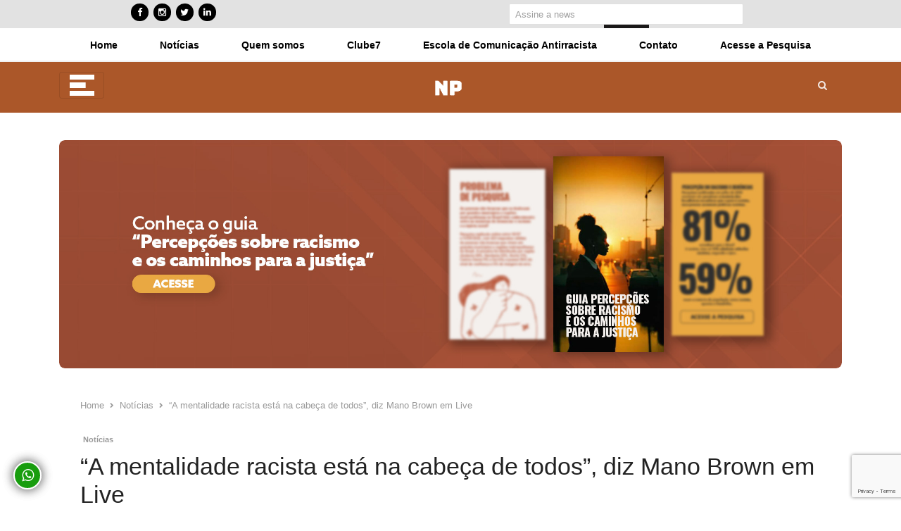

--- FILE ---
content_type: text/html; charset=UTF-8
request_url: https://noticiapreta.com.br/a-mentalidade-racista-esta-na-cabeca-de-todos-diz-mano-brown-em-live/
body_size: 34761
content:
<!DOCTYPE html>
<html lang="pt-BR" class="no-js">
<head>
<meta charset="UTF-8">
<meta name="viewport" content="width=device-width, initial-scale=1, maximum-scale=1" />
<meta name="facebook-domain-verification" content="ubkld7y59efod1uc87c1l5kwrkkike" />
<link rel="profile" href="http://gmpg.org/xfn/11">
<link rel="pingback" href="https://noticiapreta.com.br/xmlrpc.php">
<!--[if lt IE 9]>
<script src="https://noticiapreta.com.br/wp-content/themes/newsplus/js/html5.js"></script>
<![endif]-->
<!-- Google tag (gtag.js) -->
<script defer src="https://www.googletagmanager.com/gtag/js?id=G-77RS1XS3HP"></script>
<script defer src="[data-uri]"></script>
<!-- Event snippet for Website traffic (1) conversion page -->
<script defer src="[data-uri]"></script>
<style>
#wpadminbar #wp-admin-bar-vtrts_free_top_button .ab-icon:before {
content: "\f185";
color: #1DAE22;
top: 3px;
}
</style>
<meta name='robots' content='index, follow, max-image-preview:large, max-snippet:-1, max-video-preview:-1' />
<style>img:is([sizes="auto" i], [sizes^="auto," i]) { contain-intrinsic-size: 3000px 1500px }</style>
<script defer id="cookieyes" type="text/javascript" src="https://cdn-cookieyes.com/client_data/47913c4305709eabb3578c62/script.js"></script><!-- Google tag (gtag.js) Consent Mode dataLayer added by Site Kit -->
<script defer id="google_gtagjs-js-consent-mode-data-layer" src="[data-uri]"></script>
<!-- End Google tag (gtag.js) Consent Mode dataLayer added by Site Kit -->
<!-- This site is optimized with the Yoast SEO plugin v25.2 - https://yoast.com/wordpress/plugins/seo/ -->
<!-- <link media="all" href="https://noticiapreta.com.br/wp-content/cache/autoptimize/css/autoptimize_9bec43fc18c065e5d6d85fbead38e85a.css" rel="stylesheet"> --><title>“A mentalidade racista está na cabeça de todos”, diz Mano Brown em Live - Noticia Preta - NP</title>
<meta name="description" content="Jornalismo Antirracista." />
<link rel="canonical" href="https://noticiapreta.com.br/a-mentalidade-racista-esta-na-cabeca-de-todos-diz-mano-brown-em-live/" />
<meta property="og:locale" content="pt_BR" />
<meta property="og:type" content="article" />
<meta property="og:title" content="“A mentalidade racista está na cabeça de todos”, diz Mano Brown em Live - Noticia Preta - NP" />
<meta property="og:description" content="Jornalismo Antirracista." />
<meta property="og:url" content="https://noticiapreta.com.br/a-mentalidade-racista-esta-na-cabeca-de-todos-diz-mano-brown-em-live/" />
<meta property="og:site_name" content="Noticia Preta - NP" />
<meta property="article:publisher" content="https://www.facebook.com/noticiapreta" />
<meta property="article:published_time" content="2020-06-25T15:15:40+00:00" />
<meta property="og:image" content="https://i0.wp.com/noticiapreta.com.br/wp-content/uploads/2020/06/Mano-Brown.jpg?fit=750%2C375&ssl=1" />
<meta property="og:image:width" content="750" />
<meta property="og:image:height" content="375" />
<meta property="og:image:type" content="image/jpeg" />
<meta name="author" content="Igor Rocha" />
<meta name="twitter:card" content="summary_large_image" />
<meta name="twitter:creator" content="@NoticiaPreta" />
<meta name="twitter:site" content="@NoticiaPreta" />
<meta name="twitter:label1" content="Escrito por" />
<meta name="twitter:data1" content="Igor Rocha" />
<meta name="twitter:label2" content="Est. tempo de leitura" />
<meta name="twitter:data2" content="1 minuto" />
<script type="application/ld+json" class="yoast-schema-graph">{"@context":"https://schema.org","@graph":[{"@type":"Article","@id":"https://noticiapreta.com.br/a-mentalidade-racista-esta-na-cabeca-de-todos-diz-mano-brown-em-live/#article","isPartOf":{"@id":"https://noticiapreta.com.br/a-mentalidade-racista-esta-na-cabeca-de-todos-diz-mano-brown-em-live/"},"author":{"name":"Igor Rocha","@id":"https://noticiapreta.com.br/#/schema/person/085421797f42a90947ab6239b5de31e7"},"headline":"“A mentalidade racista está na cabeça de todos”, diz Mano Brown em Live","datePublished":"2020-06-25T15:15:40+00:00","mainEntityOfPage":{"@id":"https://noticiapreta.com.br/a-mentalidade-racista-esta-na-cabeca-de-todos-diz-mano-brown-em-live/"},"wordCount":274,"commentCount":0,"publisher":{"@id":"https://noticiapreta.com.br/#organization"},"image":{"@id":"https://noticiapreta.com.br/a-mentalidade-racista-esta-na-cabeca-de-todos-diz-mano-brown-em-live/#primaryimage"},"thumbnailUrl":"https://noticiapreta.com.br/wp-content/uploads/2020/06/Mano-Brown.jpg","keywords":["rap","Rap; Hip Hpo","rapper"],"articleSection":["Notícias"],"inLanguage":"pt-BR","potentialAction":[{"@type":"CommentAction","name":"Comment","target":["https://noticiapreta.com.br/a-mentalidade-racista-esta-na-cabeca-de-todos-diz-mano-brown-em-live/#respond"]}]},{"@type":"WebPage","@id":"https://noticiapreta.com.br/a-mentalidade-racista-esta-na-cabeca-de-todos-diz-mano-brown-em-live/","url":"https://noticiapreta.com.br/a-mentalidade-racista-esta-na-cabeca-de-todos-diz-mano-brown-em-live/","name":"“A mentalidade racista está na cabeça de todos”, diz Mano Brown em Live - Noticia Preta - NP","isPartOf":{"@id":"https://noticiapreta.com.br/#website"},"primaryImageOfPage":{"@id":"https://noticiapreta.com.br/a-mentalidade-racista-esta-na-cabeca-de-todos-diz-mano-brown-em-live/#primaryimage"},"image":{"@id":"https://noticiapreta.com.br/a-mentalidade-racista-esta-na-cabeca-de-todos-diz-mano-brown-em-live/#primaryimage"},"thumbnailUrl":"https://noticiapreta.com.br/wp-content/uploads/2020/06/Mano-Brown.jpg","datePublished":"2020-06-25T15:15:40+00:00","description":"Jornalismo Antirracista.","breadcrumb":{"@id":"https://noticiapreta.com.br/a-mentalidade-racista-esta-na-cabeca-de-todos-diz-mano-brown-em-live/#breadcrumb"},"inLanguage":"pt-BR","potentialAction":[{"@type":"ReadAction","target":["https://noticiapreta.com.br/a-mentalidade-racista-esta-na-cabeca-de-todos-diz-mano-brown-em-live/"]}]},{"@type":"ImageObject","inLanguage":"pt-BR","@id":"https://noticiapreta.com.br/a-mentalidade-racista-esta-na-cabeca-de-todos-diz-mano-brown-em-live/#primaryimage","url":"https://noticiapreta.com.br/wp-content/uploads/2020/06/Mano-Brown.jpg","contentUrl":"https://noticiapreta.com.br/wp-content/uploads/2020/06/Mano-Brown.jpg","width":750,"height":375},{"@type":"BreadcrumbList","@id":"https://noticiapreta.com.br/a-mentalidade-racista-esta-na-cabeca-de-todos-diz-mano-brown-em-live/#breadcrumb","itemListElement":[{"@type":"ListItem","position":1,"name":"Início","item":"https://noticiapreta.com.br/"},{"@type":"ListItem","position":2,"name":"“A mentalidade racista está na cabeça de todos”, diz Mano Brown em Live"}]},{"@type":"WebSite","@id":"https://noticiapreta.com.br/#website","url":"https://noticiapreta.com.br/","name":"Noticia Preta - NP","description":"Jornalismo Antirracista","publisher":{"@id":"https://noticiapreta.com.br/#organization"},"potentialAction":[{"@type":"SearchAction","target":{"@type":"EntryPoint","urlTemplate":"https://noticiapreta.com.br/?s={search_term_string}"},"query-input":{"@type":"PropertyValueSpecification","valueRequired":true,"valueName":"search_term_string"}}],"inLanguage":"pt-BR"},{"@type":"Organization","@id":"https://noticiapreta.com.br/#organization","name":"Noticia Preta - NP","url":"https://noticiapreta.com.br/","logo":{"@type":"ImageObject","inLanguage":"pt-BR","@id":"https://noticiapreta.com.br/#/schema/logo/image/","url":"https://i0.wp.com/noticiapreta.com.br/wp-content/uploads/2021/11/logo-noticia-preta-vermelho-1.png?fit=1001%2C1001&ssl=1","contentUrl":"https://i0.wp.com/noticiapreta.com.br/wp-content/uploads/2021/11/logo-noticia-preta-vermelho-1.png?fit=1001%2C1001&ssl=1","width":1001,"height":1001,"caption":"Noticia Preta - NP"},"image":{"@id":"https://noticiapreta.com.br/#/schema/logo/image/"},"sameAs":["https://www.facebook.com/noticiapreta","https://x.com/NoticiaPreta","https://www.instagram.com/noticia.preta/"]},{"@type":"Person","@id":"https://noticiapreta.com.br/#/schema/person/085421797f42a90947ab6239b5de31e7","name":"Igor Rocha","image":{"@type":"ImageObject","inLanguage":"pt-BR","@id":"https://noticiapreta.com.br/#/schema/person/image/","url":"https://secure.gravatar.com/avatar/61e36afedc9309cbc1431007bc1b74a73f0c7c549ebdd3d5ce75d24dd9d44059?s=96&d=mm&r=g","contentUrl":"https://secure.gravatar.com/avatar/61e36afedc9309cbc1431007bc1b74a73f0c7c549ebdd3d5ce75d24dd9d44059?s=96&d=mm&r=g","caption":"Igor Rocha"},"description":"Igor Rocha é jornalista, nascido e criado no Cantinho do Céu, com ampla experiência em assessoria de comunicação, produtor de conteúdo e social media.","url":"https://noticiapreta.com.br/author/igor-rocha/"}]}</script>
<!-- / Yoast SEO plugin. -->
<link rel='dns-prefetch' href='//www.googletagmanager.com' />
<link rel='dns-prefetch' href='//cdnjs.cloudflare.com' />
<link rel='dns-prefetch' href='//stackpath.bootstrapcdn.com' />
<link rel='dns-prefetch' href='//stats.wp.com' />
<link rel='dns-prefetch' href='//fonts.googleapis.com' />
<link rel='dns-prefetch' href='//v0.wordpress.com' />
<link rel='dns-prefetch' href='//widgets.wp.com' />
<link rel='dns-prefetch' href='//jetpack.wordpress.com' />
<link rel='dns-prefetch' href='//s0.wp.com' />
<link rel='dns-prefetch' href='//public-api.wordpress.com' />
<link rel='dns-prefetch' href='//0.gravatar.com' />
<link rel='dns-prefetch' href='//1.gravatar.com' />
<link rel='dns-prefetch' href='//2.gravatar.com' />
<link rel='dns-prefetch' href='//pagead2.googlesyndication.com' />
<link rel='preconnect' href='//c0.wp.com' />
<link rel="alternate" type="application/rss+xml" title="Feed para Noticia Preta - NP &raquo;" href="https://noticiapreta.com.br/feed/" />
<link rel="alternate" type="application/rss+xml" title="Feed de comentários para Noticia Preta - NP &raquo;" href="https://noticiapreta.com.br/comments/feed/" />
<link rel="alternate" type="application/rss+xml" title="Feed de comentários para Noticia Preta - NP &raquo; “A mentalidade racista está na cabeça de todos”, diz Mano Brown em Live" href="https://noticiapreta.com.br/a-mentalidade-racista-esta-na-cabeca-de-todos-diz-mano-brown-em-live/feed/" />
<!-- This site uses the Google Analytics by MonsterInsights plugin v9.5.3 - Using Analytics tracking - https://www.monsterinsights.com/ -->
<script src="//www.googletagmanager.com/gtag/js?id=G-8HLFKXM2DF"  data-cfasync="false" data-wpfc-render="false" type="text/javascript" async></script>
<script data-cfasync="false" data-wpfc-render="false" type="text/javascript">
var mi_version = '9.5.3';
var mi_track_user = true;
var mi_no_track_reason = '';
var MonsterInsightsDefaultLocations = {"page_location":"https:\/\/noticiapreta.com.br\/a-mentalidade-racista-esta-na-cabeca-de-todos-diz-mano-brown-em-live\/"};
if ( typeof MonsterInsightsPrivacyGuardFilter === 'function' ) {
var MonsterInsightsLocations = (typeof MonsterInsightsExcludeQuery === 'object') ? MonsterInsightsPrivacyGuardFilter( MonsterInsightsExcludeQuery ) : MonsterInsightsPrivacyGuardFilter( MonsterInsightsDefaultLocations );
} else {
var MonsterInsightsLocations = (typeof MonsterInsightsExcludeQuery === 'object') ? MonsterInsightsExcludeQuery : MonsterInsightsDefaultLocations;
}
var disableStrs = [
'ga-disable-G-8HLFKXM2DF',
];
/* Function to detect opted out users */
function __gtagTrackerIsOptedOut() {
for (var index = 0; index < disableStrs.length; index++) {
if (document.cookie.indexOf(disableStrs[index] + '=true') > -1) {
return true;
}
}
return false;
}
/* Disable tracking if the opt-out cookie exists. */
if (__gtagTrackerIsOptedOut()) {
for (var index = 0; index < disableStrs.length; index++) {
window[disableStrs[index]] = true;
}
}
/* Opt-out function */
function __gtagTrackerOptout() {
for (var index = 0; index < disableStrs.length; index++) {
document.cookie = disableStrs[index] + '=true; expires=Thu, 31 Dec 2099 23:59:59 UTC; path=/';
window[disableStrs[index]] = true;
}
}
if ('undefined' === typeof gaOptout) {
function gaOptout() {
__gtagTrackerOptout();
}
}
window.dataLayer = window.dataLayer || [];
window.MonsterInsightsDualTracker = {
helpers: {},
trackers: {},
};
if (mi_track_user) {
function __gtagDataLayer() {
dataLayer.push(arguments);
}
function __gtagTracker(type, name, parameters) {
if (!parameters) {
parameters = {};
}
if (parameters.send_to) {
__gtagDataLayer.apply(null, arguments);
return;
}
if (type === 'event') {
parameters.send_to = monsterinsights_frontend.v4_id;
var hookName = name;
if (typeof parameters['event_category'] !== 'undefined') {
hookName = parameters['event_category'] + ':' + name;
}
if (typeof MonsterInsightsDualTracker.trackers[hookName] !== 'undefined') {
MonsterInsightsDualTracker.trackers[hookName](parameters);
} else {
__gtagDataLayer('event', name, parameters);
}
} else {
__gtagDataLayer.apply(null, arguments);
}
}
__gtagTracker('js', new Date());
__gtagTracker('set', {
'developer_id.dZGIzZG': true,
});
if ( MonsterInsightsLocations.page_location ) {
__gtagTracker('set', MonsterInsightsLocations);
}
__gtagTracker('config', 'G-8HLFKXM2DF', {"forceSSL":"true","link_attribution":"true"} );
window.gtag = __gtagTracker;										(function () {
/* https://developers.google.com/analytics/devguides/collection/analyticsjs/ */
/* ga and __gaTracker compatibility shim. */
var noopfn = function () {
return null;
};
var newtracker = function () {
return new Tracker();
};
var Tracker = function () {
return null;
};
var p = Tracker.prototype;
p.get = noopfn;
p.set = noopfn;
p.send = function () {
var args = Array.prototype.slice.call(arguments);
args.unshift('send');
__gaTracker.apply(null, args);
};
var __gaTracker = function () {
var len = arguments.length;
if (len === 0) {
return;
}
var f = arguments[len - 1];
if (typeof f !== 'object' || f === null || typeof f.hitCallback !== 'function') {
if ('send' === arguments[0]) {
var hitConverted, hitObject = false, action;
if ('event' === arguments[1]) {
if ('undefined' !== typeof arguments[3]) {
hitObject = {
'eventAction': arguments[3],
'eventCategory': arguments[2],
'eventLabel': arguments[4],
'value': arguments[5] ? arguments[5] : 1,
}
}
}
if ('pageview' === arguments[1]) {
if ('undefined' !== typeof arguments[2]) {
hitObject = {
'eventAction': 'page_view',
'page_path': arguments[2],
}
}
}
if (typeof arguments[2] === 'object') {
hitObject = arguments[2];
}
if (typeof arguments[5] === 'object') {
Object.assign(hitObject, arguments[5]);
}
if ('undefined' !== typeof arguments[1].hitType) {
hitObject = arguments[1];
if ('pageview' === hitObject.hitType) {
hitObject.eventAction = 'page_view';
}
}
if (hitObject) {
action = 'timing' === arguments[1].hitType ? 'timing_complete' : hitObject.eventAction;
hitConverted = mapArgs(hitObject);
__gtagTracker('event', action, hitConverted);
}
}
return;
}
function mapArgs(args) {
var arg, hit = {};
var gaMap = {
'eventCategory': 'event_category',
'eventAction': 'event_action',
'eventLabel': 'event_label',
'eventValue': 'event_value',
'nonInteraction': 'non_interaction',
'timingCategory': 'event_category',
'timingVar': 'name',
'timingValue': 'value',
'timingLabel': 'event_label',
'page': 'page_path',
'location': 'page_location',
'title': 'page_title',
'referrer' : 'page_referrer',
};
for (arg in args) {
if (!(!args.hasOwnProperty(arg) || !gaMap.hasOwnProperty(arg))) {
hit[gaMap[arg]] = args[arg];
} else {
hit[arg] = args[arg];
}
}
return hit;
}
try {
f.hitCallback();
} catch (ex) {
}
};
__gaTracker.create = newtracker;
__gaTracker.getByName = newtracker;
__gaTracker.getAll = function () {
return [];
};
__gaTracker.remove = noopfn;
__gaTracker.loaded = true;
window['__gaTracker'] = __gaTracker;
})();
} else {
console.log("");
(function () {
function __gtagTracker() {
return null;
}
window['__gtagTracker'] = __gtagTracker;
window['gtag'] = __gtagTracker;
})();
}
</script>
<!-- / Google Analytics by MonsterInsights -->
<!-- <link rel='stylesheet' id='dashicons-css' href='https://noticiapreta.com.br/wp-includes/css/dashicons.min.css?ver=6.8.3' type='text/css' media='all' /> -->
<link rel="stylesheet" type="text/css" href="//noticiapreta.com.br/wp-content/cache/wpfc-minified/e6i35dh7/3tv9v.css" media="all"/>
<style id='classic-theme-styles-inline-css' type='text/css'>
/*! This file is auto-generated */
.wp-block-button__link{color:#fff;background-color:#32373c;border-radius:9999px;box-shadow:none;text-decoration:none;padding:calc(.667em + 2px) calc(1.333em + 2px);font-size:1.125em}.wp-block-file__button{background:#32373c;color:#fff;text-decoration:none}
</style>
<style id='jetpack-sharing-buttons-style-inline-css' type='text/css'>
.jetpack-sharing-buttons__services-list{display:flex;flex-direction:row;flex-wrap:wrap;gap:0;list-style-type:none;margin:5px;padding:0}.jetpack-sharing-buttons__services-list.has-small-icon-size{font-size:12px}.jetpack-sharing-buttons__services-list.has-normal-icon-size{font-size:16px}.jetpack-sharing-buttons__services-list.has-large-icon-size{font-size:24px}.jetpack-sharing-buttons__services-list.has-huge-icon-size{font-size:36px}@media print{.jetpack-sharing-buttons__services-list{display:none!important}}.editor-styles-wrapper .wp-block-jetpack-sharing-buttons{gap:0;padding-inline-start:0}ul.jetpack-sharing-buttons__services-list.has-background{padding:1.25em 2.375em}
</style>
<style id='global-styles-inline-css' type='text/css'>
:root{--wp--preset--aspect-ratio--square: 1;--wp--preset--aspect-ratio--4-3: 4/3;--wp--preset--aspect-ratio--3-4: 3/4;--wp--preset--aspect-ratio--3-2: 3/2;--wp--preset--aspect-ratio--2-3: 2/3;--wp--preset--aspect-ratio--16-9: 16/9;--wp--preset--aspect-ratio--9-16: 9/16;--wp--preset--color--black: #000000;--wp--preset--color--cyan-bluish-gray: #abb8c3;--wp--preset--color--white: #ffffff;--wp--preset--color--pale-pink: #f78da7;--wp--preset--color--vivid-red: #cf2e2e;--wp--preset--color--luminous-vivid-orange: #ff6900;--wp--preset--color--luminous-vivid-amber: #fcb900;--wp--preset--color--light-green-cyan: #7bdcb5;--wp--preset--color--vivid-green-cyan: #00d084;--wp--preset--color--pale-cyan-blue: #8ed1fc;--wp--preset--color--vivid-cyan-blue: #0693e3;--wp--preset--color--vivid-purple: #9b51e0;--wp--preset--gradient--vivid-cyan-blue-to-vivid-purple: linear-gradient(135deg,rgba(6,147,227,1) 0%,rgb(155,81,224) 100%);--wp--preset--gradient--light-green-cyan-to-vivid-green-cyan: linear-gradient(135deg,rgb(122,220,180) 0%,rgb(0,208,130) 100%);--wp--preset--gradient--luminous-vivid-amber-to-luminous-vivid-orange: linear-gradient(135deg,rgba(252,185,0,1) 0%,rgba(255,105,0,1) 100%);--wp--preset--gradient--luminous-vivid-orange-to-vivid-red: linear-gradient(135deg,rgba(255,105,0,1) 0%,rgb(207,46,46) 100%);--wp--preset--gradient--very-light-gray-to-cyan-bluish-gray: linear-gradient(135deg,rgb(238,238,238) 0%,rgb(169,184,195) 100%);--wp--preset--gradient--cool-to-warm-spectrum: linear-gradient(135deg,rgb(74,234,220) 0%,rgb(151,120,209) 20%,rgb(207,42,186) 40%,rgb(238,44,130) 60%,rgb(251,105,98) 80%,rgb(254,248,76) 100%);--wp--preset--gradient--blush-light-purple: linear-gradient(135deg,rgb(255,206,236) 0%,rgb(152,150,240) 100%);--wp--preset--gradient--blush-bordeaux: linear-gradient(135deg,rgb(254,205,165) 0%,rgb(254,45,45) 50%,rgb(107,0,62) 100%);--wp--preset--gradient--luminous-dusk: linear-gradient(135deg,rgb(255,203,112) 0%,rgb(199,81,192) 50%,rgb(65,88,208) 100%);--wp--preset--gradient--pale-ocean: linear-gradient(135deg,rgb(255,245,203) 0%,rgb(182,227,212) 50%,rgb(51,167,181) 100%);--wp--preset--gradient--electric-grass: linear-gradient(135deg,rgb(202,248,128) 0%,rgb(113,206,126) 100%);--wp--preset--gradient--midnight: linear-gradient(135deg,rgb(2,3,129) 0%,rgb(40,116,252) 100%);--wp--preset--font-size--small: 13px;--wp--preset--font-size--medium: 20px;--wp--preset--font-size--large: 36px;--wp--preset--font-size--x-large: 42px;--wp--preset--spacing--20: 0.44rem;--wp--preset--spacing--30: 0.67rem;--wp--preset--spacing--40: 1rem;--wp--preset--spacing--50: 1.5rem;--wp--preset--spacing--60: 2.25rem;--wp--preset--spacing--70: 3.38rem;--wp--preset--spacing--80: 5.06rem;--wp--preset--shadow--natural: 6px 6px 9px rgba(0, 0, 0, 0.2);--wp--preset--shadow--deep: 12px 12px 50px rgba(0, 0, 0, 0.4);--wp--preset--shadow--sharp: 6px 6px 0px rgba(0, 0, 0, 0.2);--wp--preset--shadow--outlined: 6px 6px 0px -3px rgba(255, 255, 255, 1), 6px 6px rgba(0, 0, 0, 1);--wp--preset--shadow--crisp: 6px 6px 0px rgba(0, 0, 0, 1);}:where(.is-layout-flex){gap: 0.5em;}:where(.is-layout-grid){gap: 0.5em;}body .is-layout-flex{display: flex;}.is-layout-flex{flex-wrap: wrap;align-items: center;}.is-layout-flex > :is(*, div){margin: 0;}body .is-layout-grid{display: grid;}.is-layout-grid > :is(*, div){margin: 0;}:where(.wp-block-columns.is-layout-flex){gap: 2em;}:where(.wp-block-columns.is-layout-grid){gap: 2em;}:where(.wp-block-post-template.is-layout-flex){gap: 1.25em;}:where(.wp-block-post-template.is-layout-grid){gap: 1.25em;}.has-black-color{color: var(--wp--preset--color--black) !important;}.has-cyan-bluish-gray-color{color: var(--wp--preset--color--cyan-bluish-gray) !important;}.has-white-color{color: var(--wp--preset--color--white) !important;}.has-pale-pink-color{color: var(--wp--preset--color--pale-pink) !important;}.has-vivid-red-color{color: var(--wp--preset--color--vivid-red) !important;}.has-luminous-vivid-orange-color{color: var(--wp--preset--color--luminous-vivid-orange) !important;}.has-luminous-vivid-amber-color{color: var(--wp--preset--color--luminous-vivid-amber) !important;}.has-light-green-cyan-color{color: var(--wp--preset--color--light-green-cyan) !important;}.has-vivid-green-cyan-color{color: var(--wp--preset--color--vivid-green-cyan) !important;}.has-pale-cyan-blue-color{color: var(--wp--preset--color--pale-cyan-blue) !important;}.has-vivid-cyan-blue-color{color: var(--wp--preset--color--vivid-cyan-blue) !important;}.has-vivid-purple-color{color: var(--wp--preset--color--vivid-purple) !important;}.has-black-background-color{background-color: var(--wp--preset--color--black) !important;}.has-cyan-bluish-gray-background-color{background-color: var(--wp--preset--color--cyan-bluish-gray) !important;}.has-white-background-color{background-color: var(--wp--preset--color--white) !important;}.has-pale-pink-background-color{background-color: var(--wp--preset--color--pale-pink) !important;}.has-vivid-red-background-color{background-color: var(--wp--preset--color--vivid-red) !important;}.has-luminous-vivid-orange-background-color{background-color: var(--wp--preset--color--luminous-vivid-orange) !important;}.has-luminous-vivid-amber-background-color{background-color: var(--wp--preset--color--luminous-vivid-amber) !important;}.has-light-green-cyan-background-color{background-color: var(--wp--preset--color--light-green-cyan) !important;}.has-vivid-green-cyan-background-color{background-color: var(--wp--preset--color--vivid-green-cyan) !important;}.has-pale-cyan-blue-background-color{background-color: var(--wp--preset--color--pale-cyan-blue) !important;}.has-vivid-cyan-blue-background-color{background-color: var(--wp--preset--color--vivid-cyan-blue) !important;}.has-vivid-purple-background-color{background-color: var(--wp--preset--color--vivid-purple) !important;}.has-black-border-color{border-color: var(--wp--preset--color--black) !important;}.has-cyan-bluish-gray-border-color{border-color: var(--wp--preset--color--cyan-bluish-gray) !important;}.has-white-border-color{border-color: var(--wp--preset--color--white) !important;}.has-pale-pink-border-color{border-color: var(--wp--preset--color--pale-pink) !important;}.has-vivid-red-border-color{border-color: var(--wp--preset--color--vivid-red) !important;}.has-luminous-vivid-orange-border-color{border-color: var(--wp--preset--color--luminous-vivid-orange) !important;}.has-luminous-vivid-amber-border-color{border-color: var(--wp--preset--color--luminous-vivid-amber) !important;}.has-light-green-cyan-border-color{border-color: var(--wp--preset--color--light-green-cyan) !important;}.has-vivid-green-cyan-border-color{border-color: var(--wp--preset--color--vivid-green-cyan) !important;}.has-pale-cyan-blue-border-color{border-color: var(--wp--preset--color--pale-cyan-blue) !important;}.has-vivid-cyan-blue-border-color{border-color: var(--wp--preset--color--vivid-cyan-blue) !important;}.has-vivid-purple-border-color{border-color: var(--wp--preset--color--vivid-purple) !important;}.has-vivid-cyan-blue-to-vivid-purple-gradient-background{background: var(--wp--preset--gradient--vivid-cyan-blue-to-vivid-purple) !important;}.has-light-green-cyan-to-vivid-green-cyan-gradient-background{background: var(--wp--preset--gradient--light-green-cyan-to-vivid-green-cyan) !important;}.has-luminous-vivid-amber-to-luminous-vivid-orange-gradient-background{background: var(--wp--preset--gradient--luminous-vivid-amber-to-luminous-vivid-orange) !important;}.has-luminous-vivid-orange-to-vivid-red-gradient-background{background: var(--wp--preset--gradient--luminous-vivid-orange-to-vivid-red) !important;}.has-very-light-gray-to-cyan-bluish-gray-gradient-background{background: var(--wp--preset--gradient--very-light-gray-to-cyan-bluish-gray) !important;}.has-cool-to-warm-spectrum-gradient-background{background: var(--wp--preset--gradient--cool-to-warm-spectrum) !important;}.has-blush-light-purple-gradient-background{background: var(--wp--preset--gradient--blush-light-purple) !important;}.has-blush-bordeaux-gradient-background{background: var(--wp--preset--gradient--blush-bordeaux) !important;}.has-luminous-dusk-gradient-background{background: var(--wp--preset--gradient--luminous-dusk) !important;}.has-pale-ocean-gradient-background{background: var(--wp--preset--gradient--pale-ocean) !important;}.has-electric-grass-gradient-background{background: var(--wp--preset--gradient--electric-grass) !important;}.has-midnight-gradient-background{background: var(--wp--preset--gradient--midnight) !important;}.has-small-font-size{font-size: var(--wp--preset--font-size--small) !important;}.has-medium-font-size{font-size: var(--wp--preset--font-size--medium) !important;}.has-large-font-size{font-size: var(--wp--preset--font-size--large) !important;}.has-x-large-font-size{font-size: var(--wp--preset--font-size--x-large) !important;}
:where(.wp-block-post-template.is-layout-flex){gap: 1.25em;}:where(.wp-block-post-template.is-layout-grid){gap: 1.25em;}
:where(.wp-block-columns.is-layout-flex){gap: 2em;}:where(.wp-block-columns.is-layout-grid){gap: 2em;}
:root :where(.wp-block-pullquote){font-size: 1.5em;line-height: 1.6;}
</style>
<link rel='stylesheet' id='open-sans-css' href='https://fonts.googleapis.com/css?family=Open+Sans%3A300italic%2C400italic%2C600italic%2C300%2C400%2C600&#038;subset=latin%2Clatin-ext&#038;display=fallback&#038;ver=6.8.3' type='text/css' media='all' />
<!-- <link rel='stylesheet' id='popup-maker-site-css' href='https://noticiapreta.com.br/wp-content/cache/autoptimize/css/autoptimize_single_384325164a344d89848f27abedb58e0e.css?generated=1748469754&#038;ver=1.20.4' type='text/css' media='all' /> -->
<link rel="stylesheet" type="text/css" href="//noticiapreta.com.br/wp-content/cache/wpfc-minified/11vhlou3/3tv9v.css" media="all"/>
<!--[if lt IE 9]>
<link rel='stylesheet' id='newsplus-ie-css' href='https://noticiapreta.com.br/wp-content/themes/newsplus/css/ie.css?ver=6.8.3' type='text/css' media='all' />
<![endif]-->
<link rel='stylesheet' id='bootstrap4-css' href='https://stackpath.bootstrapcdn.com/bootstrap/4.1.1/css/bootstrap.min.css?ver=6.8.3' type='text/css' media='all' />
<link rel='stylesheet' id='montserrat-css' href='//fonts.googleapis.com/css?family=Montserrat%3A100%2C200%2C300%2Cregular%2C500%2C600%2C700%2C800%2C900%2C100italic%2C200italic%2C300italic%2Citalic%2C500italic%2C600italic%2C700italic%2C800italic%2C900italic&#038;subset=cyrillic%2Ccyrillic-ext%2Clatin%2Clatin-ext%2Cvietnamese&#038;ver=2.9.6' type='text/css' media='all' />
<script src='//noticiapreta.com.br/wp-content/cache/wpfc-minified/2caks3wa/3tv9v.js' type="text/javascript"></script>
<!-- <script type="text/javascript" src="https://noticiapreta.com.br/wp-includes/js/jquery/jquery.min.js?ver=3.7.1" id="jquery-core-js"></script> -->
<!-- <script defer type="text/javascript" src="https://noticiapreta.com.br/wp-includes/js/jquery/jquery-migrate.min.js?ver=3.4.1" id="jquery-migrate-js"></script> -->
<script defer id="jetpack_related-posts-js-extra" src="[data-uri]"></script>
<script src='//noticiapreta.com.br/wp-content/cache/wpfc-minified/lw5wh2ie/3tv9v.js' type="text/javascript"></script>
<!-- <script defer type="text/javascript" src="https://noticiapreta.com.br/wp-content/plugins/jetpack/_inc/build/related-posts/related-posts.min.js?ver=20240116" id="jetpack_related-posts-js"></script> -->
<script defer id="cookie-law-info-wca-js-before" src="[data-uri]"></script>
<script src='//noticiapreta.com.br/wp-content/cache/wpfc-minified/eh48a4d0/3tv9v.js' type="text/javascript"></script>
<!-- <script defer type="text/javascript" src="https://noticiapreta.com.br/wp-content/plugins/cookie-law-info/lite/frontend/js/wca.min.js?ver=3.2.10" id="cookie-law-info-wca-js"></script> -->
<script defer id="ahc_front_js-js-extra" src="[data-uri]"></script>
<script src='//noticiapreta.com.br/wp-content/cache/wpfc-minified/d7zdbjjz/3tv9v.js' type="text/javascript"></script>
<!-- <script defer type="text/javascript" src="https://noticiapreta.com.br/wp-content/cache/autoptimize/js/autoptimize_single_3a7b373af67acb42960573e8102cea01.js?ver=6.8.3" id="ahc_front_js-js"></script> -->
<!-- <script defer type="text/javascript" src="https://noticiapreta.com.br/wp-content/plugins/google-analytics-for-wordpress/assets/js/frontend-gtag.min.js?ver=9.5.3" id="monsterinsights-frontend-script-js" data-wp-strategy="async"></script> -->
<script data-cfasync="false" data-wpfc-render="false" type="text/javascript" id='monsterinsights-frontend-script-js-extra'>/* <![CDATA[ */
var monsterinsights_frontend = {"js_events_tracking":"true","download_extensions":"doc,pdf,ppt,zip,xls,docx,pptx,xlsx","inbound_paths":"[{\"path\":\"\\\/go\\\/\",\"label\":\"affiliate\"},{\"path\":\"\\\/recommend\\\/\",\"label\":\"affiliate\"}]","home_url":"https:\/\/noticiapreta.com.br","hash_tracking":"false","v4_id":"G-8HLFKXM2DF"};/* ]]> */
</script>
<script src='//noticiapreta.com.br/wp-content/cache/wpfc-minified/jpvbnswn/3tv9v.js' type="text/javascript"></script>
<!-- <script defer type="text/javascript" src="https://noticiapreta.com.br/wp-content/cache/autoptimize/js/autoptimize_single_dfc1f6ec6fabcc605da2562a94185e3a.js?ver=1.0.0" id="whatsappchitchat-js"></script> -->
<!-- Google tag (gtag.js) snippet added by Site Kit -->
<!-- Snippet do Google Analytics adicionado pelo Site Kit -->
<script defer type="text/javascript" src="https://www.googletagmanager.com/gtag/js?id=GT-PHCHDZZ" id="google_gtagjs-js"></script>
<script defer id="google_gtagjs-js-after" src="[data-uri]"></script>
<!-- End Google tag (gtag.js) snippet added by Site Kit -->
<script src='//noticiapreta.com.br/wp-content/cache/wpfc-minified/ei9lz1gg/3tv9v.js' type="text/javascript"></script>
<!-- <script defer type="text/javascript" src="https://noticiapreta.com.br/wp-content/cache/autoptimize/js/autoptimize_single_dce6ff64a2ecc846776b2c8729d6371b.js?ver=6.8.3" id="myscript-js"></script> -->
<link rel="https://api.w.org/" href="https://noticiapreta.com.br/wp-json/" /><link rel="alternate" title="JSON" type="application/json" href="https://noticiapreta.com.br/wp-json/wp/v2/posts/13852" /><link rel="EditURI" type="application/rsd+xml" title="RSD" href="https://noticiapreta.com.br/xmlrpc.php?rsd" />
<meta name="generator" content="WordPress 6.8.3" />
<link rel='shortlink' href='https://noticiapreta.com.br/?p=13852' />
<link rel="alternate" title="oEmbed (JSON)" type="application/json+oembed" href="https://noticiapreta.com.br/wp-json/oembed/1.0/embed?url=https%3A%2F%2Fnoticiapreta.com.br%2Fa-mentalidade-racista-esta-na-cabeca-de-todos-diz-mano-brown-em-live%2F" />
<link rel="alternate" title="oEmbed (XML)" type="text/xml+oembed" href="https://noticiapreta.com.br/wp-json/oembed/1.0/embed?url=https%3A%2F%2Fnoticiapreta.com.br%2Fa-mentalidade-racista-esta-na-cabeca-de-todos-diz-mano-brown-em-live%2F&#038;format=xml" />
<!-- This site is using AdRotate v5.13.7 to display their advertisements - https://ajdg.solutions/ -->
<!-- AdRotate CSS -->
<style type="text/css" media="screen">
.g { margin:0px; padding:0px; overflow:hidden; line-height:1; zoom:1; }
.g img { height:auto; }
.g-col { position:relative; float:left; }
.g-col:first-child { margin-left: 0; }
.g-col:last-child { margin-right: 0; }
.g-1 {  margin: 0 auto; }
.g-2 { min-width:30px; max-width:1576px; margin: 0 auto; }
.b-2 { margin:30px; }
.g-3 { width:100%; max-width:400px; height:100%; max-height:400px; margin: 0 auto; }
.g-4 {  margin: 0 auto; }
.g-5 {  margin: 0 auto; }
.g-6 { width:100%; max-width:970px; height:100%; max-height:250px; margin: 0 auto; }
.g-7 {  margin: 0 auto; }
.g-8 {  margin: 0 auto; }
.g-9 { margin:20px;  float:right; clear:right; }
.g-10 {  margin: 0 auto; }
.g-11 {  margin: 0 auto; }
.g-12 { margin:10px;  }
@media only screen and (max-width: 480px) {
.g-col, .g-dyn, .g-single { width:100%; margin-left:0; margin-right:0; }
}
</style>
<!-- /AdRotate CSS -->
<meta name="generator" content="Site Kit by Google 1.153.0" /><script defer src='https://securepubads.g.doubleclick.net/tag/js/gpt.js'></script><script defer src="[data-uri]"></script>	<style>img#wpstats{display:none}</style>
<script defer src="[data-uri]"></script>
<style>
.no-js img.lazyload {
display: none;
}
figure.wp-block-image img.lazyloading {
min-width: 150px;
}
.lazyload, .lazyloading {
opacity: 0;
}
.lazyloaded {
opacity: 1;
transition: opacity 400ms;
transition-delay: 0ms;
}
</style>
<style type="text/css">
.primary-nav {
background-color:#ac5729;
}
ul.nav-menu > li > a {
text-shadow: none;
color:#ffffff;
}
.primary-nav li:hover > a {
color:;
border-bottom-color: ;
}
ul.nav-menu > li.current-menu-item > a,
ul.nav-menu > li.current-menu-ancestor > a,
ul.nav-menu > li.current_page_item > a,
ul.nav-menu > li.current_page_ancestor > a {
border-bottom-color: ;
color:  ;
}
.primary-nav li ul {
background-color:;
}
.primary-nav li ul li a {
color:;
}
.primary-nav li ul li:hover > a {
color:;
background-color:;
}
.sb-title {
color:;
}
#secondary {
color:#ffffff;
background-color:#ac5729;
}
#secondary .sep {
color:#ffffff;
}
#secondary .widget a,
#secondary .widget ul a {
color:#ffffff;
}
#secondary .widget a:hover,
#secondary .widget ul a:hover {
color:;
}
.sc-title {
color:#ffffff;
}
#secondary .widget ul li,
#secondary .post-list > li:after {
border-bottom-color: ;
}
#secondary .widget ul ul {
border-top-color: ;
}
#footer {
color:;
background-color:#ac5729;
}
body.is-stretched.custom-background {
background-color:#ac5729;
}
#footer a {
color:;
}
#footer a:hover {
color:;
}
</style>
<style type="text/css">
.sp-label-archive { color:;background:;}.sp-post .entry-content, .sp-post .card-content, .sp-post.entry-classic{background:;}.main-row,.two-sidebars .primary-row { margin: 0 -0px; }#primary:not(.full-width), #container, #sidebar, .two-sidebars #content, .two-sidebars #sidebar-b, .entry-header.full-header, .ad-area-above-content { padding: 0 0px; }		</style>
<!--[if lt IE 9]>
<script src="https://html5shim.googlecode.com/svn/trunk/html5.js"></script>
<![endif]-->
<!-- Google AdSense meta tags added by Site Kit -->
<meta name="google-adsense-platform-account" content="ca-host-pub-2644536267352236">
<meta name="google-adsense-platform-domain" content="sitekit.withgoogle.com">
<!-- End Google AdSense meta tags added by Site Kit -->
<!-- Snippet do Gerenciador de Tags do Google adicionado pelo Site Kit -->
<script defer src="[data-uri]"></script>
<!-- Finalizar o snippet do Gerenciador de Tags do Google adicionado pelo Site Kit -->
<!-- Snippet do Google Adsense adicionado pelo Site Kit -->
<script type="text/javascript" async="async" src="https://pagead2.googlesyndication.com/pagead/js/adsbygoogle.js?client=ca-pub-6068410974451467&amp;host=ca-host-pub-2644536267352236" crossorigin="anonymous"></script>
<!-- Finalizar o snippet do Google Adsense adicionado pelo Site Kit -->
<meta name="generator" content="Powered by Slider Revolution 6.6.11 - responsive, Mobile-Friendly Slider Plugin for WordPress with comfortable drag and drop interface." />
<link rel="icon" href="https://noticiapreta.com.br/wp-content/uploads/2022/06/cropped-LOGO-NOTICIA-PRETA-32x32.png" sizes="32x32" />
<link rel="icon" href="https://noticiapreta.com.br/wp-content/uploads/2022/06/cropped-LOGO-NOTICIA-PRETA-192x192.png" sizes="192x192" />
<link rel="apple-touch-icon" href="https://noticiapreta.com.br/wp-content/uploads/2022/06/cropped-LOGO-NOTICIA-PRETA-180x180.png" />
<meta name="msapplication-TileImage" content="https://noticiapreta.com.br/wp-content/uploads/2022/06/cropped-LOGO-NOTICIA-PRETA-270x270.png" />
<script defer src="[data-uri]"></script>
</head>
<body class="wp-singular post-template-default single single-post postid-13852 single-format-standard wp-theme-newsplus wp-child-theme-newsplus-child kc-css-system metaslider-plugin is-stretched split-70-30 layout-no-sb scheme-customizer">
<!-- Snippet do Google Tag Manager (noscript) adicionado pelo Site Kit -->
<noscript>
<iframe src="https://www.googletagmanager.com/ns.html?id=GTM-TM74RN6" height="0" width="0" style="display:none;visibility:hidden"></iframe>
</noscript>
<!-- Finalizar o snippet do Gerenciador de Tags do Google (noscript) adicionado pelo Site Kit -->
<div class="wrap top-widget-area">
<aside id="nav_menu-3" class="twa-wrap widget_nav_menu"><div class="menu-redes-container"><ul id="menu-redes" class="menu"><li id="menu-item-38865" class="menu-item menu-item-type-custom menu-item-object-custom menu-item-38865"><a target="_blank" href="https://www.facebook.com/noticiapreta"><i class="fa-brands fa-facebook"></i></a></li>
<li id="menu-item-38866" class="menu-item menu-item-type-custom menu-item-object-custom menu-item-38866"><a target="_blank" href="https://www.instagram.com/noticia.preta"><i class="fa-brands fa-instagram"></i></a></li>
<li id="menu-item-38868" class="menu-item menu-item-type-custom menu-item-object-custom menu-item-38868"><a target="_blank" href="https://twitter.com/NoticiaPreta"><i class="fa-brands fa-twitter"></i></a></li>
<li id="menu-item-38867" class="menu-item menu-item-type-custom menu-item-object-custom menu-item-38867"><a target="_blank" href="https://www.linkedin.com/company/noticia-preta/"><i class="fa-brands fa-linkedin"></i></a></li>
</ul></div></aside><aside id="text-3" class="twa-wrap widget_text">			<div class="textwidget">
<div class="wpcf7 no-js" id="wpcf7-f4563-o3" lang="en-US" dir="ltr" data-wpcf7-id="4563">
<div class="screen-reader-response"><p role="status" aria-live="polite" aria-atomic="true"></p> <ul></ul></div>
<form action="/a-mentalidade-racista-esta-na-cabeca-de-todos-diz-mano-brown-em-live/#wpcf7-f4563-o3" method="post" class="wpcf7-form init" aria-label="Contact form" novalidate="novalidate" data-status="init">
<div style="display: none;">
<input type="hidden" name="_wpcf7" value="4563" />
<input type="hidden" name="_wpcf7_version" value="6.0.6" />
<input type="hidden" name="_wpcf7_locale" value="en_US" />
<input type="hidden" name="_wpcf7_unit_tag" value="wpcf7-f4563-o3" />
<input type="hidden" name="_wpcf7_container_post" value="0" />
<input type="hidden" name="_wpcf7_posted_data_hash" value="" />
<input type="hidden" name="_wpcf7_recaptcha_response" value="" />
</div>
<div class="news-footer">
<p><span class="wpcf7-form-control-wrap" data-name="your-email"><input size="40" maxlength="400" class="wpcf7-form-control wpcf7-email wpcf7-validates-as-required wpcf7-text wpcf7-validates-as-email" aria-required="true" aria-invalid="false" placeholder="Assine a news" value="" type="email" name="your-email" /></span><input class="wpcf7-form-control wpcf7-submit has-spinner" type="submit" value="&#xf061;" />
</p>
</div><p style="display: none !important;" class="akismet-fields-container" data-prefix="_wpcf7_ak_"><label>&#916;<textarea name="_wpcf7_ak_hp_textarea" cols="45" rows="8" maxlength="100"></textarea></label><input type="hidden" id="ak_js_3" name="_wpcf7_ak_js" value="128"/><script defer src="[data-uri]"></script></p><input type='hidden' class='wpcf7-pum' value='{"closepopup":false,"closedelay":0,"openpopup":false,"openpopup_id":0}' /><div class="wpcf7-response-output" aria-hidden="true"></div>
</form>
</div>
</div>
</aside>		</div><!-- .top-widget-area -->
<div id="page" class="hfeed site clear">
<header id="header" class="site-header">
<div class="wrap full-width clear">    
<div class="brand column full">
</div><!-- .column full -->				</div><!-- #header .wrap -->
</header><!-- #header -->
<!-- menu bootstrap -->
<!-- /* menu UMBUDIGITAL */ -->
<div class="menu-smartphone">
<div class="wrap">
<!--Navbar-->
<nav class="navbar navbar-light light-blue lighten-4">
<!-- Collapse button -->
<button class="navbar-toggler toggler-example" type="button" data-toggle="collapse" data-target="#navbarSupportedContent1"
aria-controls="navbarSupportedContent1" aria-expanded="false" aria-label="Toggle navigation"><span class="dark-blue-text"><img width="35" height="30" data-src="/wp-content/uploads/2022/06/Grupo-1.png" class="muda-cor lazyload" alt="" src="[data-uri]" style="--smush-placeholder-width: 35px; --smush-placeholder-aspect-ratio: 35/30;"></span></button>
<!-- Collapsible content -->
<div class="collapse navbar-collapse" id="navbarSupportedContent1">
<ul id="menu-principal" class="nav-menu clear"><li id="menu-item-1636" class="menu-item menu-item-type-custom menu-item-object-custom menu-item-1636"><a href="/">Home</a></li>
<li id="menu-item-38250" class="menu-item menu-item-type-taxonomy menu-item-object-category current-post-ancestor current-menu-parent current-post-parent menu-item-38250"><a href="https://noticiapreta.com.br/editoriais/noticias/">Notícias</a></li>
<li id="menu-item-106572" class="menu-item menu-item-type-post_type menu-item-object-page menu-item-106572"><a href="https://noticiapreta.com.br/quem-somos/">Quem somos</a></li>
<li id="menu-item-215082" class="menu-item menu-item-type-post_type menu-item-object-page menu-item-215082"><a href="https://noticiapreta.com.br/clube-7/">Clube7</a></li>
<li id="menu-item-101011" class="menu-item menu-item-type-post_type menu-item-object-page menu-item-101011"><a href="https://noticiapreta.com.br/escola-de-comunicacao-antirracista/">Escola de Comunicação Antirracista</a></li>
<li id="menu-item-38299" class="menu-item menu-item-type-post_type menu-item-object-page menu-item-38299"><a href="https://noticiapreta.com.br/contato/">Contato</a></li>
<li id="menu-item-214814" class="menu-item menu-item-type-custom menu-item-object-custom menu-item-214814"><a href="https://noticiapreta.com.br/wp-content/uploads/2025/11/Guia-percepcoes-sobre-racismo-e-os-caminhos-2025">Acesse a Pesquisa</a></li>
</ul>
</div>
<!-- Collapsible content -->
</nav>
<!--/.Navbar-->
</div>
</div>
<!-- fim menu bootstrap -->
<nav id="main-nav" class="primary-nav text-center">
<div class="wrap clearfix has-search-box">
<ul id="menu-principal-1" class="nav-menu clear"><li class="menu-item menu-item-type-custom menu-item-object-custom menu-item-1636"><a href="/">Home</a></li>
<li class="menu-item menu-item-type-taxonomy menu-item-object-category current-post-ancestor current-menu-parent current-post-parent menu-item-38250"><a href="https://noticiapreta.com.br/editoriais/noticias/">Notícias</a></li>
<li class="menu-item menu-item-type-post_type menu-item-object-page menu-item-106572"><a href="https://noticiapreta.com.br/quem-somos/">Quem somos</a></li>
<li class="menu-item menu-item-type-post_type menu-item-object-page menu-item-215082"><a href="https://noticiapreta.com.br/clube-7/">Clube7</a></li>
<li class="menu-item menu-item-type-post_type menu-item-object-page menu-item-101011"><a href="https://noticiapreta.com.br/escola-de-comunicacao-antirracista/">Escola de Comunicação Antirracista</a></li>
<li class="menu-item menu-item-type-post_type menu-item-object-page menu-item-38299"><a href="https://noticiapreta.com.br/contato/">Contato</a></li>
<li class="menu-item menu-item-type-custom menu-item-object-custom menu-item-214814"><a href="https://noticiapreta.com.br/wp-content/uploads/2025/11/Guia-percepcoes-sobre-racismo-e-os-caminhos-2025">Acesse a Pesquisa</a></li>
</ul>						<div class="inline-search-box"><a class="search-trigger" href="#"><span class="screen-reader-text">Open search panel</span></a>
<form role="search" method="get" class="search-form" action="https://noticiapreta.com.br/">
<label>
<span class="screen-reader-text">Pesquisar por:</span>
<input type="search" class="search-field" placeholder="Pesquisar &hellip;" value="" name="s" />
</label>
<input type="submit" class="search-submit" value="Pesquisar" />
</form>  
</div><!-- /.inline-search-box -->   
</div><!-- .primary-nav .wrap -->
</nav><!-- #main-nav -->
<!-- // final da inversão -->
<div id="responsive-menu" class="resp-main">
<div class="wrap">
<!-- Colocando o icone de menu antes do icone de busca -->
<!-- menu bootstrap -->
<!-- /* menu UMBUDIGITAL */ -->
<!--Navbar-->
<nav class="navbar navbar-light purple lighten-4">
<!-- Collapse button -->
<button class="navbar-toggler toggler-example purple darken-3" type="button" data-toggle="collapse"
data-target="#navbarSupportedContent41" aria-controls="navbarSupportedContent41" aria-expanded="false"
aria-label="Toggle navigation"><span class="white-text"><img width="35" height="30" data-src="/wp-content/uploads/2022/06/Grupo-1.png" alt="" src="[data-uri]" class="lazyload" style="--smush-placeholder-width: 35px; --smush-placeholder-aspect-ratio: 35/30;"></span></button>
<!-- Collapsible content -->
<div class="collapse navbar-collapse" id="navbarSupportedContent41">
<!-- Links -->
<ul id="menu-mobile" class="nav-menu clear"><li id="menu-item-38255" class="menu-item menu-item-type-taxonomy menu-item-object-category current-post-ancestor current-menu-parent current-post-parent menu-item-38255"><a href="https://noticiapreta.com.br/editoriais/noticias/">Notícias</a></li>
<li id="menu-item-38257" class="menu-item menu-item-type-taxonomy menu-item-object-category menu-item-38257"><a href="https://noticiapreta.com.br/editoriais/cultura/">Cultura</a></li>
<li id="menu-item-215083" class="menu-item menu-item-type-post_type menu-item-object-page menu-item-215083"><a href="https://noticiapreta.com.br/clube-7/">Clube7</a></li>
<li id="menu-item-42091" class="menu-item menu-item-type-taxonomy menu-item-object-category menu-item-42091"><a href="https://noticiapreta.com.br/editoriais/oportunidades/">Oportunidades</a></li>
<li id="menu-item-38259" class="menu-item menu-item-type-taxonomy menu-item-object-category menu-item-38259"><a href="https://noticiapreta.com.br/editoriais/economia/">Economia</a></li>
<li id="menu-item-38260" class="menu-item menu-item-type-taxonomy menu-item-object-category menu-item-38260"><a href="https://noticiapreta.com.br/editoriais/educacao/">Educação</a></li>
<li id="menu-item-53259" class="menu-item menu-item-type-taxonomy menu-item-object-category menu-item-53259"><a href="https://noticiapreta.com.br/editoriais/esportes/">Esportes</a></li>
<li id="menu-item-38261" class="menu-item menu-item-type-taxonomy menu-item-object-category menu-item-38261"><a href="https://noticiapreta.com.br/editoriais/sociedade/">Sociedade</a></li>
<li id="menu-item-38262" class="menu-item menu-item-type-taxonomy menu-item-object-category menu-item-38262"><a href="https://noticiapreta.com.br/editoriais/entretenimento/">Entretenimento</a></li>
<li id="menu-item-122760" class="menu-item menu-item-type-taxonomy menu-item-object-category menu-item-122760"><a href="https://noticiapreta.com.br/editoriais/legalmente-preta/">Legalmente Preta</a></li>
<li id="menu-item-38263" class="menu-item menu-item-type-taxonomy menu-item-object-category menu-item-38263"><a href="https://noticiapreta.com.br/editoriais/politica/">Política</a></li>
<li id="menu-item-44029" class="menu-item menu-item-type-taxonomy menu-item-object-category menu-item-44029"><a href="https://noticiapreta.com.br/editoriais/internacional/">Internacional</a></li>
<li id="menu-item-117986" class="menu-item menu-item-type-taxonomy menu-item-object-category menu-item-117986"><a href="https://noticiapreta.com.br/editoriais/direitos-humanos/">Direitos Humanos</a></li>
<li id="menu-item-117987" class="menu-item menu-item-type-taxonomy menu-item-object-category menu-item-117987"><a href="https://noticiapreta.com.br/editoriais/famosos/">Famosos</a></li>
<li id="menu-item-117988" class="menu-item menu-item-type-taxonomy menu-item-object-category menu-item-117988"><a href="https://noticiapreta.com.br/editoriais/meio-ambiente/">Meio Ambiente</a></li>
<li id="menu-item-118717" class="menu-item menu-item-type-taxonomy menu-item-object-category menu-item-118717"><a href="https://noticiapreta.com.br/editoriais/saude/">Saúde</a></li>
<li id="menu-item-214818" class="menu-item menu-item-type-custom menu-item-object-custom menu-item-214818"><a href="https://noticiapreta.com.br/wp-content/uploads/2025/11/Guia-percepcoes-sobre-racismo-e-os-caminhos-2025">Acesse a Pesquisa</a></li>
</ul>    <!-- Links -->
</div>
<!-- Collapsible content -->
</nav>
<!--/.Navbar-->
<!-- fim menu bootstrap -->
<!-- Logo centralizada -->
<a href="/" class="link-logo">
<img width="60" height="60" data-src="/wp-content/uploads/2022/06/LOGO-NOTICIA-PRETA.png" class="centro lazyload" alt="" src="[data-uri]" style="--smush-placeholder-width: 60px; --smush-placeholder-aspect-ratio: 60/60;">
</a>
<div class="inline-search-box"><a class="search-trigger" href="#"><span class="screen-reader-text">Open search panel</span></a>
<form role="search" method="get" class="search-form" action="https://noticiapreta.com.br/">
<label>
<span class="screen-reader-text">Pesquisar por:</span>
<input type="search" class="search-field" placeholder="Pesquisar &hellip;" value="" name="s" />
</label>
<input type="submit" class="search-submit" value="Pesquisar" />
</form>  
</div><!-- /.inline-search-box -->   
</div><!-- /.wrap -->
<nav class="menu-drop"></nav><!-- /.menu-drop -->                        
</div><!-- /#responsive-menu -->
<div id="widget-area-before-content">
<div class="wrap">
<aside id="custom_html-4" class="widget_text widget_custom_html"><div class="textwidget custom-html-widget"><div style="position: relative; max-width: 100%; margin: 15px auto; overflow: hidden; border-radius: 8px;">
<a href="https://noticiapreta.com.br/wp-content/uploads/2025/11/Guia-percepcoes-sobre-racismo-e-os-caminhos-para-a-justica-V1711.pdf" 
target="_blank" 
rel="noopener noreferrer" 
style="display: block; position: relative;"
class="uber-banner"
>
<div class="slider-container" style="position: relative; width: 100%; height: auto;">
<img data-src="https://noticiapreta.com.br/wp-content/uploads/2025/11/BANNER-NP-UBER-01.jpg" 
alt="Conheça o guia Percepções sobre racismo e os caminhos para a justiça" 
class="slider-image active lazyload"
style="--smush-placeholder-width: 2048px; --smush-placeholder-aspect-ratio: 2048/597;width: 100%; display: block; border-radius: 8px; position: absolute; top: 0; left: 0; opacity: 0; transition: opacity 1s ease-in-out;" src="[data-uri]">
<img data-src="https://noticiapreta.com.br/wp-content/uploads/2025/11/BANNER-NP-UBER-02.jpg" 
alt="52,2% dos brasileiros não sabe como denunciar casos de racismo" 
class="slider-image lazyload"
style="--smush-placeholder-width: 2048px; --smush-placeholder-aspect-ratio: 2048/597;width: 100%; display: block; border-radius: 8px; position: relative; opacity: 1; transition: opacity 1s ease-in-out;" src="[data-uri]">
</div>
</a>
</div>
<style>
.slider-container {
min-height: 200px;
}
.slider-image {
animation: sliderFade 8s ease-in-out infinite;
}
.slider-image:first-child {
animation-delay: 4s;
}
@keyframes sliderFade {
0%, 45% { opacity: 1; z-index: 2; }
50%, 95% { opacity: 0; z-index: 1; }
100% { opacity: 1; z-index: 2; }
}
</style></div></aside>				</div><!--.wrap -->
</div><!-- #widget-area-before-content -->
<div id="main">
<div class="wrap clearfix">
<div class="main-row clearfix"><div id="primary" class="site-content">
<div class="primary-row">
<div id="content" role="main">
<ol itemscope itemtype="https://schema.org/BreadcrumbList" class="breadcrumbs"><li itemprop="itemListElement" itemscope itemtype="https://schema.org/ListItem"><a itemprop="item" href="https://noticiapreta.com.br"><span itemprop="name">Home</span></a><meta itemprop="position" content="1" /></li><li itemprop="itemListElement" itemscope itemtype="https://schema.org/ListItem"><a itemprop="item" href="https://noticiapreta.com.br/editoriais/noticias/"><span itemprop="name">Notícias</span></a><meta itemprop="position" content="2" /></li><li itemprop="itemListElement" itemscope itemtype="https://schema.org/ListItem"><span itemprop="name">“A mentalidade racista está na cabeça de todos”, diz Mano Brown em Live</span><meta itemprop="position" content="3" /></ol>
<!-- This file should primarily consist of HTML with a little bit of PHP. -->
<div class="wc_public_wrapper wc_tool_text">
<p id="wc_tooltip"><a href="https://api.whatsapp.com/send?phone=5521982110989&#038;text=Converse%20com%20o%20Notícia%20Preta" class="wc_icon_display wc_small wc_bottom_left" tooltip="Como podemos te ajudar!
Basta nos enviar uma mensagem" target="_blank" style="background-color:#189d0e;border-color:#ffffff;display:inline-block !important;"><i class="fa fa-whatsapp" aria-hidden="true"></i></a>
<input type="hidden" id="wc_main_hvr_color" value="#000000">
<input type="hidden" id="wc_main_bdr_color" value="#ffffff">
</p>
</div>                      <div class="ads-np-externo">
<!-- Há banners, eles são deficientes ou nenhum qualificado para este local! -->                                            </div>
<article  id="post-13852" class="newsplus main-article post-13852 post type-post status-publish format-standard has-post-thumbnail hentry category-noticias tag-rap tag-rap-hip-hpo tag-rapper">
<header class="entry-header single-meta">
<aside class="meta-row cat-row"><div class="meta-col"><ul class="post-categories"><li><a href="https://noticiapreta.com.br/editoriais/noticias/">Notícias</a></li></ul></div></aside><h1 class="entry-title">“A mentalidade racista está na cabeça de todos”, diz Mano Brown em Live</h1><aside class="meta-row row-3"><div class="meta-col"><div class="author-avatar-32"><a href="https://noticiapreta.com.br/author/igor-rocha/" title="More posts by Igor Rocha"><img alt='' data-src='https://secure.gravatar.com/avatar/61e36afedc9309cbc1431007bc1b74a73f0c7c549ebdd3d5ce75d24dd9d44059?s=32&#038;d=mm&#038;r=g' data-srcset='https://secure.gravatar.com/avatar/61e36afedc9309cbc1431007bc1b74a73f0c7c549ebdd3d5ce75d24dd9d44059?s=64&#038;d=mm&#038;r=g 2x' class='avatar avatar-32 photo lazyload' height='32' width='32' decoding='async' src='[data-uri]' style='--smush-placeholder-width: 32px; --smush-placeholder-aspect-ratio: 32/32;' /></a></div><ul class="entry-meta avatar-enabled"><li class="post-time"><span class="published-label">Publicado:</span><span class="posted-on"><time class="entry-date" datetime="2020-06-25T12:15:40-03:00">25 de junho de 2020<span class="sep time-sep"></span><span class="publish-time">12:15</span></time></span></li><li class="post-author"><span class="screen-reader-text">Author </span><a href="https://noticiapreta.com.br/author/igor-rocha/">Igor Rocha</a></li></ul></div></aside><div class="single-post-thumb"><img data-src="https://noticiapreta.com.br/wp-content/uploads/2020/06/Mano-Brown.jpg" class="attachment-post-thumbnail wp-post-image lazyload" alt="Mano-Brown.jpg" src="[data-uri]" style="--smush-placeholder-width: 750px; --smush-placeholder-aspect-ratio: 750/375;"></div>                                </header>
<div class="entry-content articlebody">
<!-- Há banners, eles são deficientes ou nenhum qualificado para este local! -->
<p class="has-text-align-center"><em>O rapper conversou com o médico Dráuzio Varela em mais de uma hora de Live</em>
<div class="wp-block-image"><figure class="aligncenter size-large"><img fetchpriority="high" decoding="async" width="750" height="375" data-attachment-id="13853" data-permalink="https://noticiapreta.com.br/mano-brown/" data-orig-file="https://noticiapreta.com.br/wp-content/uploads/2020/06/Mano-Brown.jpg" data-orig-size="750,375" data-comments-opened="1" data-image-meta="{&quot;aperture&quot;:&quot;0&quot;,&quot;credit&quot;:&quot;&quot;,&quot;camera&quot;:&quot;&quot;,&quot;caption&quot;:&quot;&quot;,&quot;created_timestamp&quot;:&quot;0&quot;,&quot;copyright&quot;:&quot;&quot;,&quot;focal_length&quot;:&quot;0&quot;,&quot;iso&quot;:&quot;0&quot;,&quot;shutter_speed&quot;:&quot;0&quot;,&quot;title&quot;:&quot;&quot;,&quot;orientation&quot;:&quot;0&quot;}" data-image-title="Mano-Brown" data-image-description="" data-image-caption="" data-medium-file="https://noticiapreta.com.br/wp-content/uploads/2020/06/Mano-Brown-300x150.jpg" data-large-file="https://noticiapreta.com.br/wp-content/uploads/2020/06/Mano-Brown.jpg" src="https://desenvolvimento.noticiapreta.com.br/wp-content/uploads/2020/06/Mano-Brown.jpg" alt="" class="wp-image-13853" srcset="https://noticiapreta.com.br/wp-content/uploads/2020/06/Mano-Brown.jpg 750w, https://noticiapreta.com.br/wp-content/uploads/2020/06/Mano-Brown-300x150.jpg 300w" sizes="(max-width: 750px) 100vw, 750px" /><figcaption><em>Mano Brown falou sobre racismo, música e vida na periferia &#8211; Foto: Divulgação</em></figcaption></figure></div>
<p>O rapper e líder do grupo Racionais MC’s, Mano Brown, conversou com o médico Dráuzio Varela na noite desta quarta feira (24). A live durou pouco mais de uma hora e foi voltada a vários problemas sociais brasileiros.&nbsp;<!-- Há banners, eles são deficientes ou nenhum qualificado para este local! -->
<p>O médico conduziu a conduziu a conversa e revelou ser grande fã de rap e dos Racionais, principalmente, e conseguiu extrair do rapper algumas revelações contundentes. Segundo Mano Brown, o preconceito racial está matando o Brasil. “A mentalidade racista está na cabeça de todos. Cada um no seu lugar de fala. Toda conjuntura é desfavorável. Todos pagam um preço. A leitura de um branco no meio de dois negões é de que ele é a vítima. Que temos que proteger o branco. O Brasil é isso aí.”, afirmou.&nbsp;<!-- Há banners, eles são deficientes ou nenhum qualificado para este local! -->
<p><strong>A periferia e o racismo</strong><!-- Há banners, eles são deficientes ou nenhum qualificado para este local! -->
<p>O caso envolvendo o assassinato de George Floyd, nos Estados unidos também foi abordado durante a conversa. Brown lembrou que, no Brasil, a violência contra a pessoa negra é muito maior que nos Estados Unidos, mas não gera a mesma repercussão. “A periferia lida com modo diferente [com o racismo] e até com violência dos EUA. No Brasil, morre muito mais gente daquele jeito. Mas os EUA são uma torre. Repercute. Isso é bom para a raça negra do mundo inteiro”, Afirmou.&nbsp;
<div class="post-views content-post post-13852 entry-meta load-static">
<span class="post-views-icon dashicons dashicons-chart-bar"></span> <span class="post-views-label">Post Views:</span> <span class="post-views-count">0</span>
</div><!-- Há banners, eles são deficientes ou nenhum qualificado para este local! -->
<div id='jp-relatedposts' class='jp-relatedposts' >
<h3 class="jp-relatedposts-headline"><em>Relacionado</em></h3>
</div>                        </div><!-- .entry-content -->
<footer class="entry-footer">
<div class="tag-wrap"><ul class="tag-list"><li><a href="https://noticiapreta.com.br/tag/rap/" rel="tag">rap</a></li><li><a href="https://noticiapreta.com.br/tag/rap-hip-hpo/" rel="tag">Rap; Hip Hpo</a></li><li><a href="https://noticiapreta.com.br/tag/rapper/" rel="tag">rapper</a></li></ul></div>                        </footer><!-- .entry-footer -->
</article><!-- #post-13852 -->
<nav class="navigation post-navigation" aria-label="Posts">
<h2 class="screen-reader-text">Navegação de Post</h2>
<div class="nav-links"><div class="nav-previous"><a href="https://noticiapreta.com.br/norte-e-nordeste-registram-80-das-mortes-de-quilombolas-pela-covid-19/" rel="prev"><span class="meta-nav" aria-hidden="true">Anterior</span> <span class="screen-reader-text">Anterior</span> <span class="post-title">Norte e Nordeste registram 80% das mortes de quilombolas pela covid-19</span></a></div><div class="nav-next"><a href="https://noticiapreta.com.br/negros-sao-isentos-de-usar-mascaras-para-nao-serem-confundidos-com-criminosos-em-oregon-nos-eua/" rel="next"><span class="meta-nav" aria-hidden="true">Próximo</span> <span class="screen-reader-text">Próximo</span> <span class="post-title">Negros são isentos de usar máscaras para “não serem confundidos com criminosos” em Oregon, nos EUA</span></a></div></div>
</nav><div class="author-info"><div class="author-avatar author-avatar-64"><img data-src="https://secure.gravatar.com/avatar/61e36afedc9309cbc1431007bc1b74a73f0c7c549ebdd3d5ce75d24dd9d44059?s=96&d=mm&r=g" alt="Igor Rocha" src="[data-uri]" class="lazyload" /></div><div class="author-description"><h3 class="author-title">Igor Rocha</h3><p>Igor Rocha é jornalista, nascido e criado no Cantinho do Céu, com ampla experiência em assessoria de comunicação, produtor de conteúdo e social media.</p>						<p class="author-link">
<a class="more-link" href="https://noticiapreta.com.br/author/igor-rocha/" rel="author">
Veja todos os posts de Igor Rocha <span class="meta-nav">&rarr;</span>							</a>
</p><!-- .author-link	-->
</div><!-- .author-description -->
</div><!-- .author-info -->
<h3 class="related-posts-heading">Você pode gostar...</h3>
<div class="related-posts grid-row clear">
<!-- This file should primarily consist of HTML with a little bit of PHP. -->
<div class="wc_public_wrapper wc_tool_text">
<p id="wc_tooltip"><a href="https://api.whatsapp.com/send?phone=5521982110989&#038;text=Converse%20com%20o%20Notícia%20Preta" class="wc_icon_display wc_small wc_bottom_left" tooltip="Como podemos te ajudar!
Basta nos enviar uma mensagem" target="_blank" style="background-color:#189d0e;border-color:#ffffff;display:inline-block !important;"><i class="fa fa-whatsapp" aria-hidden="true"></i></a>
<input type="hidden" id="wc_main_hvr_color" value="#000000">
<input type="hidden" id="wc_main_bdr_color" value="#ffffff">
</p>
</div>                  <article id="post-115918" class="newsplus entry-grid col2 first-grid post-115918 post type-post status-publish format-standard has-post-thumbnail hentry category-cultura category-noticias">
<div class="post-thumb"><a href="https://noticiapreta.com.br/exposicao-em-salvador-retrata-artistas-negros-baianos-que-contribuem-com-a-cultura-japonesa/" title="Exposição em Salvador retrata artistas negros baianos que contribuem com a cultura japonesa"><img data-src="https://noticiapreta.com.br/wp-content/uploads/2023/12/Foto_Divulgacao-1.jpg" class="attachment-post-thumbnail wp-post-image lazyload" alt="Foto_Divulgacao-1.jpg" src="[data-uri]" style="--smush-placeholder-width: 1280px; --smush-placeholder-aspect-ratio: 1280/960;"></a></div><div class="entry-content"><aside class="meta-row cat-row"><div class="meta-col"><ul class="post-categories"><li><a href="https://noticiapreta.com.br/editoriais/cultura/">Cultura</a></li><li><a href="https://noticiapreta.com.br/editoriais/noticias/">Notícias</a></li></ul></div></aside>                        <h2 class="entry-title"><a href="https://noticiapreta.com.br/exposicao-em-salvador-retrata-artistas-negros-baianos-que-contribuem-com-a-cultura-japonesa/" title="Exposição em Salvador retrata artistas negros baianos que contribuem com a cultura japonesa">Exposição em Salvador retrata artistas negros baianos que contribuem com a cultura japonesa</a></h2>
<p class="post-excerpt">
O Utau Karaokê revela, por meio da arte, artistas negros que contribuem com a popularização da cultura japonesa no país. Além de reunir o maior número de japoneses e descendentes&hellip;                            </p>
<aside class="meta-row row-3"><div class="meta-col"><ul class="entry-meta"><li class="post-time"><span class="published-label">Publicado:</span><span class="posted-on"><time class="entry-date" datetime="2023-12-16T09:00:00-03:00">16 de dezembro de 2023<span class="sep time-sep"></span><span class="publish-time">09:00</span></time></span><span class="sep updated-sep"></span><span class="updated-on"><meta itemprop="dateModified" content="2023-12-16T10:41:11-03:00">Atualizado: <span class="sep time-sep"></span><span class="updated-time">10:41</a></span></li><li class="post-author"><span class="screen-reader-text">Author </span><a href="https://noticiapreta.com.br/author/noticiap_wp/">Notícia Preta</a></li></ul></div></aside>                    </div><!-- /.entry-content -->
</article>
<article id="post-40111" class="newsplus entry-grid col2 last-grid post-40111 post type-post status-publish format-standard has-post-thumbnail hentry category-noticias">
<div class="post-thumb"><a href="https://noticiapreta.com.br/em-cinco-meses-brasil-recorde-pedidos-demissoes-29-mi/" title="Em cinco meses, Brasil bate recorde em pedidos de demissões: 2,9 milhões"><img data-src="https://noticiapreta.com.br/wp-content/uploads/2022/08/carteira-de-trabalho-_widelg.jpg" class="attachment-post-thumbnail wp-post-image lazyload" alt="carteira-de-trabalho-_widelg.jpg" src="[data-uri]" style="--smush-placeholder-width: 1200px; --smush-placeholder-aspect-ratio: 1200/675;"></a></div><div class="entry-content"><aside class="meta-row cat-row"><div class="meta-col"><ul class="post-categories"><li><a href="https://noticiapreta.com.br/editoriais/noticias/">Notícias</a></li></ul></div></aside>                        <h2 class="entry-title"><a href="https://noticiapreta.com.br/em-cinco-meses-brasil-recorde-pedidos-demissoes-29-mi/" title="Em cinco meses, Brasil bate recorde em pedidos de demissões: 2,9 milhões">Em cinco meses, Brasil bate recorde em pedidos de demissões: 2,9 milhões</a></h2>
<p class="post-excerpt">
Conhecido nos EUA como &#8216;Grande Renúncia&#8217;, o fenômeno também chegou ao Brasil. De janeiro a maio deste ano, quase 3 milhões de pessoas pediram demissão de seus empregos. O número&hellip;                            </p>
<aside class="meta-row row-3"><div class="meta-col"><ul class="entry-meta"><li class="post-time"><span class="published-label">Publicado:</span><span class="posted-on"><time class="entry-date" datetime="2022-08-11T17:30:00-03:00">11 de agosto de 2022<span class="sep time-sep"></span><span class="publish-time">17:30</span></time></span></li><li class="post-author"><span class="screen-reader-text">Author </span><a href="https://noticiapreta.com.br/author/yngrid-horrana/">Yngrid Horrana</a></li></ul></div></aside>                    </div><!-- /.entry-content -->
</article>
<article id="post-6670" class="newsplus entry-grid col2 first-grid post-6670 post type-post status-publish format-standard has-post-thumbnail hentry category-geral category-noticias tag-bahia tag-frente-nacional-makota-valdina tag-intolerancia-religiosas tag-om-shops-international tag-salvador">
<div class="post-thumb"><a href="https://noticiapreta.com.br/organizacao-de-livraria-promove-racismo-religioso-em-viagem-a-salvador-cidade-conhecida-pela-crenca-em-demonios/" title="Grupo organiza “ebó coletivo” em frente a navio que disse que Salvador “crê em demônios”"><img data-src="https://noticiapreta.com.br/wp-content/uploads/2019/11/WhatsApp-Image-2019-10-25-at-15.08.26.jpeg" class="attachment-post-thumbnail wp-post-image lazyload" alt="WhatsApp-Image-2019-10-25-at-15.08.26.jpeg" src="[data-uri]" style="--smush-placeholder-width: 738px; --smush-placeholder-aspect-ratio: 738/825;"></a></div><div class="entry-content"><aside class="meta-row cat-row"><div class="meta-col"><ul class="post-categories"><li><a href="https://noticiapreta.com.br/editoriais/geral/">Geral</a></li><li><a href="https://noticiapreta.com.br/editoriais/noticias/">Notícias</a></li></ul></div></aside>                        <h2 class="entry-title"><a href="https://noticiapreta.com.br/organizacao-de-livraria-promove-racismo-religioso-em-viagem-a-salvador-cidade-conhecida-pela-crenca-em-demonios/" title="Grupo organiza “ebó coletivo” em frente a navio que disse que Salvador “crê em demônios”">Grupo organiza “ebó coletivo” em frente a navio que disse que Salvador “crê em demônios”</a></h2>
<p class="post-excerpt">
A organização internacional cristã Good Books for All Ships (GBA Ships) que opera em parceria com a ONG Operação Mobilização (OM) Brasil, responsável pelo navio Logos Hope, portador da maior&hellip;                            </p>
<aside class="meta-row row-3"><div class="meta-col"><ul class="entry-meta"><li class="post-time"><span class="published-label">Publicado:</span><span class="posted-on"><time class="entry-date" datetime="2019-11-01T11:24:17-03:00">1 de novembro de 2019<span class="sep time-sep"></span><span class="publish-time">11:24</span></time></span></li><li class="post-author"><span class="screen-reader-text">Author </span><a href="https://noticiapreta.com.br/author/thais-bernardes/">Thais Bernardes</a></li></ul></div></aside>                    </div><!-- /.entry-content -->
</article>
<article id="post-202864" class="newsplus entry-grid col2 last-grid post-202864 post type-post status-publish format-standard has-post-thumbnail hentry category-justica category-noticias tag-fraude tag-lavagem-de-dinheiro tag-policia-civil-2">
<div class="post-thumb"><a href="https://noticiapreta.com.br/rj-policia-civil-realiza-operacao-contra-fraudes-bancarias/" title="RJ: Polícia Civil realiza operação contra fraudes bancárias"><img data-src="https://noticiapreta.com.br/wp-content/uploads/2025/08/pcrj.jpg" class="attachment-post-thumbnail wp-post-image lazyload" alt="pcrj.jpg" src="[data-uri]" style="--smush-placeholder-width: 1170px; --smush-placeholder-aspect-ratio: 1170/700;"></a></div><div class="entry-content"><aside class="meta-row cat-row"><div class="meta-col"><ul class="post-categories"><li><a href="https://noticiapreta.com.br/editoriais/justica/">Justiça</a></li><li><a href="https://noticiapreta.com.br/editoriais/noticias/">Notícias</a></li></ul></div></aside>                        <h2 class="entry-title"><a href="https://noticiapreta.com.br/rj-policia-civil-realiza-operacao-contra-fraudes-bancarias/" title="RJ: Polícia Civil realiza operação contra fraudes bancárias">RJ: Polícia Civil realiza operação contra fraudes bancárias</a></h2>
<p class="post-excerpt">
Esquema envolvia diferentes tipos de golpes A Polícia Civil do RJ realiza uma operação contra uma organização criminosa especializada em fraudes bancárias e lavagem de dinheiro, nesta quinta-feira (21). A&hellip;                            </p>
<aside class="meta-row row-3"><div class="meta-col"><ul class="entry-meta"><li class="post-time"><span class="published-label">Publicado:</span><span class="posted-on"><time class="entry-date" datetime="2025-08-21T08:26:13-03:00">21 de agosto de 2025<span class="sep time-sep"></span><span class="publish-time">08:26</span></time></span></li><li class="post-author"><span class="screen-reader-text">Author </span><a href="https://noticiapreta.com.br/author/angelica-zago/">Angélica Zago</a></li></ul></div></aside>                    </div><!-- /.entry-content -->
</article>
<article id="post-161899" class="newsplus entry-grid col2 first-grid post-161899 post type-post status-publish format-standard has-post-thumbnail hentry category-noticias category-politica tag-bolsa-familia tag-noticia-preta">
<div class="post-thumb"><a href="https://noticiapreta.com.br/71-dos-brasileiros-sao-a-favor-de-expansao-de-programas-sociais-diz-datafolha/" title="71% dos brasileiros são a favor de expansão de programas sociais, diz Datafolha"><img data-src="https://noticiapreta.com.br/wp-content/uploads/2025/01/53628072030_5dffa3859b_o.webp" class="attachment-post-thumbnail wp-post-image lazyload" alt="53628072030_5dffa3859b_o.webp" src="[data-uri]" style="--smush-placeholder-width: 1170px; --smush-placeholder-aspect-ratio: 1170/700;"></a></div><div class="entry-content"><aside class="meta-row cat-row"><div class="meta-col"><ul class="post-categories"><li><a href="https://noticiapreta.com.br/editoriais/noticias/">Notícias</a></li><li><a href="https://noticiapreta.com.br/editoriais/politica/">Política</a></li></ul></div></aside>                        <h2 class="entry-title"><a href="https://noticiapreta.com.br/71-dos-brasileiros-sao-a-favor-de-expansao-de-programas-sociais-diz-datafolha/" title="71% dos brasileiros são a favor de expansão de programas sociais, diz Datafolha">71% dos brasileiros são a favor de expansão de programas sociais, diz Datafolha</a></h2>
<p class="post-excerpt">
Dos 2.002 brasileiros ouvidos pela pesquisa Datafolha divulgada na última segunda-feira (30), 71% são a favor da expansão de programas sociais de tranferência de renda, como o Bolsa Família. A&hellip;                            </p>
<aside class="meta-row row-3"><div class="meta-col"><ul class="entry-meta"><li class="post-time"><span class="published-label">Publicado:</span><span class="posted-on"><time class="entry-date" datetime="2025-01-03T14:00:00-03:00">3 de janeiro de 2025<span class="sep time-sep"></span><span class="publish-time">14:00</span></time></span><span class="sep updated-sep"></span><span class="updated-on"><meta itemprop="dateModified" content="2025-01-03T08:52:36-03:00">Atualizado: <span class="sep time-sep"></span><span class="updated-time">08:52</a></span></li><li class="post-author"><span class="screen-reader-text">Author </span><a href="https://noticiapreta.com.br/author/barbara-souza/">Bárbara Souza</a></li></ul></div></aside>                    </div><!-- /.entry-content -->
</article>
<article id="post-89415" class="newsplus entry-grid col2 last-grid post-89415 post type-post status-publish format-standard has-post-thumbnail hentry category-educacao category-noticias">
<div class="post-thumb"><a href="https://noticiapreta.com.br/jovens-educacao-escola/" title="Pesquisa mostra que apenas 15% dos jovens acima de 16 anos estudam"><img data-src="https://noticiapreta.com.br/wp-content/uploads/2022/01/Evasao-escolar.jpg" class="attachment-post-thumbnail wp-post-image lazyload" alt="Evasao-escolar.jpg" src="[data-uri]" style="--smush-placeholder-width: 1920px; --smush-placeholder-aspect-ratio: 1920/1280;"></a></div><div class="entry-content"><aside class="meta-row cat-row"><div class="meta-col"><ul class="post-categories"><li><a href="https://noticiapreta.com.br/editoriais/educacao/">Educação</a></li><li><a href="https://noticiapreta.com.br/editoriais/noticias/">Notícias</a></li></ul></div></aside>                        <h2 class="entry-title"><a href="https://noticiapreta.com.br/jovens-educacao-escola/" title="Pesquisa mostra que apenas 15% dos jovens acima de 16 anos estudam">Pesquisa mostra que apenas 15% dos jovens acima de 16 anos estudam</a></h2>
<p class="post-excerpt">
Pesquisa revela o que leva alunos a deixarem a escola. O levantamento foi realizado pelo Sesi e Senai&nbsp;e aponta que apenas 15% dos brasileiros com mais de 16 anos estudam&hellip;                            </p>
<aside class="meta-row row-3"><div class="meta-col"><ul class="entry-meta"><li class="post-time"><span class="published-label">Publicado:</span><span class="posted-on"><time class="entry-date" datetime="2023-05-28T07:00:00-03:00">28 de maio de 2023<span class="sep time-sep"></span><span class="publish-time">07:00</span></time></span><span class="sep updated-sep"></span><span class="updated-on"><meta itemprop="dateModified" content="2023-05-26T20:55:54-03:00">Atualizado: 26 de maio de 2023<span class="sep time-sep"></span><span class="updated-time">20:55</a></span></li><li class="post-author"><span class="screen-reader-text">Author </span><a href="https://noticiapreta.com.br/author/agencia-brasil/">Agência Brasil</a></li></ul></div></aside>                    </div><!-- /.entry-content -->
</article>
<article id="post-68495" class="newsplus entry-grid col2 first-grid post-68495 post type-post status-publish format-standard has-post-thumbnail hentry category-noticias category-politica">
<div class="post-thumb"><a href="https://noticiapreta.com.br/caso-racismo-vereador-sp-parado-corregedoria-camara/" title="Caso de racismo envolvendo vereador de SP está parado na Corregedoria da Câmara quase 1 ano após episódio"><img data-src="https://noticiapreta.com.br/wp-content/uploads/2023/04/Camilo-Cristofaro.png" class="attachment-post-thumbnail wp-post-image lazyload" alt="Camilo-Cristofaro.png" src="[data-uri]" style="--smush-placeholder-width: 800px; --smush-placeholder-aspect-ratio: 800/600;"></a></div><div class="entry-content"><aside class="meta-row cat-row"><div class="meta-col"><ul class="post-categories"><li><a href="https://noticiapreta.com.br/editoriais/noticias/">Notícias</a></li><li><a href="https://noticiapreta.com.br/editoriais/politica/">Política</a></li></ul></div></aside>                        <h2 class="entry-title"><a href="https://noticiapreta.com.br/caso-racismo-vereador-sp-parado-corregedoria-camara/" title="Caso de racismo envolvendo vereador de SP está parado na Corregedoria da Câmara quase 1 ano após episódio">Caso de racismo envolvendo vereador de SP está parado na Corregedoria da Câmara quase 1 ano após episódio</a></h2>
<p class="post-excerpt">
Às vésperas de completar um ano, o episódio de racismo envolvendo o vereador Camilo Cristófaro (Avante) está parado na Corregedoria da Câmara Municipal de São Paulo. Em 3 de maio&hellip;                            </p>
<aside class="meta-row row-3"><div class="meta-col"><ul class="entry-meta"><li class="post-time"><span class="published-label">Publicado:</span><span class="posted-on"><time class="entry-date" datetime="2023-04-20T22:00:00-03:00">20 de abril de 2023<span class="sep time-sep"></span><span class="publish-time">22:00</span></time></span><span class="sep updated-sep"></span><span class="updated-on"><meta itemprop="dateModified" content="2023-04-20T18:49:39-03:00">Atualizado: <span class="sep time-sep"></span><span class="updated-time">18:49</a></span></li><li class="post-author"><span class="screen-reader-text">Author </span><a href="https://noticiapreta.com.br/author/jerson-pita/">Jerson Pita</a></li></ul></div></aside>                    </div><!-- /.entry-content -->
</article>
<article id="post-21076" class="newsplus entry-grid col2 last-grid post-21076 post type-post status-publish format-standard has-post-thumbnail hentry category-noticias">
<div class="post-thumb"><a href="https://noticiapreta.com.br/em-plena-pandemia-ocupacao-ccbb-em-brasilia-sofre-terceira-acao-de-despejo/" title="Em plena pandemia, Ocupação CCBB, em Brasília, sofre terceira ação de despejo"><img data-src="https://noticiapreta.com.br/wp-content/uploads/2021/04/WhatsApp-Image-2021-04-05-at-15.05.05.jpeg" class="attachment-post-thumbnail wp-post-image lazyload" alt="WhatsApp-Image-2021-04-05-at-15.05.05.jpeg" src="[data-uri]" style="--smush-placeholder-width: 1149px; --smush-placeholder-aspect-ratio: 1149/766;"></a></div><div class="entry-content"><aside class="meta-row cat-row"><div class="meta-col"><ul class="post-categories"><li><a href="https://noticiapreta.com.br/editoriais/noticias/">Notícias</a></li></ul></div></aside>                        <h2 class="entry-title"><a href="https://noticiapreta.com.br/em-plena-pandemia-ocupacao-ccbb-em-brasilia-sofre-terceira-acao-de-despejo/" title="Em plena pandemia, Ocupação CCBB, em Brasília, sofre terceira ação de despejo">Em plena pandemia, Ocupação CCBB, em Brasília, sofre terceira ação de despejo</a></h2>
<p class="post-excerpt">
Na manhã desta segunda-feira (5), moradores da Ocupação CCBB, em Brasília (DF), acordaram com uma ordem de despejo, a mando do governador Ibaneis Rocha (MDB). Ao todo, são mais de&hellip;                            </p>
<aside class="meta-row row-3"><div class="meta-col"><ul class="entry-meta"><li class="post-time"><span class="published-label">Publicado:</span><span class="posted-on"><time class="entry-date" datetime="2021-04-05T16:10:00-03:00">5 de abril de 2021<span class="sep time-sep"></span><span class="publish-time">16:10</span></time></span></li><li class="post-author"><span class="screen-reader-text">Author </span><a href="https://noticiapreta.com.br/author/noticiap_wp/">Notícia Preta</a></li></ul></div></aside>                    </div><!-- /.entry-content -->
</article>
<article id="post-38805" class="newsplus entry-grid col2 first-grid post-38805 post type-post status-publish format-standard has-post-thumbnail hentry category-noticias">
<div class="post-thumb"><a href="https://noticiapreta.com.br/observatorio-de-favelas-prorroga-inscricoes-para-edital-da-escola-livre-de-artes/" title="Observatório de Favelas prorroga inscrições para edital da Escola Livre de Artes"><img data-src="https://noticiapreta.com.br/wp-content/uploads/2022/06/2021_03_13_Elã_Marcia-Farias_0512.jpg" class="attachment-post-thumbnail wp-post-image lazyload" alt="2021_03_13_Elã_Marcia-Farias_0512.jpg" src="[data-uri]" style="--smush-placeholder-width: 1313px; --smush-placeholder-aspect-ratio: 1313/876;"></a></div><div class="entry-content"><aside class="meta-row cat-row"><div class="meta-col"><ul class="post-categories"><li><a href="https://noticiapreta.com.br/editoriais/noticias/">Notícias</a></li></ul></div></aside>                        <h2 class="entry-title"><a href="https://noticiapreta.com.br/observatorio-de-favelas-prorroga-inscricoes-para-edital-da-escola-livre-de-artes/" title="Observatório de Favelas prorroga inscrições para edital da Escola Livre de Artes">Observatório de Favelas prorroga inscrições para edital da Escola Livre de Artes</a></h2>
<p class="post-excerpt">
Chamada pública selecionará 15 artistas periféricos que receberão bolsas de R$ 700 mensais para residência formativa em artes. Inscrições podem ser feitas até dia 3 O Observatório de Favelas através&hellip;                            </p>
<aside class="meta-row row-3"><div class="meta-col"><ul class="entry-meta"><li class="post-time"><span class="published-label">Publicado:</span><span class="posted-on"><time class="entry-date" datetime="2022-06-30T16:00:00-03:00">30 de junho de 2022<span class="sep time-sep"></span><span class="publish-time">16:00</span></time></span></li><li class="post-author"><span class="screen-reader-text">Author </span><a href="https://noticiapreta.com.br/author/noticiap_wp/">Notícia Preta</a></li></ul></div></aside>                    </div><!-- /.entry-content -->
</article>
<article id="post-209021" class="newsplus entry-grid col2 last-grid post-209021 post type-post status-publish format-standard has-post-thumbnail hentry category-meio-ambiente category-noticias tag-chuva tag-clima tag-noticia-preta tag-previsaodotempo tag-sol tag-temperatura">
<div class="post-thumb"><a href="https://noticiapreta.com.br/novo-supercomputador-do-inpe-vai-prever-chuvas-com-precisao-de-bairro-e-hora-exata/" title="Novo supercomputador do Inpe vai prever chuvas com precisão de bairro e hora exata"><img data-src="https://noticiapreta.com.br/wp-content/uploads/2025/10/1030783-13072016-_dsc0215.webp" class="attachment-post-thumbnail wp-post-image lazyload" alt="1030783-13072016-_dsc0215.webp" src="[data-uri]" style="--smush-placeholder-width: 1024px; --smush-placeholder-aspect-ratio: 1024/768;"></a></div><div class="entry-content"><aside class="meta-row cat-row"><div class="meta-col"><ul class="post-categories"><li><a href="https://noticiapreta.com.br/editoriais/meio-ambiente/">Meio Ambiente</a></li><li><a href="https://noticiapreta.com.br/editoriais/noticias/">Notícias</a></li></ul></div></aside>                        <h2 class="entry-title"><a href="https://noticiapreta.com.br/novo-supercomputador-do-inpe-vai-prever-chuvas-com-precisao-de-bairro-e-hora-exata/" title="Novo supercomputador do Inpe vai prever chuvas com precisão de bairro e hora exata">Novo supercomputador do Inpe vai prever chuvas com precisão de bairro e hora exata</a></h2>
<p class="post-excerpt">
O Brasil adquiriu um novo supercomputador que promete revolucionar a precisão das previsões meteorológicas e a antecipação de desastres naturais. Com um investimento total de R$ 200 milhões, o equipamento,&hellip;                            </p>
<aside class="meta-row row-3"><div class="meta-col"><ul class="entry-meta"><li class="post-time"><span class="published-label">Publicado:</span><span class="posted-on"><time class="entry-date" datetime="2025-10-11T09:00:00-03:00">11 de outubro de 2025<span class="sep time-sep"></span><span class="publish-time">09:00</span></time></span><span class="sep updated-sep"></span><span class="updated-on"><meta itemprop="dateModified" content="2025-10-10T14:19:52-03:00">Atualizado: 10 de outubro de 2025<span class="sep time-sep"></span><span class="updated-time">14:19</a></span></li><li class="post-author"><span class="screen-reader-text">Author </span><a href="https://noticiapreta.com.br/author/thayan-mina/">Thayan Mina</a></li></ul></div></aside>                    </div><!-- /.entry-content -->
</article>
</div><!-- .related-posts -->
<div id="comments" class="comments-area">
<div id="respond" class="comment-respond">
<h3 id="reply-title" class="comment-reply-title">Deixe uma resposta<small><a rel="nofollow" id="cancel-comment-reply-link" href="/a-mentalidade-racista-esta-na-cabeca-de-todos-diz-mano-brown-em-live/#respond" style="display:none;">Cancelar resposta</a></small></h3>			<form id="commentform" class="comment-form">
<iframe
title="Formulário de comentário"
data-src="https://jetpack.wordpress.com/jetpack-comment/?blogid=210498743&#038;postid=13852&#038;comment_registration=0&#038;require_name_email=1&#038;stc_enabled=1&#038;stb_enabled=1&#038;show_avatars=1&#038;avatar_default=mystery&#038;greeting=Deixe+uma+resposta&#038;jetpack_comments_nonce=b6b2975a0e&#038;greeting_reply=Deixe+uma+resposta+para+%25s&#038;color_scheme=light&#038;lang=pt_BR&#038;jetpack_version=14.6&#038;iframe_unique_id=1&#038;show_cookie_consent=0&#038;has_cookie_consent=0&#038;is_current_user_subscribed=0&#038;token_key=%3Bnormal%3B&#038;sig=d0a18c288b3d93df9364d5148a2bd728dfb78674#parent=https%3A%2F%2Fnoticiapreta.com.br%2Fa-mentalidade-racista-esta-na-cabeca-de-todos-diz-mano-brown-em-live%2F"
name="jetpack_remote_comment"
style="width:100%; height: 430px; border:0;"
class="jetpack_remote_comment lazyload"
id="jetpack_remote_comment"
sandbox="allow-same-origin allow-top-navigation allow-scripts allow-forms allow-popups"
src="[data-uri]" data-load-mode="1">
</iframe>
<!--[if !IE]><!-->
<script>
document.addEventListener('DOMContentLoaded', function () {
var commentForms = document.getElementsByClassName('jetpack_remote_comment');
for (var i = 0; i < commentForms.length; i++) {
commentForms[i].allowTransparency = false;
commentForms[i].scrolling = 'no';
}
});
</script>
<!--<![endif]-->
</form>
</div>
<input type="hidden" name="comment_parent" id="comment_parent" value="" />
</div><!-- #comments -->
</div><!-- #content -->
</div><!-- .primary-row -->
</div><!-- #primary -->
</div><!-- .row -->
</div><!-- #main .wrap -->
</div><!-- #main -->
<!-- TOP FOOTER UMBUDIGITAL -->
<div id="secondary" class="columns-3 jack-umbudigital" role="complementary" style="background-color: #4E2717;">
<div class="wrap clearfix">
<div class="row">
<aside id="media_image-9" class="widget widget_media_image">
<div class="fn-footer-col-inner linha-qrcode">
<div class="texto-qrcode">
<h5>Conheça a escola Antirracista</h5>
<a href="https://noticiapreta.com.br/escola-de-comunicacao-antirracista/">
<h6>Acesse aqui</h6>
</a>
</div>
</div>
</aside>
<aside id="custom_html-9" class="widget_text widget widget_custom_html news-ft laterais">
<h3 class="sc-title">Cadastre-se para receber nossa newsletter</h3>
<div class="textwidget custom-html-widget">
<div class="fn-footer-col-inner news-ft">
<div class="wpcf7 no-js" id="wpcf7-f4563-o4" lang="en-US" dir="ltr" data-wpcf7-id="4563">
<div class="screen-reader-response"><p role="status" aria-live="polite" aria-atomic="true"></p> <ul></ul></div>
<form action="/a-mentalidade-racista-esta-na-cabeca-de-todos-diz-mano-brown-em-live/#wpcf7-f4563-o4" method="post" class="wpcf7-form init" aria-label="Contact form" novalidate="novalidate" data-status="init">
<div style="display: none;">
<input type="hidden" name="_wpcf7" value="4563" />
<input type="hidden" name="_wpcf7_version" value="6.0.6" />
<input type="hidden" name="_wpcf7_locale" value="en_US" />
<input type="hidden" name="_wpcf7_unit_tag" value="wpcf7-f4563-o4" />
<input type="hidden" name="_wpcf7_container_post" value="0" />
<input type="hidden" name="_wpcf7_posted_data_hash" value="" />
<input type="hidden" name="_wpcf7_recaptcha_response" value="" />
</div>
<div class="news-footer">
<p><span class="wpcf7-form-control-wrap" data-name="your-email"><input size="40" maxlength="400" class="wpcf7-form-control wpcf7-email wpcf7-validates-as-required wpcf7-text wpcf7-validates-as-email" aria-required="true" aria-invalid="false" placeholder="Assine a news" value="" type="email" name="your-email" /></span><input class="wpcf7-form-control wpcf7-submit has-spinner" type="submit" value="&#xf061;" />
</p>
</div><p style="display: none !important;" class="akismet-fields-container" data-prefix="_wpcf7_ak_"><label>&#916;<textarea name="_wpcf7_ak_hp_textarea" cols="45" rows="8" maxlength="100"></textarea></label><input type="hidden" id="ak_js_5" name="_wpcf7_ak_js" value="236"/><script defer src="[data-uri]"></script></p><input type='hidden' class='wpcf7-pum' value='{"closepopup":false,"closedelay":0,"openpopup":false,"openpopup_id":0}' /><div class="wpcf7-response-output" aria-hidden="true"></div>
</form>
</div>
</div>
</div>
</aside>
<aside id="liteslider-3" class="widget linha-icone">
<h3 class="sc-title">Siga nossas redes</h3>
<div class="fn-footer-col-inner news-ft icon-top-foot">
<a href="https://www.facebook.com/noticiapreta" class="icon-top-ft" target="_blank"><img data-src="/wp-content/uploads/2022/06/face.png" src="[data-uri]" class="lazyload" style="--smush-placeholder-width: 41px; --smush-placeholder-aspect-ratio: 41/41;"></a>
<a href="https://www.instagram.com/noticia.preta" class="icon-top-ft" target="_blank"><img data-src="/wp-content/uploads/2022/06/insta.png" src="[data-uri]" class="lazyload" style="--smush-placeholder-width: 41px; --smush-placeholder-aspect-ratio: 41/41;"></a>
<a href="https://twitter.com/NoticiaPreta" class="icon-top-ft" target="_blank"><img data-src="/wp-content/uploads/2022/06/twitter.png" src="[data-uri]" class="lazyload" style="--smush-placeholder-width: 41px; --smush-placeholder-aspect-ratio: 41/41;"></a>
<a href="https://www.linkedin.com/company/noticia-preta/" class="icon-top-ft" target="_blank"><img data-src="/wp-content/uploads/2022/06/linkedin.png" src="[data-uri]" class="lazyload" style="--smush-placeholder-width: 41px; --smush-placeholder-aspect-ratio: 41/41;"></a>
</div>
</aside>
</div><!-- /.row -->
</div><!-- #secondary .wrap -->
</div>
<div id="secondary" class="columns-3 jack-umbu" role="complementary">
<div class="wrap clearfix">
<div class="row">
<aside id="media_image-3" class="widget widget_media_image"><img width="259" height="259" data-src="https://noticiapreta.com.br/wp-content/uploads/2022/06/LOGO-NOTICIA-PRETA-1.png" class="image wp-image-38195  attachment-full size-full lazyload" alt="" style="--smush-placeholder-width: 259px; --smush-placeholder-aspect-ratio: 259/259;max-width: 100%; height: auto;" decoding="async" data-srcset="https://noticiapreta.com.br/wp-content/uploads/2022/06/LOGO-NOTICIA-PRETA-1.png 259w, https://noticiapreta.com.br/wp-content/uploads/2022/06/LOGO-NOTICIA-PRETA-1-150x150.png 150w, https://noticiapreta.com.br/wp-content/uploads/2022/06/LOGO-NOTICIA-PRETA-1-65x65.png 65w" data-sizes="(max-width: 259px) 100vw, 259px" data-attachment-id="38195" data-permalink="https://noticiapreta.com.br/logo-noticia-preta-2/" data-orig-file="https://noticiapreta.com.br/wp-content/uploads/2022/06/LOGO-NOTICIA-PRETA-1.png" data-orig-size="259,259" data-comments-opened="1" data-image-meta="{&quot;aperture&quot;:&quot;0&quot;,&quot;credit&quot;:&quot;&quot;,&quot;camera&quot;:&quot;&quot;,&quot;caption&quot;:&quot;&quot;,&quot;created_timestamp&quot;:&quot;0&quot;,&quot;copyright&quot;:&quot;&quot;,&quot;focal_length&quot;:&quot;0&quot;,&quot;iso&quot;:&quot;0&quot;,&quot;shutter_speed&quot;:&quot;0&quot;,&quot;title&quot;:&quot;&quot;,&quot;orientation&quot;:&quot;0&quot;}" data-image-title="LOGO NOTICIA PRETA" data-image-description="" data-image-caption="" data-medium-file="https://noticiapreta.com.br/wp-content/uploads/2022/06/LOGO-NOTICIA-PRETA-1.png" data-large-file="https://noticiapreta.com.br/wp-content/uploads/2022/06/LOGO-NOTICIA-PRETA-1.png" src="[data-uri]" /></aside><aside id="custom_html-3" class="widget_text widget widget_custom_html"><h3 class="sc-title">Nosso Propósito</h3><div class="textwidget custom-html-widget">Fundado em 2018 pela jornalista Thais Bernardes, o NP é muito mais do que um portal de notícias, é um jornal antirracista feito por profissionais, estudantes e comunicadores negros(as) que acreditam que, através da comunicação e da educaçāo, é possível ter uma sociedade mais justa e com equidade racial.</div></aside><aside id="nav_menu-2" class="widget widget_nav_menu"><div class="menu-principal-container"><ul id="menu-principal-2" class="menu"><li class="menu-item menu-item-type-custom menu-item-object-custom menu-item-1636"><a href="/">Home</a></li>
<li class="menu-item menu-item-type-taxonomy menu-item-object-category current-post-ancestor current-menu-parent current-post-parent menu-item-38250"><a href="https://noticiapreta.com.br/editoriais/noticias/">Notícias</a></li>
<li class="menu-item menu-item-type-post_type menu-item-object-page menu-item-106572"><a href="https://noticiapreta.com.br/quem-somos/">Quem somos</a></li>
<li class="menu-item menu-item-type-post_type menu-item-object-page menu-item-215082"><a href="https://noticiapreta.com.br/clube-7/">Clube7</a></li>
<li class="menu-item menu-item-type-post_type menu-item-object-page menu-item-101011"><a href="https://noticiapreta.com.br/escola-de-comunicacao-antirracista/">Escola de Comunicação Antirracista</a></li>
<li class="menu-item menu-item-type-post_type menu-item-object-page menu-item-38299"><a href="https://noticiapreta.com.br/contato/">Contato</a></li>
<li class="menu-item menu-item-type-custom menu-item-object-custom menu-item-214814"><a href="https://noticiapreta.com.br/wp-content/uploads/2025/11/Guia-percepcoes-sobre-racismo-e-os-caminhos-2025">Acesse a Pesquisa</a></li>
</ul></div></aside>                </div><!-- /.row -->
</div><!-- #secondary .wrap -->
</div><!-- #secondary -->
<footer id="footer">
<div class="wrap clear">
<div class="notes-left"><a href="https://umbudigital.com"><img data-src="/wp-content/uploads/2022/07/desenvolvimento-com-essencia-marca-umbu-digital-branca-150x40-1.png" src="[data-uri]" class="lazyload" style="--smush-placeholder-width: 150px; --smush-placeholder-aspect-ratio: 150/46;"></a></div><!-- .notes-left -->
<div class="notes-right"></div><!-- .notes-right -->
</div><!-- #footer wrap -->
</footer><!-- #footer -->
<div class="fixed-widget-bar fixed-left">
</div><!-- /.fixed-left -->
<div class="fixed-widget-bar fixed-right">
</div><!-- /.fixed-right -->
</div> <!-- #page -->
<div class="scroll-to-top"><a href="#" title="Scroll to top"><span class="sr-only">scroll to top</span></a></div><!-- .scroll-to-top -->
<script defer src="[data-uri]"></script>
<script type="speculationrules">
{"prefetch":[{"source":"document","where":{"and":[{"href_matches":"\/*"},{"not":{"href_matches":["\/wp-*.php","\/wp-admin\/*","\/wp-content\/uploads\/*","\/wp-content\/*","\/wp-content\/plugins\/*","\/wp-content\/themes\/newsplus-child\/*","\/wp-content\/themes\/newsplus\/*","\/*\\?(.+)"]}},{"not":{"selector_matches":"a[rel~=\"nofollow\"]"}},{"not":{"selector_matches":".no-prefetch, .no-prefetch a"}}]},"eagerness":"conservative"}]}
</script>
<div 
id="pum-38909" 
role="dialog" 
aria-modal="false"
class="pum pum-overlay pum-theme-38899 pum-theme-default-theme popmake-overlay click_open" 
data-popmake="{&quot;id&quot;:38909,&quot;slug&quot;:&quot;news-letter&quot;,&quot;theme_id&quot;:38899,&quot;cookies&quot;:[],&quot;triggers&quot;:[{&quot;type&quot;:&quot;click_open&quot;,&quot;settings&quot;:{&quot;extra_selectors&quot;:&quot;&quot;,&quot;cookie_name&quot;:null}}],&quot;mobile_disabled&quot;:null,&quot;tablet_disabled&quot;:null,&quot;meta&quot;:{&quot;display&quot;:{&quot;stackable&quot;:false,&quot;overlay_disabled&quot;:false,&quot;scrollable_content&quot;:false,&quot;disable_reposition&quot;:false,&quot;size&quot;:false,&quot;responsive_min_width&quot;:false,&quot;responsive_min_width_unit&quot;:false,&quot;responsive_max_width&quot;:false,&quot;responsive_max_width_unit&quot;:false,&quot;custom_width&quot;:false,&quot;custom_width_unit&quot;:false,&quot;custom_height&quot;:false,&quot;custom_height_unit&quot;:false,&quot;custom_height_auto&quot;:false,&quot;location&quot;:false,&quot;position_from_trigger&quot;:false,&quot;position_top&quot;:false,&quot;position_left&quot;:false,&quot;position_bottom&quot;:false,&quot;position_right&quot;:false,&quot;position_fixed&quot;:false,&quot;animation_type&quot;:false,&quot;animation_speed&quot;:false,&quot;animation_origin&quot;:false,&quot;overlay_zindex&quot;:false,&quot;zindex&quot;:false},&quot;close&quot;:{&quot;text&quot;:false,&quot;button_delay&quot;:false,&quot;overlay_click&quot;:false,&quot;esc_press&quot;:false,&quot;f4_press&quot;:false},&quot;click_open&quot;:[]}}">
<div id="popmake-38909" class="pum-container popmake theme-38899 pum-responsive pum-responsive-medium responsive size-medium">
<div class="pum-content popmake-content" tabindex="0">
<p>Assine nossa Newsletter!</p>
<p><span style="vertical-align: inherit;"><span style="vertical-align: inherit;"><span style="vertical-align: inherit;"><span style="vertical-align: inherit;">
<div class="wpcf7 no-js" id="wpcf7-f4563-o1" lang="en-US" dir="ltr" data-wpcf7-id="4563">
<div class="screen-reader-response"><p role="status" aria-live="polite" aria-atomic="true"></p> <ul></ul></div>
<form action="/a-mentalidade-racista-esta-na-cabeca-de-todos-diz-mano-brown-em-live/#wpcf7-f4563-o1" method="post" class="wpcf7-form init" aria-label="Contact form" novalidate="novalidate" data-status="init">
<div style="display: none;">
<input type="hidden" name="_wpcf7" value="4563" />
<input type="hidden" name="_wpcf7_version" value="6.0.6" />
<input type="hidden" name="_wpcf7_locale" value="en_US" />
<input type="hidden" name="_wpcf7_unit_tag" value="wpcf7-f4563-o1" />
<input type="hidden" name="_wpcf7_container_post" value="0" />
<input type="hidden" name="_wpcf7_posted_data_hash" value="" />
<input type="hidden" name="_wpcf7_recaptcha_response" value="" />
</div>
<div class="news-footer">
<p><span class="wpcf7-form-control-wrap" data-name="your-email"><input size="40" maxlength="400" class="wpcf7-form-control wpcf7-email wpcf7-validates-as-required wpcf7-text wpcf7-validates-as-email" aria-required="true" aria-invalid="false" placeholder="Assine a news" value="" type="email" name="your-email" /></span><input class="wpcf7-form-control wpcf7-submit has-spinner" type="submit" value="&#xf061;" />
</p>
</div><p style="display: none !important;" class="akismet-fields-container" data-prefix="_wpcf7_ak_"><label>&#916;<textarea name="_wpcf7_ak_hp_textarea" cols="45" rows="8" maxlength="100"></textarea></label><input type="hidden" id="ak_js_1" name="_wpcf7_ak_js" value="184"/><script defer src="[data-uri]"></script></p><input type='hidden' class='wpcf7-pum' value='{"closepopup":false,"closedelay":0,"openpopup":false,"openpopup_id":0}' /><div class="wpcf7-response-output" aria-hidden="true"></div>
</form>
</div>
</span></span></span></span></p>
</div>
<button type="button" class="pum-close popmake-close" aria-label="Close">
&#215;			</button>
</div>
</div>
<div 
id="pum-39313" 
role="dialog" 
aria-modal="false"
class="pum pum-overlay pum-theme-38899 pum-theme-default-theme popmake-overlay click_open" 
data-popmake="{&quot;id&quot;:39313,&quot;slug&quot;:&quot;anunciar&quot;,&quot;theme_id&quot;:38899,&quot;cookies&quot;:[],&quot;triggers&quot;:[{&quot;type&quot;:&quot;click_open&quot;,&quot;settings&quot;:{&quot;extra_selectors&quot;:&quot;&quot;,&quot;cookie_name&quot;:null}}],&quot;mobile_disabled&quot;:null,&quot;tablet_disabled&quot;:null,&quot;meta&quot;:{&quot;display&quot;:{&quot;stackable&quot;:false,&quot;overlay_disabled&quot;:false,&quot;scrollable_content&quot;:false,&quot;disable_reposition&quot;:false,&quot;size&quot;:false,&quot;responsive_min_width&quot;:false,&quot;responsive_min_width_unit&quot;:false,&quot;responsive_max_width&quot;:false,&quot;responsive_max_width_unit&quot;:false,&quot;custom_width&quot;:false,&quot;custom_width_unit&quot;:false,&quot;custom_height&quot;:false,&quot;custom_height_unit&quot;:false,&quot;custom_height_auto&quot;:false,&quot;location&quot;:false,&quot;position_from_trigger&quot;:false,&quot;position_top&quot;:false,&quot;position_left&quot;:false,&quot;position_bottom&quot;:false,&quot;position_right&quot;:false,&quot;position_fixed&quot;:false,&quot;animation_type&quot;:false,&quot;animation_speed&quot;:false,&quot;animation_origin&quot;:false,&quot;overlay_zindex&quot;:false,&quot;zindex&quot;:false},&quot;close&quot;:{&quot;text&quot;:false,&quot;button_delay&quot;:false,&quot;overlay_click&quot;:false,&quot;esc_press&quot;:false,&quot;f4_press&quot;:false},&quot;click_open&quot;:[]}}">
<div id="popmake-39313" class="pum-container popmake theme-38899 pum-responsive pum-responsive-medium responsive size-medium">
<div class="pum-content popmake-content" tabindex="0">
<p>Deixe seus contatos e nossa equipe em breve retornará.<br />
<div class="wpcf7 no-js" id="wpcf7-f39315-o2" lang="en-US" dir="ltr" data-wpcf7-id="39315">
<div class="screen-reader-response"><p role="status" aria-live="polite" aria-atomic="true"></p> <ul></ul></div>
<form action="/a-mentalidade-racista-esta-na-cabeca-de-todos-diz-mano-brown-em-live/#wpcf7-f39315-o2" method="post" class="wpcf7-form init" aria-label="Contact form" novalidate="novalidate" data-status="init">
<div style="display: none;">
<input type="hidden" name="_wpcf7" value="39315" />
<input type="hidden" name="_wpcf7_version" value="6.0.6" />
<input type="hidden" name="_wpcf7_locale" value="en_US" />
<input type="hidden" name="_wpcf7_unit_tag" value="wpcf7-f39315-o2" />
<input type="hidden" name="_wpcf7_container_post" value="0" />
<input type="hidden" name="_wpcf7_posted_data_hash" value="" />
<input type="hidden" name="_wpcf7_recaptcha_response" value="" />
</div>
<div class="contact-form">
<div class="row">
<div class="col-sm-12">
<div class="form-group">
<p><span class="wpcf7-form-control-wrap" data-name="text-665"><input size="40" maxlength="400" class="wpcf7-form-control wpcf7-text wpcf7-validates-as-required form-control" aria-required="true" aria-invalid="false" placeholder="Nome*" value="" type="text" name="text-665" /></span>
</p>
</div>
</div>
<div class="col-sm-12">
<div class="form-group">
<p><span class="wpcf7-form-control-wrap" data-name="email-706"><input size="40" maxlength="400" class="wpcf7-form-control wpcf7-email wpcf7-validates-as-required wpcf7-text wpcf7-validates-as-email form-control" aria-required="true" aria-invalid="false" placeholder="Email*" value="" type="email" name="email-706" /></span>
</p>
</div>
</div>
<div class="col-sm-12">
<div class="form-group">
<p><span class="wpcf7-form-control-wrap" data-name="tel-358"><input size="40" maxlength="400" class="wpcf7-form-control wpcf7-tel wpcf7-validates-as-required wpcf7-text wpcf7-validates-as-tel form-control" aria-required="true" aria-invalid="false" placeholder="Celular*" value="" type="tel" name="tel-358" /></span>
</p>
</div>
</div>
<div class="col-sm-12">
<div class="form-group">
<p><span class="wpcf7-form-control-wrap" data-name="textarea-782"><textarea cols="40" rows="4" maxlength="2000" class="wpcf7-form-control wpcf7-textarea wpcf7-validates-as-required form-control" aria-required="true" aria-invalid="false" name="textarea-782">Mensagem</textarea></span>
</p>
</div>
</div>
<div class="col-sm-12">
<div class="form-group margin-b-0 text-left">
<p><input class="wpcf7-form-control wpcf7-submit has-spinner send-button" id="send-button" type="submit" value="ENVIAR" />
</p>
</div>
</div>
<div class="col-sm-12">
<div class="wpcf7-response-output" aria-hidden="true"></div>
</div>
</div>
</div><p style="display: none !important;" class="akismet-fields-container" data-prefix="_wpcf7_ak_"><label>&#916;<textarea name="_wpcf7_ak_hp_textarea" cols="45" rows="8" maxlength="100"></textarea></label><input type="hidden" id="ak_js_2" name="_wpcf7_ak_js" value="191"/><script defer src="[data-uri]"></script></p><input type='hidden' class='wpcf7-pum' value='{"closepopup":false,"closedelay":0,"openpopup":false,"openpopup_id":0}' />
</form>
</div>
<br />
Grato!</p>
</div>
<button type="button" class="pum-close popmake-close" aria-label="Close">
&#215;			</button>
</div>
</div>
<div id="jp-carousel-loading-overlay">
<div id="jp-carousel-loading-wrapper">
<span id="jp-carousel-library-loading">&nbsp;</span>
</div>
</div>
<div class="jp-carousel-overlay" style="display: none;">
<div class="jp-carousel-container">
<!-- The Carousel Swiper -->
<div
class="jp-carousel-wrap swiper-container jp-carousel-swiper-container jp-carousel-transitions"
itemscope
itemtype="https://schema.org/ImageGallery">
<div class="jp-carousel swiper-wrapper"></div>
<div class="jp-swiper-button-prev swiper-button-prev">
<svg width="25" height="24" viewBox="0 0 25 24" fill="none" xmlns="http://www.w3.org/2000/svg">
<mask id="maskPrev" mask-type="alpha" maskUnits="userSpaceOnUse" x="8" y="6" width="9" height="12">
<path d="M16.2072 16.59L11.6496 12L16.2072 7.41L14.8041 6L8.8335 12L14.8041 18L16.2072 16.59Z" fill="white"/>
</mask>
<g mask="url(#maskPrev)">
<rect x="0.579102" width="23.8823" height="24" fill="#FFFFFF"/>
</g>
</svg>
</div>
<div class="jp-swiper-button-next swiper-button-next">
<svg width="25" height="24" viewBox="0 0 25 24" fill="none" xmlns="http://www.w3.org/2000/svg">
<mask id="maskNext" mask-type="alpha" maskUnits="userSpaceOnUse" x="8" y="6" width="8" height="12">
<path d="M8.59814 16.59L13.1557 12L8.59814 7.41L10.0012 6L15.9718 12L10.0012 18L8.59814 16.59Z" fill="white"/>
</mask>
<g mask="url(#maskNext)">
<rect x="0.34375" width="23.8822" height="24" fill="#FFFFFF"/>
</g>
</svg>
</div>
</div>
<!-- The main close buton -->
<div class="jp-carousel-close-hint">
<svg width="25" height="24" viewBox="0 0 25 24" fill="none" xmlns="http://www.w3.org/2000/svg">
<mask id="maskClose" mask-type="alpha" maskUnits="userSpaceOnUse" x="5" y="5" width="15" height="14">
<path d="M19.3166 6.41L17.9135 5L12.3509 10.59L6.78834 5L5.38525 6.41L10.9478 12L5.38525 17.59L6.78834 19L12.3509 13.41L17.9135 19L19.3166 17.59L13.754 12L19.3166 6.41Z" fill="white"/>
</mask>
<g mask="url(#maskClose)">
<rect x="0.409668" width="23.8823" height="24" fill="#FFFFFF"/>
</g>
</svg>
</div>
<!-- Image info, comments and meta -->
<div class="jp-carousel-info">
<div class="jp-carousel-info-footer">
<div class="jp-carousel-pagination-container">
<div class="jp-swiper-pagination swiper-pagination"></div>
<div class="jp-carousel-pagination"></div>
</div>
<div class="jp-carousel-photo-title-container">
<h2 class="jp-carousel-photo-caption"></h2>
</div>
<div class="jp-carousel-photo-icons-container">
<a href="#" class="jp-carousel-icon-btn jp-carousel-icon-info" aria-label="Alternar visibilidade de metadados de imagem">
<span class="jp-carousel-icon">
<svg width="25" height="24" viewBox="0 0 25 24" fill="none" xmlns="http://www.w3.org/2000/svg">
<mask id="maskInfo" mask-type="alpha" maskUnits="userSpaceOnUse" x="2" y="2" width="21" height="20">
<path fill-rule="evenodd" clip-rule="evenodd" d="M12.7537 2C7.26076 2 2.80273 6.48 2.80273 12C2.80273 17.52 7.26076 22 12.7537 22C18.2466 22 22.7046 17.52 22.7046 12C22.7046 6.48 18.2466 2 12.7537 2ZM11.7586 7V9H13.7488V7H11.7586ZM11.7586 11V17H13.7488V11H11.7586ZM4.79292 12C4.79292 16.41 8.36531 20 12.7537 20C17.142 20 20.7144 16.41 20.7144 12C20.7144 7.59 17.142 4 12.7537 4C8.36531 4 4.79292 7.59 4.79292 12Z" fill="white"/>
</mask>
<g mask="url(#maskInfo)">
<rect x="0.8125" width="23.8823" height="24" fill="#FFFFFF"/>
</g>
</svg>
</span>
</a>
<a href="#" class="jp-carousel-icon-btn jp-carousel-icon-comments" aria-label="Alternar visibilidade de comentários em imagem">
<span class="jp-carousel-icon">
<svg width="25" height="24" viewBox="0 0 25 24" fill="none" xmlns="http://www.w3.org/2000/svg">
<mask id="maskComments" mask-type="alpha" maskUnits="userSpaceOnUse" x="2" y="2" width="21" height="20">
<path fill-rule="evenodd" clip-rule="evenodd" d="M4.3271 2H20.2486C21.3432 2 22.2388 2.9 22.2388 4V16C22.2388 17.1 21.3432 18 20.2486 18H6.31729L2.33691 22V4C2.33691 2.9 3.2325 2 4.3271 2ZM6.31729 16H20.2486V4H4.3271V18L6.31729 16Z" fill="white"/>
</mask>
<g mask="url(#maskComments)">
<rect x="0.34668" width="23.8823" height="24" fill="#FFFFFF"/>
</g>
</svg>
<span class="jp-carousel-has-comments-indicator" aria-label="Esta imagem contém comentários."></span>
</span>
</a>
</div>
</div>
<div class="jp-carousel-info-extra">
<div class="jp-carousel-info-content-wrapper">
<div class="jp-carousel-photo-title-container">
<h2 class="jp-carousel-photo-title"></h2>
</div>
<div class="jp-carousel-comments-wrapper">
<div id="jp-carousel-comments-loading">
<span>Carregando comentários...</span>
</div>
<div class="jp-carousel-comments"></div>
<div id="jp-carousel-comment-form-container">
<span id="jp-carousel-comment-form-spinner">&nbsp;</span>
<div id="jp-carousel-comment-post-results"></div>
<form id="jp-carousel-comment-form">
<label for="jp-carousel-comment-form-comment-field" class="screen-reader-text">Escreva um Comentário</label>
<textarea
name="comment"
class="jp-carousel-comment-form-field jp-carousel-comment-form-textarea"
id="jp-carousel-comment-form-comment-field"
placeholder="Escreva um Comentário"
></textarea>
<div id="jp-carousel-comment-form-submit-and-info-wrapper">
<div id="jp-carousel-comment-form-commenting-as">
<fieldset>
<label for="jp-carousel-comment-form-email-field">E-mail (obrigatório)</label>
<input type="text" name="email" class="jp-carousel-comment-form-field jp-carousel-comment-form-text-field" id="jp-carousel-comment-form-email-field" />
</fieldset>
<fieldset>
<label for="jp-carousel-comment-form-author-field">Nome (obrigatório)</label>
<input type="text" name="author" class="jp-carousel-comment-form-field jp-carousel-comment-form-text-field" id="jp-carousel-comment-form-author-field" />
</fieldset>
<fieldset>
<label for="jp-carousel-comment-form-url-field">Site</label>
<input type="text" name="url" class="jp-carousel-comment-form-field jp-carousel-comment-form-text-field" id="jp-carousel-comment-form-url-field" />
</fieldset>
</div>
<input
type="submit"
name="submit"
class="jp-carousel-comment-form-button"
id="jp-carousel-comment-form-button-submit"
value="Publicar comentário" />
</div>
</form>
</div>
</div>
<div class="jp-carousel-image-meta">
<div class="jp-carousel-title-and-caption">
<div class="jp-carousel-photo-info">
<h3 class="jp-carousel-caption" itemprop="caption description"></h3>
</div>
<div class="jp-carousel-photo-description"></div>
</div>
<ul class="jp-carousel-image-exif" style="display: none;"></ul>
<a class="jp-carousel-image-download" href="#" target="_blank" style="display: none;">
<svg width="25" height="24" viewBox="0 0 25 24" fill="none" xmlns="http://www.w3.org/2000/svg">
<mask id="mask0" mask-type="alpha" maskUnits="userSpaceOnUse" x="3" y="3" width="19" height="18">
<path fill-rule="evenodd" clip-rule="evenodd" d="M5.84615 5V19H19.7775V12H21.7677V19C21.7677 20.1 20.8721 21 19.7775 21H5.84615C4.74159 21 3.85596 20.1 3.85596 19V5C3.85596 3.9 4.74159 3 5.84615 3H12.8118V5H5.84615ZM14.802 5V3H21.7677V10H19.7775V6.41L9.99569 16.24L8.59261 14.83L18.3744 5H14.802Z" fill="white"/>
</mask>
<g mask="url(#mask0)">
<rect x="0.870605" width="23.8823" height="24" fill="#FFFFFF"/>
</g>
</svg>
<span class="jp-carousel-download-text"></span>
</a>
<div class="jp-carousel-image-map" style="display: none;"></div>
</div>
</div>
</div>
</div>
</div>
</div>
<style id='rs-plugin-settings-inline-css' type='text/css'>
#rs-demo-id {}
</style>
<script defer type="text/javascript" src="https://noticiapreta.com.br/wp-includes/js/imagesloaded.min.js?ver=5.0.0" id="imagesloaded-js"></script>
<script defer type="text/javascript" src="https://noticiapreta.com.br/wp-includes/js/masonry.min.js?ver=4.2.2" id="masonry-js"></script>
<script defer type="text/javascript" src="https://noticiapreta.com.br/wp-includes/js/jquery/jquery.masonry.min.js?ver=3.1.2b" id="jquery-masonry-js"></script>
<script defer type="text/javascript" src="https://noticiapreta.com.br/wp-content/cache/autoptimize/js/autoptimize_single_e5b6723aeb58f1584ed37fd870ee4eaa.js?ver=6.8.3" id="newsplus-custom-js-js"></script>
<script defer type="text/javascript" src="https://noticiapreta.com.br/wp-content/plugins/newsplus-shortcodes/assets/js/jquery.easing.min.js?ver=6.8.3" id="jq-easing-js"></script>
<script defer type="text/javascript" src="https://noticiapreta.com.br/wp-content/plugins/newsplus-shortcodes/assets/js/owl.carousel.min.js?ver=6.8.3" id="newsplus-jq-owl-carousel-js"></script>
<script defer type="text/javascript" src="https://noticiapreta.com.br/wp-content/cache/autoptimize/js/autoptimize_single_9abdb5b2011fc01d898999047c59af77.js?ver=6.8.3" id="newsplus-prettyphoto-js-js"></script>
<script defer type="text/javascript" src="https://noticiapreta.com.br/wp-content/plugins/newsplus-shortcodes/assets/js/jquery.marquee.min.js?ver=6.8.3" id="jq-marquee-js"></script>
<script defer id="site_tracking-js-extra" src="[data-uri]"></script>
<script defer type="text/javascript" src="https://noticiapreta.com.br/wp-content/cache/autoptimize/js/autoptimize_single_3b30e74bf0084e36e4a65c7e11602f56.js?ver=6.8.3" id="site_tracking-js"></script>
<script defer id="adrotate-groups-js-extra" src="[data-uri]"></script>
<script defer type="text/javascript" src="https://noticiapreta.com.br/wp-content/cache/autoptimize/js/autoptimize_single_6d05e5c294c57bfdc9bf724bf53998d3.js" id="adrotate-groups-js"></script>
<script defer id="adrotate-clicker-js-extra" src="[data-uri]"></script>
<script defer type="text/javascript" src="https://noticiapreta.com.br/wp-content/cache/autoptimize/js/autoptimize_single_c610b3ebab3ce54f5450cef2cdabc14a.js" id="adrotate-clicker-js"></script>
<script defer type="text/javascript" src="https://noticiapreta.com.br/wp-includes/js/dist/hooks.min.js?ver=4d63a3d491d11ffd8ac6" id="wp-hooks-js"></script>
<script defer type="text/javascript" src="https://noticiapreta.com.br/wp-includes/js/dist/i18n.min.js?ver=5e580eb46a90c2b997e6" id="wp-i18n-js"></script>
<script defer id="wp-i18n-js-after" src="[data-uri]"></script>
<script defer type="text/javascript" src="https://noticiapreta.com.br/wp-content/cache/autoptimize/js/autoptimize_single_96e7dc3f0e8559e4a3f3ca40b17ab9c3.js?ver=6.0.6" id="swv-js"></script>
<script defer id="contact-form-7-js-before" src="[data-uri]"></script>
<script defer type="text/javascript" src="https://noticiapreta.com.br/wp-content/cache/autoptimize/js/autoptimize_single_2912c657d0592cc532dff73d0d2ce7bb.js?ver=6.0.6" id="contact-form-7-js"></script>
<script type="text/javascript" src="https://noticiapreta.com.br/wp-content/plugins/revslider/public/assets/js/rbtools.min.js?ver=6.6.11" defer async id="tp-tools-js"></script>
<script type="text/javascript" src="https://noticiapreta.com.br/wp-content/plugins/revslider/public/assets/js/rs6.min.js?ver=6.6.11" defer async id="revmin-js"></script>
<script defer id="smart-click-tracker-js-extra" src="[data-uri]"></script>
<script defer type="text/javascript" src="https://noticiapreta.com.br/wp-content/cache/autoptimize/js/autoptimize_single_ccdd400deff98f589ba5ce7daeb959bc.js?ver=1.0.8" id="smart-click-tracker-js"></script>
<script defer type="text/javascript" src="https://noticiapreta.com.br/wp-content/cache/autoptimize/js/autoptimize_single_24be774744f7ca385004d0e4f640526d.js" id="googlesitekit-consent-mode-js"></script>
<script defer type="text/javascript" src="https://noticiapreta.com.br/wp-content/cache/autoptimize/js/autoptimize_single_023a64aa880c27c47cd010b9a88cdab8.js?ver=14.6" id="jetpack_likes_queuehandler-js"></script>
<script defer type="text/javascript" src="https://noticiapreta.com.br/wp-content/cache/autoptimize/js/autoptimize_single_91954b488a9bfcade528d6ff5c7ce83f.js?ver=1763401511" id="akismet-frontend-js"></script>
<script defer type="text/javascript" src="https://noticiapreta.com.br/wp-includes/js/jquery/ui/core.min.js?ver=1.13.3" id="jquery-ui-core-js"></script>
<script defer id="popup-maker-site-js-extra" src="[data-uri]"></script>
<script defer type="text/javascript" src="https://noticiapreta.com.br/wp-content/cache/autoptimize/js/autoptimize_single_7f9079dbb7f96399c7f778cb140982c6.js?defer&amp;generated=1748469754&amp;ver=1.20.4" id="popup-maker-site-js"></script>
<script defer type="text/javascript" src="https://noticiapreta.com.br/wp-content/plugins/wp-review/public/js/js.cookie.min.js?ver=2.1.4" id="js-cookie-js"></script>
<script defer type="text/javascript" src="https://noticiapreta.com.br/wp-includes/js/underscore.min.js?ver=1.13.7" id="underscore-js"></script>
<script defer id="wp-util-js-extra" src="[data-uri]"></script>
<script defer type="text/javascript" src="https://noticiapreta.com.br/wp-includes/js/wp-util.min.js?ver=6.8.3" id="wp-util-js"></script>
<script defer id="wp_review-js-js-extra" src="[data-uri]"></script>
<script defer type="text/javascript" src="https://noticiapreta.com.br/wp-content/cache/autoptimize/js/autoptimize_single_3db62f03616f99a0c526ca62640f03ac.js?ver=5.3.5" id="wp_review-js-js"></script>
<script defer type="text/javascript" src="https://www.google.com/recaptcha/api.js?render=6LfR7b0lAAAAAAfarfY5e0PCxAamQDiXHasWq7ey&amp;ver=3.0" id="google-recaptcha-js"></script>
<script defer type="text/javascript" src="https://noticiapreta.com.br/wp-includes/js/dist/vendor/wp-polyfill.min.js?ver=3.15.0" id="wp-polyfill-js"></script>
<script defer id="wpcf7-recaptcha-js-before" src="[data-uri]"></script>
<script defer type="text/javascript" src="https://noticiapreta.com.br/wp-content/cache/autoptimize/js/autoptimize_single_ec0187677793456f98473f49d9e9b95f.js?ver=6.0.6" id="wpcf7-recaptcha-js"></script>
<script defer type="text/javascript" src="https://noticiapreta.com.br/wp-includes/js/comment-reply.min.js?ver=6.8.3" id="comment-reply-js" data-wp-strategy="async"></script>
<script defer id="custom-js-extra" src="[data-uri]"></script>
<script defer type="text/javascript" src="https://noticiapreta.com.br/wp-content/cache/autoptimize/js/autoptimize_single_08d99560555495dc7c8f587913b1aeac.js?ver=6.8.3" id="custom-js"></script>
<script defer type="text/javascript" src="https://noticiapreta.com.br/wp-content/plugins/wp-smushit/app/assets/js/smush-lazy-load.min.js?ver=3.18.1" id="smush-lazy-load-js"></script>
<script defer type="text/javascript" src="https://cdnjs.cloudflare.com/ajax/libs/popper.js/1.14.3/umd/popper.min.js?ver=6.8.3" id="boot2-js"></script>
<script defer type="text/javascript" src="https://stackpath.bootstrapcdn.com/bootstrap/4.1.1/js/bootstrap.min.js?ver=6.8.3" id="boot3-js"></script>
<script type="text/javascript" id="jetpack-stats-js-before">
/* <![CDATA[ */
_stq = window._stq || [];
_stq.push([ "view", JSON.parse("{\"v\":\"ext\",\"blog\":\"210498743\",\"post\":\"13852\",\"tz\":\"-3\",\"srv\":\"noticiapreta.com.br\",\"j\":\"1:14.6\"}") ]);
_stq.push([ "clickTrackerInit", "210498743", "13852" ]);
/* ]]> */
</script>
<script type="text/javascript" src="https://stats.wp.com/e-202550.js" id="jetpack-stats-js" defer="defer" data-wp-strategy="defer"></script>
<script defer type="text/javascript" src="https://noticiapreta.com.br/wp-content/plugins/kingcomposer/assets/frontend/js/kingcomposer.min.js?ver=2.9.6" id="kc-front-scripts-js"></script>
<script defer id="wp-consent-api-js-extra" src="[data-uri]"></script>
<script defer type="text/javascript" src="https://noticiapreta.com.br/wp-content/plugins/wp-consent-api/assets/js/wp-consent-api.min.js?ver=1.0.8" id="wp-consent-api-js"></script>
<script defer id="jetpack-carousel-js-extra" src="[data-uri]"></script>
<script defer type="text/javascript" src="https://noticiapreta.com.br/wp-content/plugins/jetpack/_inc/build/carousel/jetpack-carousel.min.js?ver=14.6" id="jetpack-carousel-js"></script>
<!-- AdRotate JS -->
<script defer src="[data-uri]"></script>
<!-- /AdRotate JS -->
<script defer src="[data-uri]"></script>
</body>
</html><!-- WP Fastest Cache file was created in 1.002 seconds, on 8 de December de 2025 @ 15:11 --><!-- via php -->

--- FILE ---
content_type: text/html; charset=utf-8
request_url: https://www.google.com/recaptcha/api2/anchor?ar=1&k=6LfR7b0lAAAAAAfarfY5e0PCxAamQDiXHasWq7ey&co=aHR0cHM6Ly9ub3RpY2lhcHJldGEuY29tLmJyOjQ0Mw..&hl=en&v=N67nZn4AqZkNcbeMu4prBgzg&size=invisible&anchor-ms=20000&execute-ms=30000&cb=7jfm8puayx4p
body_size: 48776
content:
<!DOCTYPE HTML><html dir="ltr" lang="en"><head><meta http-equiv="Content-Type" content="text/html; charset=UTF-8">
<meta http-equiv="X-UA-Compatible" content="IE=edge">
<title>reCAPTCHA</title>
<style type="text/css">
/* cyrillic-ext */
@font-face {
  font-family: 'Roboto';
  font-style: normal;
  font-weight: 400;
  font-stretch: 100%;
  src: url(//fonts.gstatic.com/s/roboto/v48/KFO7CnqEu92Fr1ME7kSn66aGLdTylUAMa3GUBHMdazTgWw.woff2) format('woff2');
  unicode-range: U+0460-052F, U+1C80-1C8A, U+20B4, U+2DE0-2DFF, U+A640-A69F, U+FE2E-FE2F;
}
/* cyrillic */
@font-face {
  font-family: 'Roboto';
  font-style: normal;
  font-weight: 400;
  font-stretch: 100%;
  src: url(//fonts.gstatic.com/s/roboto/v48/KFO7CnqEu92Fr1ME7kSn66aGLdTylUAMa3iUBHMdazTgWw.woff2) format('woff2');
  unicode-range: U+0301, U+0400-045F, U+0490-0491, U+04B0-04B1, U+2116;
}
/* greek-ext */
@font-face {
  font-family: 'Roboto';
  font-style: normal;
  font-weight: 400;
  font-stretch: 100%;
  src: url(//fonts.gstatic.com/s/roboto/v48/KFO7CnqEu92Fr1ME7kSn66aGLdTylUAMa3CUBHMdazTgWw.woff2) format('woff2');
  unicode-range: U+1F00-1FFF;
}
/* greek */
@font-face {
  font-family: 'Roboto';
  font-style: normal;
  font-weight: 400;
  font-stretch: 100%;
  src: url(//fonts.gstatic.com/s/roboto/v48/KFO7CnqEu92Fr1ME7kSn66aGLdTylUAMa3-UBHMdazTgWw.woff2) format('woff2');
  unicode-range: U+0370-0377, U+037A-037F, U+0384-038A, U+038C, U+038E-03A1, U+03A3-03FF;
}
/* math */
@font-face {
  font-family: 'Roboto';
  font-style: normal;
  font-weight: 400;
  font-stretch: 100%;
  src: url(//fonts.gstatic.com/s/roboto/v48/KFO7CnqEu92Fr1ME7kSn66aGLdTylUAMawCUBHMdazTgWw.woff2) format('woff2');
  unicode-range: U+0302-0303, U+0305, U+0307-0308, U+0310, U+0312, U+0315, U+031A, U+0326-0327, U+032C, U+032F-0330, U+0332-0333, U+0338, U+033A, U+0346, U+034D, U+0391-03A1, U+03A3-03A9, U+03B1-03C9, U+03D1, U+03D5-03D6, U+03F0-03F1, U+03F4-03F5, U+2016-2017, U+2034-2038, U+203C, U+2040, U+2043, U+2047, U+2050, U+2057, U+205F, U+2070-2071, U+2074-208E, U+2090-209C, U+20D0-20DC, U+20E1, U+20E5-20EF, U+2100-2112, U+2114-2115, U+2117-2121, U+2123-214F, U+2190, U+2192, U+2194-21AE, U+21B0-21E5, U+21F1-21F2, U+21F4-2211, U+2213-2214, U+2216-22FF, U+2308-230B, U+2310, U+2319, U+231C-2321, U+2336-237A, U+237C, U+2395, U+239B-23B7, U+23D0, U+23DC-23E1, U+2474-2475, U+25AF, U+25B3, U+25B7, U+25BD, U+25C1, U+25CA, U+25CC, U+25FB, U+266D-266F, U+27C0-27FF, U+2900-2AFF, U+2B0E-2B11, U+2B30-2B4C, U+2BFE, U+3030, U+FF5B, U+FF5D, U+1D400-1D7FF, U+1EE00-1EEFF;
}
/* symbols */
@font-face {
  font-family: 'Roboto';
  font-style: normal;
  font-weight: 400;
  font-stretch: 100%;
  src: url(//fonts.gstatic.com/s/roboto/v48/KFO7CnqEu92Fr1ME7kSn66aGLdTylUAMaxKUBHMdazTgWw.woff2) format('woff2');
  unicode-range: U+0001-000C, U+000E-001F, U+007F-009F, U+20DD-20E0, U+20E2-20E4, U+2150-218F, U+2190, U+2192, U+2194-2199, U+21AF, U+21E6-21F0, U+21F3, U+2218-2219, U+2299, U+22C4-22C6, U+2300-243F, U+2440-244A, U+2460-24FF, U+25A0-27BF, U+2800-28FF, U+2921-2922, U+2981, U+29BF, U+29EB, U+2B00-2BFF, U+4DC0-4DFF, U+FFF9-FFFB, U+10140-1018E, U+10190-1019C, U+101A0, U+101D0-101FD, U+102E0-102FB, U+10E60-10E7E, U+1D2C0-1D2D3, U+1D2E0-1D37F, U+1F000-1F0FF, U+1F100-1F1AD, U+1F1E6-1F1FF, U+1F30D-1F30F, U+1F315, U+1F31C, U+1F31E, U+1F320-1F32C, U+1F336, U+1F378, U+1F37D, U+1F382, U+1F393-1F39F, U+1F3A7-1F3A8, U+1F3AC-1F3AF, U+1F3C2, U+1F3C4-1F3C6, U+1F3CA-1F3CE, U+1F3D4-1F3E0, U+1F3ED, U+1F3F1-1F3F3, U+1F3F5-1F3F7, U+1F408, U+1F415, U+1F41F, U+1F426, U+1F43F, U+1F441-1F442, U+1F444, U+1F446-1F449, U+1F44C-1F44E, U+1F453, U+1F46A, U+1F47D, U+1F4A3, U+1F4B0, U+1F4B3, U+1F4B9, U+1F4BB, U+1F4BF, U+1F4C8-1F4CB, U+1F4D6, U+1F4DA, U+1F4DF, U+1F4E3-1F4E6, U+1F4EA-1F4ED, U+1F4F7, U+1F4F9-1F4FB, U+1F4FD-1F4FE, U+1F503, U+1F507-1F50B, U+1F50D, U+1F512-1F513, U+1F53E-1F54A, U+1F54F-1F5FA, U+1F610, U+1F650-1F67F, U+1F687, U+1F68D, U+1F691, U+1F694, U+1F698, U+1F6AD, U+1F6B2, U+1F6B9-1F6BA, U+1F6BC, U+1F6C6-1F6CF, U+1F6D3-1F6D7, U+1F6E0-1F6EA, U+1F6F0-1F6F3, U+1F6F7-1F6FC, U+1F700-1F7FF, U+1F800-1F80B, U+1F810-1F847, U+1F850-1F859, U+1F860-1F887, U+1F890-1F8AD, U+1F8B0-1F8BB, U+1F8C0-1F8C1, U+1F900-1F90B, U+1F93B, U+1F946, U+1F984, U+1F996, U+1F9E9, U+1FA00-1FA6F, U+1FA70-1FA7C, U+1FA80-1FA89, U+1FA8F-1FAC6, U+1FACE-1FADC, U+1FADF-1FAE9, U+1FAF0-1FAF8, U+1FB00-1FBFF;
}
/* vietnamese */
@font-face {
  font-family: 'Roboto';
  font-style: normal;
  font-weight: 400;
  font-stretch: 100%;
  src: url(//fonts.gstatic.com/s/roboto/v48/KFO7CnqEu92Fr1ME7kSn66aGLdTylUAMa3OUBHMdazTgWw.woff2) format('woff2');
  unicode-range: U+0102-0103, U+0110-0111, U+0128-0129, U+0168-0169, U+01A0-01A1, U+01AF-01B0, U+0300-0301, U+0303-0304, U+0308-0309, U+0323, U+0329, U+1EA0-1EF9, U+20AB;
}
/* latin-ext */
@font-face {
  font-family: 'Roboto';
  font-style: normal;
  font-weight: 400;
  font-stretch: 100%;
  src: url(//fonts.gstatic.com/s/roboto/v48/KFO7CnqEu92Fr1ME7kSn66aGLdTylUAMa3KUBHMdazTgWw.woff2) format('woff2');
  unicode-range: U+0100-02BA, U+02BD-02C5, U+02C7-02CC, U+02CE-02D7, U+02DD-02FF, U+0304, U+0308, U+0329, U+1D00-1DBF, U+1E00-1E9F, U+1EF2-1EFF, U+2020, U+20A0-20AB, U+20AD-20C0, U+2113, U+2C60-2C7F, U+A720-A7FF;
}
/* latin */
@font-face {
  font-family: 'Roboto';
  font-style: normal;
  font-weight: 400;
  font-stretch: 100%;
  src: url(//fonts.gstatic.com/s/roboto/v48/KFO7CnqEu92Fr1ME7kSn66aGLdTylUAMa3yUBHMdazQ.woff2) format('woff2');
  unicode-range: U+0000-00FF, U+0131, U+0152-0153, U+02BB-02BC, U+02C6, U+02DA, U+02DC, U+0304, U+0308, U+0329, U+2000-206F, U+20AC, U+2122, U+2191, U+2193, U+2212, U+2215, U+FEFF, U+FFFD;
}
/* cyrillic-ext */
@font-face {
  font-family: 'Roboto';
  font-style: normal;
  font-weight: 500;
  font-stretch: 100%;
  src: url(//fonts.gstatic.com/s/roboto/v48/KFO7CnqEu92Fr1ME7kSn66aGLdTylUAMa3GUBHMdazTgWw.woff2) format('woff2');
  unicode-range: U+0460-052F, U+1C80-1C8A, U+20B4, U+2DE0-2DFF, U+A640-A69F, U+FE2E-FE2F;
}
/* cyrillic */
@font-face {
  font-family: 'Roboto';
  font-style: normal;
  font-weight: 500;
  font-stretch: 100%;
  src: url(//fonts.gstatic.com/s/roboto/v48/KFO7CnqEu92Fr1ME7kSn66aGLdTylUAMa3iUBHMdazTgWw.woff2) format('woff2');
  unicode-range: U+0301, U+0400-045F, U+0490-0491, U+04B0-04B1, U+2116;
}
/* greek-ext */
@font-face {
  font-family: 'Roboto';
  font-style: normal;
  font-weight: 500;
  font-stretch: 100%;
  src: url(//fonts.gstatic.com/s/roboto/v48/KFO7CnqEu92Fr1ME7kSn66aGLdTylUAMa3CUBHMdazTgWw.woff2) format('woff2');
  unicode-range: U+1F00-1FFF;
}
/* greek */
@font-face {
  font-family: 'Roboto';
  font-style: normal;
  font-weight: 500;
  font-stretch: 100%;
  src: url(//fonts.gstatic.com/s/roboto/v48/KFO7CnqEu92Fr1ME7kSn66aGLdTylUAMa3-UBHMdazTgWw.woff2) format('woff2');
  unicode-range: U+0370-0377, U+037A-037F, U+0384-038A, U+038C, U+038E-03A1, U+03A3-03FF;
}
/* math */
@font-face {
  font-family: 'Roboto';
  font-style: normal;
  font-weight: 500;
  font-stretch: 100%;
  src: url(//fonts.gstatic.com/s/roboto/v48/KFO7CnqEu92Fr1ME7kSn66aGLdTylUAMawCUBHMdazTgWw.woff2) format('woff2');
  unicode-range: U+0302-0303, U+0305, U+0307-0308, U+0310, U+0312, U+0315, U+031A, U+0326-0327, U+032C, U+032F-0330, U+0332-0333, U+0338, U+033A, U+0346, U+034D, U+0391-03A1, U+03A3-03A9, U+03B1-03C9, U+03D1, U+03D5-03D6, U+03F0-03F1, U+03F4-03F5, U+2016-2017, U+2034-2038, U+203C, U+2040, U+2043, U+2047, U+2050, U+2057, U+205F, U+2070-2071, U+2074-208E, U+2090-209C, U+20D0-20DC, U+20E1, U+20E5-20EF, U+2100-2112, U+2114-2115, U+2117-2121, U+2123-214F, U+2190, U+2192, U+2194-21AE, U+21B0-21E5, U+21F1-21F2, U+21F4-2211, U+2213-2214, U+2216-22FF, U+2308-230B, U+2310, U+2319, U+231C-2321, U+2336-237A, U+237C, U+2395, U+239B-23B7, U+23D0, U+23DC-23E1, U+2474-2475, U+25AF, U+25B3, U+25B7, U+25BD, U+25C1, U+25CA, U+25CC, U+25FB, U+266D-266F, U+27C0-27FF, U+2900-2AFF, U+2B0E-2B11, U+2B30-2B4C, U+2BFE, U+3030, U+FF5B, U+FF5D, U+1D400-1D7FF, U+1EE00-1EEFF;
}
/* symbols */
@font-face {
  font-family: 'Roboto';
  font-style: normal;
  font-weight: 500;
  font-stretch: 100%;
  src: url(//fonts.gstatic.com/s/roboto/v48/KFO7CnqEu92Fr1ME7kSn66aGLdTylUAMaxKUBHMdazTgWw.woff2) format('woff2');
  unicode-range: U+0001-000C, U+000E-001F, U+007F-009F, U+20DD-20E0, U+20E2-20E4, U+2150-218F, U+2190, U+2192, U+2194-2199, U+21AF, U+21E6-21F0, U+21F3, U+2218-2219, U+2299, U+22C4-22C6, U+2300-243F, U+2440-244A, U+2460-24FF, U+25A0-27BF, U+2800-28FF, U+2921-2922, U+2981, U+29BF, U+29EB, U+2B00-2BFF, U+4DC0-4DFF, U+FFF9-FFFB, U+10140-1018E, U+10190-1019C, U+101A0, U+101D0-101FD, U+102E0-102FB, U+10E60-10E7E, U+1D2C0-1D2D3, U+1D2E0-1D37F, U+1F000-1F0FF, U+1F100-1F1AD, U+1F1E6-1F1FF, U+1F30D-1F30F, U+1F315, U+1F31C, U+1F31E, U+1F320-1F32C, U+1F336, U+1F378, U+1F37D, U+1F382, U+1F393-1F39F, U+1F3A7-1F3A8, U+1F3AC-1F3AF, U+1F3C2, U+1F3C4-1F3C6, U+1F3CA-1F3CE, U+1F3D4-1F3E0, U+1F3ED, U+1F3F1-1F3F3, U+1F3F5-1F3F7, U+1F408, U+1F415, U+1F41F, U+1F426, U+1F43F, U+1F441-1F442, U+1F444, U+1F446-1F449, U+1F44C-1F44E, U+1F453, U+1F46A, U+1F47D, U+1F4A3, U+1F4B0, U+1F4B3, U+1F4B9, U+1F4BB, U+1F4BF, U+1F4C8-1F4CB, U+1F4D6, U+1F4DA, U+1F4DF, U+1F4E3-1F4E6, U+1F4EA-1F4ED, U+1F4F7, U+1F4F9-1F4FB, U+1F4FD-1F4FE, U+1F503, U+1F507-1F50B, U+1F50D, U+1F512-1F513, U+1F53E-1F54A, U+1F54F-1F5FA, U+1F610, U+1F650-1F67F, U+1F687, U+1F68D, U+1F691, U+1F694, U+1F698, U+1F6AD, U+1F6B2, U+1F6B9-1F6BA, U+1F6BC, U+1F6C6-1F6CF, U+1F6D3-1F6D7, U+1F6E0-1F6EA, U+1F6F0-1F6F3, U+1F6F7-1F6FC, U+1F700-1F7FF, U+1F800-1F80B, U+1F810-1F847, U+1F850-1F859, U+1F860-1F887, U+1F890-1F8AD, U+1F8B0-1F8BB, U+1F8C0-1F8C1, U+1F900-1F90B, U+1F93B, U+1F946, U+1F984, U+1F996, U+1F9E9, U+1FA00-1FA6F, U+1FA70-1FA7C, U+1FA80-1FA89, U+1FA8F-1FAC6, U+1FACE-1FADC, U+1FADF-1FAE9, U+1FAF0-1FAF8, U+1FB00-1FBFF;
}
/* vietnamese */
@font-face {
  font-family: 'Roboto';
  font-style: normal;
  font-weight: 500;
  font-stretch: 100%;
  src: url(//fonts.gstatic.com/s/roboto/v48/KFO7CnqEu92Fr1ME7kSn66aGLdTylUAMa3OUBHMdazTgWw.woff2) format('woff2');
  unicode-range: U+0102-0103, U+0110-0111, U+0128-0129, U+0168-0169, U+01A0-01A1, U+01AF-01B0, U+0300-0301, U+0303-0304, U+0308-0309, U+0323, U+0329, U+1EA0-1EF9, U+20AB;
}
/* latin-ext */
@font-face {
  font-family: 'Roboto';
  font-style: normal;
  font-weight: 500;
  font-stretch: 100%;
  src: url(//fonts.gstatic.com/s/roboto/v48/KFO7CnqEu92Fr1ME7kSn66aGLdTylUAMa3KUBHMdazTgWw.woff2) format('woff2');
  unicode-range: U+0100-02BA, U+02BD-02C5, U+02C7-02CC, U+02CE-02D7, U+02DD-02FF, U+0304, U+0308, U+0329, U+1D00-1DBF, U+1E00-1E9F, U+1EF2-1EFF, U+2020, U+20A0-20AB, U+20AD-20C0, U+2113, U+2C60-2C7F, U+A720-A7FF;
}
/* latin */
@font-face {
  font-family: 'Roboto';
  font-style: normal;
  font-weight: 500;
  font-stretch: 100%;
  src: url(//fonts.gstatic.com/s/roboto/v48/KFO7CnqEu92Fr1ME7kSn66aGLdTylUAMa3yUBHMdazQ.woff2) format('woff2');
  unicode-range: U+0000-00FF, U+0131, U+0152-0153, U+02BB-02BC, U+02C6, U+02DA, U+02DC, U+0304, U+0308, U+0329, U+2000-206F, U+20AC, U+2122, U+2191, U+2193, U+2212, U+2215, U+FEFF, U+FFFD;
}
/* cyrillic-ext */
@font-face {
  font-family: 'Roboto';
  font-style: normal;
  font-weight: 900;
  font-stretch: 100%;
  src: url(//fonts.gstatic.com/s/roboto/v48/KFO7CnqEu92Fr1ME7kSn66aGLdTylUAMa3GUBHMdazTgWw.woff2) format('woff2');
  unicode-range: U+0460-052F, U+1C80-1C8A, U+20B4, U+2DE0-2DFF, U+A640-A69F, U+FE2E-FE2F;
}
/* cyrillic */
@font-face {
  font-family: 'Roboto';
  font-style: normal;
  font-weight: 900;
  font-stretch: 100%;
  src: url(//fonts.gstatic.com/s/roboto/v48/KFO7CnqEu92Fr1ME7kSn66aGLdTylUAMa3iUBHMdazTgWw.woff2) format('woff2');
  unicode-range: U+0301, U+0400-045F, U+0490-0491, U+04B0-04B1, U+2116;
}
/* greek-ext */
@font-face {
  font-family: 'Roboto';
  font-style: normal;
  font-weight: 900;
  font-stretch: 100%;
  src: url(//fonts.gstatic.com/s/roboto/v48/KFO7CnqEu92Fr1ME7kSn66aGLdTylUAMa3CUBHMdazTgWw.woff2) format('woff2');
  unicode-range: U+1F00-1FFF;
}
/* greek */
@font-face {
  font-family: 'Roboto';
  font-style: normal;
  font-weight: 900;
  font-stretch: 100%;
  src: url(//fonts.gstatic.com/s/roboto/v48/KFO7CnqEu92Fr1ME7kSn66aGLdTylUAMa3-UBHMdazTgWw.woff2) format('woff2');
  unicode-range: U+0370-0377, U+037A-037F, U+0384-038A, U+038C, U+038E-03A1, U+03A3-03FF;
}
/* math */
@font-face {
  font-family: 'Roboto';
  font-style: normal;
  font-weight: 900;
  font-stretch: 100%;
  src: url(//fonts.gstatic.com/s/roboto/v48/KFO7CnqEu92Fr1ME7kSn66aGLdTylUAMawCUBHMdazTgWw.woff2) format('woff2');
  unicode-range: U+0302-0303, U+0305, U+0307-0308, U+0310, U+0312, U+0315, U+031A, U+0326-0327, U+032C, U+032F-0330, U+0332-0333, U+0338, U+033A, U+0346, U+034D, U+0391-03A1, U+03A3-03A9, U+03B1-03C9, U+03D1, U+03D5-03D6, U+03F0-03F1, U+03F4-03F5, U+2016-2017, U+2034-2038, U+203C, U+2040, U+2043, U+2047, U+2050, U+2057, U+205F, U+2070-2071, U+2074-208E, U+2090-209C, U+20D0-20DC, U+20E1, U+20E5-20EF, U+2100-2112, U+2114-2115, U+2117-2121, U+2123-214F, U+2190, U+2192, U+2194-21AE, U+21B0-21E5, U+21F1-21F2, U+21F4-2211, U+2213-2214, U+2216-22FF, U+2308-230B, U+2310, U+2319, U+231C-2321, U+2336-237A, U+237C, U+2395, U+239B-23B7, U+23D0, U+23DC-23E1, U+2474-2475, U+25AF, U+25B3, U+25B7, U+25BD, U+25C1, U+25CA, U+25CC, U+25FB, U+266D-266F, U+27C0-27FF, U+2900-2AFF, U+2B0E-2B11, U+2B30-2B4C, U+2BFE, U+3030, U+FF5B, U+FF5D, U+1D400-1D7FF, U+1EE00-1EEFF;
}
/* symbols */
@font-face {
  font-family: 'Roboto';
  font-style: normal;
  font-weight: 900;
  font-stretch: 100%;
  src: url(//fonts.gstatic.com/s/roboto/v48/KFO7CnqEu92Fr1ME7kSn66aGLdTylUAMaxKUBHMdazTgWw.woff2) format('woff2');
  unicode-range: U+0001-000C, U+000E-001F, U+007F-009F, U+20DD-20E0, U+20E2-20E4, U+2150-218F, U+2190, U+2192, U+2194-2199, U+21AF, U+21E6-21F0, U+21F3, U+2218-2219, U+2299, U+22C4-22C6, U+2300-243F, U+2440-244A, U+2460-24FF, U+25A0-27BF, U+2800-28FF, U+2921-2922, U+2981, U+29BF, U+29EB, U+2B00-2BFF, U+4DC0-4DFF, U+FFF9-FFFB, U+10140-1018E, U+10190-1019C, U+101A0, U+101D0-101FD, U+102E0-102FB, U+10E60-10E7E, U+1D2C0-1D2D3, U+1D2E0-1D37F, U+1F000-1F0FF, U+1F100-1F1AD, U+1F1E6-1F1FF, U+1F30D-1F30F, U+1F315, U+1F31C, U+1F31E, U+1F320-1F32C, U+1F336, U+1F378, U+1F37D, U+1F382, U+1F393-1F39F, U+1F3A7-1F3A8, U+1F3AC-1F3AF, U+1F3C2, U+1F3C4-1F3C6, U+1F3CA-1F3CE, U+1F3D4-1F3E0, U+1F3ED, U+1F3F1-1F3F3, U+1F3F5-1F3F7, U+1F408, U+1F415, U+1F41F, U+1F426, U+1F43F, U+1F441-1F442, U+1F444, U+1F446-1F449, U+1F44C-1F44E, U+1F453, U+1F46A, U+1F47D, U+1F4A3, U+1F4B0, U+1F4B3, U+1F4B9, U+1F4BB, U+1F4BF, U+1F4C8-1F4CB, U+1F4D6, U+1F4DA, U+1F4DF, U+1F4E3-1F4E6, U+1F4EA-1F4ED, U+1F4F7, U+1F4F9-1F4FB, U+1F4FD-1F4FE, U+1F503, U+1F507-1F50B, U+1F50D, U+1F512-1F513, U+1F53E-1F54A, U+1F54F-1F5FA, U+1F610, U+1F650-1F67F, U+1F687, U+1F68D, U+1F691, U+1F694, U+1F698, U+1F6AD, U+1F6B2, U+1F6B9-1F6BA, U+1F6BC, U+1F6C6-1F6CF, U+1F6D3-1F6D7, U+1F6E0-1F6EA, U+1F6F0-1F6F3, U+1F6F7-1F6FC, U+1F700-1F7FF, U+1F800-1F80B, U+1F810-1F847, U+1F850-1F859, U+1F860-1F887, U+1F890-1F8AD, U+1F8B0-1F8BB, U+1F8C0-1F8C1, U+1F900-1F90B, U+1F93B, U+1F946, U+1F984, U+1F996, U+1F9E9, U+1FA00-1FA6F, U+1FA70-1FA7C, U+1FA80-1FA89, U+1FA8F-1FAC6, U+1FACE-1FADC, U+1FADF-1FAE9, U+1FAF0-1FAF8, U+1FB00-1FBFF;
}
/* vietnamese */
@font-face {
  font-family: 'Roboto';
  font-style: normal;
  font-weight: 900;
  font-stretch: 100%;
  src: url(//fonts.gstatic.com/s/roboto/v48/KFO7CnqEu92Fr1ME7kSn66aGLdTylUAMa3OUBHMdazTgWw.woff2) format('woff2');
  unicode-range: U+0102-0103, U+0110-0111, U+0128-0129, U+0168-0169, U+01A0-01A1, U+01AF-01B0, U+0300-0301, U+0303-0304, U+0308-0309, U+0323, U+0329, U+1EA0-1EF9, U+20AB;
}
/* latin-ext */
@font-face {
  font-family: 'Roboto';
  font-style: normal;
  font-weight: 900;
  font-stretch: 100%;
  src: url(//fonts.gstatic.com/s/roboto/v48/KFO7CnqEu92Fr1ME7kSn66aGLdTylUAMa3KUBHMdazTgWw.woff2) format('woff2');
  unicode-range: U+0100-02BA, U+02BD-02C5, U+02C7-02CC, U+02CE-02D7, U+02DD-02FF, U+0304, U+0308, U+0329, U+1D00-1DBF, U+1E00-1E9F, U+1EF2-1EFF, U+2020, U+20A0-20AB, U+20AD-20C0, U+2113, U+2C60-2C7F, U+A720-A7FF;
}
/* latin */
@font-face {
  font-family: 'Roboto';
  font-style: normal;
  font-weight: 900;
  font-stretch: 100%;
  src: url(//fonts.gstatic.com/s/roboto/v48/KFO7CnqEu92Fr1ME7kSn66aGLdTylUAMa3yUBHMdazQ.woff2) format('woff2');
  unicode-range: U+0000-00FF, U+0131, U+0152-0153, U+02BB-02BC, U+02C6, U+02DA, U+02DC, U+0304, U+0308, U+0329, U+2000-206F, U+20AC, U+2122, U+2191, U+2193, U+2212, U+2215, U+FEFF, U+FFFD;
}

</style>
<link rel="stylesheet" type="text/css" href="https://www.gstatic.com/recaptcha/releases/N67nZn4AqZkNcbeMu4prBgzg/styles__ltr.css">
<script nonce="m_9YQFJmXLr_5U3nrN4YOA" type="text/javascript">window['__recaptcha_api'] = 'https://www.google.com/recaptcha/api2/';</script>
<script type="text/javascript" src="https://www.gstatic.com/recaptcha/releases/N67nZn4AqZkNcbeMu4prBgzg/recaptcha__en.js" nonce="m_9YQFJmXLr_5U3nrN4YOA">
      
    </script></head>
<body><div id="rc-anchor-alert" class="rc-anchor-alert"></div>
<input type="hidden" id="recaptcha-token" value="[base64]">
<script type="text/javascript" nonce="m_9YQFJmXLr_5U3nrN4YOA">
      recaptcha.anchor.Main.init("[\x22ainput\x22,[\x22bgdata\x22,\x22\x22,\[base64]/[base64]/[base64]/ZyhXLGgpOnEoW04sMjEsbF0sVywwKSxoKSxmYWxzZSxmYWxzZSl9Y2F0Y2goayl7RygzNTgsVyk/[base64]/[base64]/[base64]/[base64]/[base64]/[base64]/[base64]/bmV3IEJbT10oRFswXSk6dz09Mj9uZXcgQltPXShEWzBdLERbMV0pOnc9PTM/bmV3IEJbT10oRFswXSxEWzFdLERbMl0pOnc9PTQ/[base64]/[base64]/[base64]/[base64]/[base64]\\u003d\x22,\[base64]\\u003d\\u003d\x22,\x22ScK6N8KQw65eM2UFw5DCol/CuMOteEPDrETCq24Ww5TDtD1xMMKbwpzCnHfCvR5vw6sPwqPCrEvCpxLDt0jDssKeK8OJw5FBUsOuJ1jDnsOcw5vDvHsIIsOAwr3DtWzCnldqJ8KXT2TDnsKZTwDCszzDtcK+D8Oqwpp/AS3CuhDCujpNw7DDjFXDmsOKwrIALApvSjlWNg4xIsO6w5sff3bDh8O2w7/DlsODw4/DrHvDrMKLw7/DssOQw4AMfnnDnkMYw4XDtsOWEMOsw7fDvCDCiFohw4MBwqdqc8Otwq/Ct8OgRQpFOjLDvAxMwrnDt8K2w6Z0TkPDlkAuw4xtS8OCwrDChGEkw6VuVcO/wpIbwpQWfT1Bwq4TMxcxDS3ChMOnw54pw5vCsGB6CMKVTcKEwrd4KgDCjTUow6QlK8OTwq5ZFkHDlsORwqQKU34Lwp/CglgXGWIJwrZOTsKpc8O4KnJTVsO+KS/DqG3CrzU6AgBkf8OSw7LClVl2w6gGLlckwoFDfE/ChjHCh8OAU3VEZsO/A8Ofwo0GwrjCp8KgS255w4zCuEJuwo09HMOFeBgEdgYvX8Kww4vDqsODwprCmsObw4lFwpRWcAXDtMKQUVXCnwp7wqFrQMKpwqjCn8Knw6bDkMO8w6wGwosPw7/DvMKFJ8KqwpjDq1xeWnDCjsOlw7Bsw5kwwoQAwr/[base64]/CgQ/CplwBE3XCl8KaMHtXbmF8w4HDpMO1DsOAw4YWw58FF0lncMKJRsKww6LDtsKtLcKFwooEwrDDtxjDn8Oqw5jDlnQLw7c9w5jDtMK8FUYTF8OkCsK+f8Oswrtmw78SAznDkE8wTsKlwrEhwoDDpxXCpxLDuSDClsOLwofCtcOEeR86YcOTw6DDisO5w4/[base64]/Cp8K2JcO/w4UDfkt1AHbDk8OTbMOmwqN0w5Uqw4DDpMK8w4EuwqrDv8KLWMO8w5ZFw7s9S8OmdxLCn0fCrUl/w5zClsOoOQ3Cs30vK2LCgcKcR8OuwpQew77DusObOQJoD8O/JUUxQMOJbnzDgTx2w5vCg0FUwrLCrArCiTwTwpIQwqjDpsOLwrXCuCYMVsO2eMK7ZRNrByDDth/[base64]/DnMOhwpp8wrVSAsKGAVXCscKlwqHDvis6NkHDrcOQw4ZbKnDChMOIwp51w5jDisOLdVFbXsKFw7gsw6/ClsODfsKCw57CvcKMw4hdX302wo/CmTTCmMK2w7DCvcK5HMKMwrbCvB9Pw4TDqVo6woXCj1oSwrIlwqHDtWcqwp8nw5/CgsOlXz/Dj2LCpDfDrCkCw6bDiGvDrQDDpmHCtMOuw5PCq3VIQcO7w5XCnVRDwpLDnV/[base64]/CsO3w4UfwosnDjIbw6lpw7QxG8O7VMK1TWhtw53DmcO4wqXDicOSKcOuwqbDoMO0QMOqBFXCp3TDj0jCizfDu8OdwqbClcOMwo3CrX9lOXZ2TcKgwrPDt1duw5QTViPDgxPDgcOQwpXDkzTDtVLCn8KYw5/Dt8Klw6nDpw4Ic8OKZcKYExLDli3Dn07Do8OufR7CsipiwqR+w77CrMKdG3tmwogGw63CoGbDjH3DqjDDjcOBZSzChkMUAmUHw6RAw5zCq8OUUjtww7sSbH0PYn4xERfDscKMwonDm2jCtUVyOzlXwovDhk/DiS7CqcKVLVvDusKBczvCi8K+Dh8uIxJwPVpsHkjDlw57wpppwpQhNcOJXsKZwqfDkRhgIsOyfEnCicKGwpzCnsOYwqzDkcObw4LDnTjDn8KfNMKDwpRCw63CkU3DvXvDnXwrw7VsRcOUPHrDpsKvw452ccKOMHnCk1Ezw6jDrcOtbcKhwq5/LMOcwpZlecOOw6k0I8KXHcOMRB5BwqfDjgXCvsOvAMKjwpHCosOSwrtHw6jCnVPCrMOYw6HCmV7DlcKIwqNFw5fDoCh1w5pwOELDtcK5wonCgSVPXsOKZMOzKhd7JHLDucKbw6fCmcKpwrJPwq3DtsOUSWc1wqzCr3/Cp8KBwrJ7IMKgwpXDqcKhACzDksKuZFnCqj0jwofDph4Ew5sRwocsw4kkw7fDgcOWAcKew6hKTE48XsKvwpxNwpcyJTpNQgPDjFbCmEJ1w5zCnC9pDl4sw5JHw6XCrcOnK8ONworCkMKdPsOREMOPwroEw5/CokNjwoFDw6g4O8Ojw7XCtMODTnDCpcOOwqdfEcO5wr3DlcKECcOYwrJ+ZSnDhmonw5nCr2TDlsO/[base64]/DrjDCgMOSIsKEw7VSw7I6VcOOwpkpw6cvwqTDvR/Dt3DDlQ55acKPYMOZGMKuwqkneUcwCMK3bSfClyF/[base64]/DjcO5wqx/Ml/CkSFTwq7DslPDksOjAcO4ccOKacOvGyPDuUwvC8KLb8OawpLDrVd0LMOvwpVEO1/Cn8O1worDk8OwLVNPwrTCr3XDpAVgwpQyw68awq7ChBRpw7MAw6gQw5jCpsKLw4xwPw8pY280WErCuXbDrcOCwoA/[base64]/Dgw1KwosmwqDCgyPDsnkvw6vDjVzCsR3Cn8Oyw4QgFwciw5VBAcK7WcKlwrfCjF3DpkrDjmzDkMOCworDhMK6XsKwEMOpw6UzwqAyNSVSacOETMKFwr9LJHVcNAsEZMKoHU9Way/DosKLwpIAwpAyChfDu8OHdMOGKMK8w6XDtMOMAStvw4nCiAlUwqBkDMKASMKDwoDCo03Ch8OpaMKUwpJKUiPDpsOGw7o9w4wbw7rChMO0TMKxXQ58XcK/w4PCosOlwrQ+KcOTw7nCu8KPSlBrQMKcw4sVwrYPU8OFw61fw7xwR8KXw5gLwr08UcO/[base64]/DtmkRwpcnDMKOw4nDrxrCiH5VOMOEw7AcA10NH8O9csK5CAnChT7DgDRnw7fDhlYjw5PCkzwtw5PDghh5XkMbUV7CkMKDVwhocMKLZRkAwohdcRc8YH1uH2cSw6/DlsKDw4DDtS/[base64]/Cnzhcw7RuKmw9RWvCoWPCksO5w4PDqcOrLg/Dp8KCw7fDrsOuGQJCHmfCtMO6YULCjwYQwr0Bw6NeE1LCpsODw4NJFm1nAMKaw55BF8Kdw4VxOG5QKxfDswUEWsOXwqtNw4jCg1bCpsOBwr1iVcKBQyIqHXYTw7jDh8OrWsOtw5fDijEOU0bCqkE7wrlYw5/Ci0VAcBxlw5zDty0+bCEIUMOVQMOhw7UGw5/[base64]/[base64]/[base64]/CgwMlQmXDpE3DlT3Dv8KLVnBfZMK6DcO9HXYXIjAbw7RCfBzChmR6FHxDOMOPUzjDiMKewpHDmnYSDsOIbHrCox7DvsKvCEBkwrVjGWDCiVETw6rDsj3CkMOTADTDt8OLw5gkRsKtPMO/YHXDkDwIwrTDnxjCp8Kawq3DjcKmPGpgwp8Pwq47NMKHLMO9wozDvkhDw6fDiQdFw4XChUPCp0F8wosJesOzUMKxwqAccBbDj24KL8KbCFzCg8KTw4Rywp5fw5AFwozDiMOTw6fCgF/Dl19PG8OCYmFLQ27Dg3hJwoLChwjCscOoIxg7w7EPJ114w7LCjsOkDnXCkA8NdsOtJsKzSMKydMOawrxvw7/CiAgQNHXDjifDlGnCqjgVT8KkwoJwC8OAZ2UBwpHDpMK9CFVULcOSKMKcw5PCty/CkV4oOmYgwrjCmlbDnk3Dg3YqDhpUw6DCuE7DrcKFw5shw4l7UHhuw6kRGW1VGsOpwo4/wpQwwrBTwpjDusOIw57DtgfCozjDpMK7N2NLTGLCgMOVwqDCun3DkCxLJS/Dn8OsZMODw69icMKtw7TDscKKIcK0ZsOCwoEow55Ew5xDwrTCnXbChktLTcKOw4Ukw4MWKAlGwow9wrDDg8Kgw6rDhGRlZMKnw5jCt2xLwqXDvMOoZcOsTXjCgijDqDrCpcKtahzDosO2fcKCwp97dFFvTA/[base64]/w5B3KAEtMcOJwojCvXUcIMK2wqLCkAN9BV3CuQg4fMKlJ8KkQT7DhMOAZ8KtwoslwpnDkRHDtgxWDjxCNHHDuMO+C1TDgMK7A8KKJGZHFcODw61rZcOKw6hcw7bCnTDCgMKBRUjCsjrDiXzDkcKpw4N1T8KFwoPDksObE8O8wo7DlcKewqdjwp/CpsOxOjI8w5nDlXkebQ7CnMOcMMO3MVkZQcKOD8K6Y3YLw6gINBfClS3DlV3DmcKNGMKQJsKPw556VH5rw61zDcOrbyc5VD7CrcODw4AHHWx8wo1hwpTChjbCscOVw7DDgWE5BjwnbFEbwpRLwrV9w6tZA8OdcMOId8Ktd0wALw/CjH4yVsOBbzwswoPCgxtIwo/ClxXDqlbChMKZwp/ChsKWPMKWT8KZDFnDlC3Cg8Obw6bDt8KsGR7DvsOrcMKbw5vDthHDuMOhEcKmHFZXbDRmK8Khwo3DqUjDuMOwUcO2wpnCvDLDkcO2woo/[base64]/wq8Mw7rDkMOlwpVaWsKpw5rDgsKxwqrCi2hAw6XChsKmTcO6PMKWw7DDu8OAacOLIjMjRh/Csjh0w6x5wqPDpU3Cuz7ClcOzw7LDmgHDl8KWej3DvDNCwo58aMOKIAPCu0TCon0UPMOuKynCnShuw4vCgxQaw4LCkgjDv1tnw5xfdgMewp8CwoZfRSrCs1JnfsO/w7QLwqrDlcKhA8OjPsKcw4XDjMOmV2B0w4bDlsKqw5RPw6fCrX/Dn8Kow5lCwpQYw5/[base64]/ClBTDmsKFOMO4w6JXVcOKR3fCksO7PCFDK8OGKmfDhMOnexrCq8K1w5fDocOlG8K7NsKqJ31cBR7Dr8KHABzCjsKzw6nCpcO2fyrCiiE/[base64]/ClxfDrA7DoCXDlsOYwp3ClcOBUcK9w6UHYMOmO8KYR8OBA8Kawp1Kwr81wpHDucOvwo1JLcKCw57DuwNCacKHw6lHw5V0w4Z9w48zSMOJDMKoNMOvfk89VjshJArDlhTDv8K+BsOewqtdbioZHMOYwqvDjTPDmFp/PcKrw7XCkcO/[base64]/[base64]/CpA4RE3DCvmDCnsOpw6PCt3DDgVgURSkLE8Kiwq9Dwp/Dh8KxwqzDokvCrVRWwrdAIcKfwrTDj8Kzw5vCvRUywpoHN8KWw7XChsOkciA9wrUEEcOGfcKWw4kgWh7DmXkSw7TCj8K7fWk/c2XCicKbPcORwozDt8KcOcKFw7d0CcOqZ23Cr3LDisK5dsOww7XDm8KOw4tmYicew7h1cyzDhMOMw6JjOjbDrAjCkMK4woJgaxQEw4rCmTgqwphiFgLDgcOXw6vCtmlTw407woXDphnDrgZGw5LClDLDncKcw5NHasKOwoXCmW/CrDzClMK5wpA2DHU/wooSwoxNX8O6Q8OxwpXCsSLCrTTChcOFYHRoU8KBwrvCvcOkwpjDn8KoOBxEQSbDqTrDscO5ZVIDW8KFPcO/w4HDnMOda8KGw7cKYMONwrhEG8KWwqfDiAdzw4LDvsKFS8OJw74zwr4kw7XCg8OTa8OOwohcw7HDocONL3PCkFFUw7jCrMOeYyHCsGXClcKqZsO/KRXDgcKINMOyABALwqUHDMKBXyEiwps/[base64]/Ds1nDmjNOw483UMKVXcK0w5vCjFFEw7tGeBDDhsKpw7XDgFvDncOowqVcw4gxE03CqH0lf3/Co2vCnMKyKsORMcK/[base64]/Cp8OpwobChBrCusK7PMKuwo3DuHzCm8Ouw74Lwq/CjCZeflEAcMOAwqsQwoPCscKkfcOAwonCr8K2wrLCjsOONwp5OsK1FMK0LjU6M2nClAFuwocve1zDssKcN8OXCMKDw70qw63CuiYGwoXCi8KxZ8O6Cl7DhcKnwqNWdwzCjsKCRWlnwoYjWsOkw5USw6DChF7CiSTDgD/[base64]/DgmjDr8K0dAEgBlIrTTM5ecK4w6/CslEKa8OZw4osLsKcdVTCicOpwoHCpsOpw6tGWFIfFVIXag1McMObw4Q8IB/CkcODKcONw70LWG7DkBXCu1bChMKHwqLDsnVEWH8pw5hfKxrDjydQwoUGP8KVw63Dh2jCtsO6w4lBwr3CtcKlbsKoZVfCrsOdw5TDm8OCecO8w5jDhsKEw7MIw6c4wpRJwq/CjcOYw40/woPCrMObw73ClT1PB8OrZcOnUmzDn1kxw4vCo2IWw6jDr3VhwpcFwrnDrwfDvWBUIsK8wo9uAsOeO8K5OMKrwrg/w5vCsQ3CqsOHF3o/[base64]/CuQbCglPCtmvDmMKoGzEOw4d0w5UKJsKJb8OIFyRRHDzChCPDkznDqHjDvkbDlsKnwrl3wprCv8KuDlDCu2jCs8KofiLClW/CrMK4w6geE8OCREw3w7/ChWTDkhrDnsKuQcOmwrbDuzxFfXnCnh7DgnnCjic4WCjCvcOCwpkLw5bDhMKTeFXCkQpZEkTDjMKSwrrDglzDo8O9MVbDjMOCLlVjw68Rw7/[base64]/DgF3CgVAWw6sEYHLCgsOVwrfDhhzDtcOOY8OOw7AgMh1mNg/DshhEwrfDiMO/[base64]/Cq8KHNsOFwp7DoMKnbhARaidjBUIHwoUATyVLCkkrFcOjbcOOW1bDksOBDmYlw7/DnQbCvcKqG8OwCcOMwovCjEgrZhVMw6dqGcKxw5IMIcOgw5vDk2vCrysaw6/Di2ZZw4I2KHEcw7XCm8O3FDzDtcKASsOlRsKZSMOvw6HCp0HDksOkJcOjD0XDtn3CicOvw6TCsyhnD8ONwpd1PmhWfkrCu1cdbcO/w4xCwp1BR3/Cln7CkVw5wptpw7nDg8ORwqDDocOiZAxawogFUsKBYHA/KwbCrkZZakx9w4Mwe2UfXUBSSHRuVRo5w7QwC3bDqcOCYsOwwqXDny3Do8OcP8O1YVdewpjDm8K/bDALwoYcQsK3w5bCqSbDuMKLewrCpsKLw5TDtcOzw4Vhw4vDm8OAX3BMw4rCkWjDhyDCqlwaeTkcTTNqwqXCg8OgwpY7w4LClsKUNnHDmMKXQTXCtWHDhzTDnjNcw7svw4nCvBJmwprCowFqIlXCoQ07RFDDhSIgw6bCvMOSEMOMwoDCiMK6K8K6FMKzw6Rnw6tNwq/CjjrCrFYKwojDiiF9wprCiXjDncOEN8OSZFdSRsOBeWZbwrHCsMOYwr5/fcKzBVzCrD/CjS7CsMKASC1Ca8Otw73CqCjClsOEwoLCh0x2VlnCrsO3wrPClMOywrrCixxawq/DtcO6wrZrw5k4w4MXNQw/[base64]/wr5cB3XDkcOHw7vDnAstw6YXeMOAw7DCusKmGBcvw77ChBvDkxLDjsOwOC0+wrHDsGYSwrXDtg1Nf1/CrcO2woUTw4jCpcO4wrIcwqQ2KsOWw57Cs2zClMOjwp7Cu8KzwpViw48qKxDDnwtNw5Fkw5lBLCrCuR4fLcO0QBQaWQvChsKWwp3CmEXCtsOJw5dABsK2BMKdwpExw5XDocKccMKjw5MIw6s+w7JHbFbDiw1kwqAsw78wwq/[base64]/CkXbCgsKhFjdWcgsoGE3CksOnbQjDkxDCh2U+GcODw7/CmcO1DTxew60Xwp/CpWsnQUbDrQ8XwqEmwoNrehImP8ODw7TCrMKxwqcgw6LDp8KUdX7CncO/w4kbw4XCoDLCjMOdHzDCpcKdw4VTw5A8wpzCk8KwwqERwrHClU/Dv8K0wqtBPEXCrMK9Q3LCnmg/[base64]/Dv8Khwr0bw7MRU8O9wqE1wpRdI8Ouw4/[base64]/CoGtrGWjDpcKzFMKpOl0EacKvEHvDksKaI8KCwrnCsMOONMKdwqjDgUjDlWzCmGLCvMOPw6/DrsK9IUcsHmliPQ7ClsOiw5bCrcKGwoTDvsOSXMKZTy0oJUAww5YJfMOdMD/DqcKbwpsJwpDCgUI9wpXCq8K9wrnCrD3DncODw4/[base64]/[base64]/w4FFEcKDXcKILsO/RcKZw7k0wrQvwpI9V8KgY8OgBsORw6jCrcKCwqXDpzZRw6vDkH0WDsKzcsKYZsORCsOJB2lAS8OtwpHDqsOvwo/DgsOFQS0VesKOQW4OwrHDucKowqvDnMKhB8OJFTJWVi4Fa01wfMOsbMKrwq3CssKIwrwIw7bCusOFw7lhRcO6NMOQasOfw6x9w6LCgcOnwr7CssOfwrwGZnDCqk3CgMOmV3jCnMKew5bDiRrDsknCncKHwoB3O8OqDMOZw4bCpwLDsxN7wq/DlsKIaMOZw6TDlsOnw5ZAAsObw7TDtsOtKcKIwpINT8KOc1zDi8Kaw6/DhgkQw7/[base64]/w7Emw5UfRzJZNkvCgcOOw53CuER/w5LCsCPDtxLDo8Omw7NGL0kAA8KTw5vDs8KkbsOPw7Bkwp0GwplfMcKIwpc4w4U8wq9bAsOXMgdteMKAwpktwq3DgcO3wpQLw6zDoCDDrRbCusOiDllBHcO7QcK4Mm08wqtuw4l7w5MwwpYIwoTCsSbDoMOwMMKMw7Iew4/ClMKfWMKjw4XDqixSSwzDhxbDkMOdCMOzTMOiMGpNw5FOwovDlHgswr/ColVBT8K/T0nCr8KqD8O4ZD5gR8Ocw4Uyw7s5w6HDsRLDkQ9Iw5YvRHTCjMOhw4rDg8KKwogpQjwAw4FIwpnDocKVw6AuwqwhwqDCukYiw65pwogCw78Vw6Z7w4jDnMKaGW7CmV99wqNxcwo+wovCmsOXH8K2LUHDi8KMf8Kswp3DscOkFMKcwpfCqMOvwrB/w70VI8Kgw44rwo45GVd4MmxWK8OLemXDmMKcasKyS8KSwrIsw6FQWl0yYcOfwrzDiiEFA8KDw7rCqMOnwpjDiic0w6vCnFMQwpk0w4Row5jDi8OdwosHKMKYPFQvdhjCvCFpw5R/Jl5aw5nCkcKMw7PCp3wnw4nDpMOLKyzCrcO4w6HCusK+woLCn0/DlsOLf8OsFcKAwrTCpsKIw6bCkMKew6rCjsKQwq9GYQ4EwrLDmF/CiBlIdcKKTMKUwrLCrMOswpkawp3Cm8KTw7kGYSpDLxlTwqATw4vDmcOfZMKBHwPCo8KywpfDhsOcG8O6WMOzLMKsf8KAQwXDoh/Cvg3DimPDgsOZLE7DpVPDkMO+w7ItwpDDtxZxwqHCssOWZ8KYU1xIVQwyw4Z+aMOewozDpEBwB8Kiwp8rw4wCElfChUdaZmInBhTCpGN5ez7DmHHDlltaw4rCjWd5w5DDrMK/e0BmwpfCisK3w5lqw4ltw711UcOJw7jCqzbDpF7Co2cew4rDukjDssKOwrE/[base64]/ChFnCh8KRwp/[base64]/blBwNlUrwpBoJsOJw4N8FsKnfSllRDPDqi7CssKQFxbCrAwXF8KPC07DuMOIHWbDs8OMasO/Kz4Mw4LDjMOYdRPClMO1QUPDuGMVwpFTwoNPwpZZwoYHwq14fHbDkC7DoMOjKnomOjDDp8Kuwo0UHWXCn8OdeivClz/DtsKqDcKYfsO3BsO3wrRRwrnCojvDkBrDnggpw5TCgMKSaC9Ow7ZxfcOHasOJw6dxBMOcJkFPHXJAwok1EgTCkizCocOmaRDDtsO+wpzDpsKfEjwuwoTCicOUw5/CmVTCvEEsYTdxAsO2AsO1BcK/[base64]/[base64]/ecO/fzPCi8OTGR1/w5AdSR93RMOFUMKZGmXDtjM4XF3Cu09Iw5VOEznChcO1EsKlwqnDpVnDl8Oow47CisOsCxc5w6bChMKTwoZvw6xcOMOXEMOmUsO0w6hawojDoU3Cj8OdQhzCkUPDucKZahfCgcOeScOWwo/Cr8O2w6lzwrp0eyjDnMOAHyM4wr7CvCbCl37DqHs/Si97w7HDnngnCkjDqhXDhcOmLW53w7h8OzIWSsOcQ8OkNXnCuV/DhsKrw7Vlw4IHKnxowrsMwrnCgF7CkWEWQMKXN0diwq8RSsKWO8O4w6jCtC1PwrNKw6TCnknCnGrDlcOjK1/DpgzCh0xgw5gEWinDtcKxwp12HcONw6fCiyfDq1jDhhUsW8KMNsK+UcOnKAgVKUMWwrMKwprDiTYNGMKPwpTCscO1w4cWD8KKasOUw7Y6woweVcKZw7/DoRDDh2fCmMOSMVTCscKxG8OgwqTCsFJAEmTDtSrCt8Oww499HcOwMsK2w65fw6l5UHnCmMOVPsKHJiFZw6HDoEpmw5d7V33CiBNww79BwrZ5w7w6QiDCiR7ClsOww57CkMODw7nCiGzCncO1wo5hwohnw5cHUMKQQMOMScK6diHCisOswoDCkA3Dq8KVwoB/wpPCik7DrsKAw77DnsOfwpzCg8OvVcKUMsOUeV8swqEhw4F4LX/CjE7CqGLCp8O7w7QuecOWeUcPwqk4IMORWiguw4XCr8Ksw4zCssK1w5snbcOpwqXDjyzDgsO/bsOxPRnCksOPVxDCqcKHw6l2wrjCuMO2woYlGjzCk8KGdSE1w7/[base64]/DqmzDucO8w5bCtBTDlMOIRcKJwp/CnsKVOsOLMhjDtCwnU8OEannDhMOnYMKDF8KRw6HCjMKIwpIOwpHCrUvCmRdSSHVeWRXDl0nDj8O/[base64]/Cvgc/w6BTNMKlwqAqTcOKLApZaG44YcK+wrnDjgNWLcKxwrZVfMO8OcOBwoDDrXMPw7vCkMKdw5BMw5c+BsOBwpLCgVfCocKbw4/CicO1WMKiCQrDjAvCgR7DpsKowobCi8Odw4ZJwoMewqrDsVLCmMOvwqzDgXbDmMKlOWo7wp8bw6hAe8KRwqI/[base64]/Y8OKwqsjZjDDlcKMwqDDqMOzAcKZw6ABw4xZBBoQIlV2w6fCuMO9WFJcR8OZw7LCgMOKwoZuwp/[base64]/PAzCgsK4fsKcw4Zbw6TCmxFQwrYnbE3ClAt2w6g8PBRhGVnCr8KfwpHDvsO7UClBwoDCinM/bMOdFB0ew69/wpPCjW7Cql7Di07CjMKqwo4Ow6cMw6PCpMODb8OuVgLDucKOwq4Jw6Biw5lRwrhWw6B0w4NMw7R8cmxnw4F7Jy8sAAHCq1Jow6vDm8K1wr/CmsKWG8KHF8Oew50Vwo1gdXfCqScUPCgCwobDpRA4w6LDjcOtw5obcRp2w4zCnMK8SnvCpcKfHMK5LRfDiWcNACvDg8OqNXx+ZcOuNW3Dt8O0HMKOeRTCrEwPwpPDocObHMORwrLCkBLCmsKGY2XCt1N3w5d/[base64]/DlFdHcMOlwpZ+wp7DqnzCuVxzShUBw7bDmcOkw5FCwqkEw7TCn8KuXnnDj8KgwpQIwpQ0OMKFRTTCmsOBwrjCtMOxwqjDjmIsw4fCnwM+w6BOR0LCocOydxhDQSsnNcOcUcOKH3AiHMKww6PDnERbwp0dNG/[base64]/[base64]/CpTIcOsOfw4EKw4XCp8KFwp0AwqVjDF9JdMORw45MwqwcUHHDgibDq8KyLxHDiMOIw6/CqA7Dhmp6Wy1ELHrChlfCu8KEVxdrwp7DmsKiBAkPGMOuAkgowqhAw5RrZMOlwoXCrQpxw5Z8I3HDhwXDvcOlw5IFaMOJasODwq0ZOz3DlMK/w5zDnsKBw4bDpsKqJC/DrMKOH8KlwpRHRngeeyjCgMOKw7LDqsK4w4HDiRtzXXVLaVXChcKdQ8K1ccK6wqfCiMOBwq9iXsOkR8Kgw4zDmsOBwobCtB4zEsOVJFFFFsKJw5kgfMKlXMKJw7/CicKeRmBEMnjCusOfXsKYC2ksVHjCh8OdNGdLEGcPw4dKw7AFQcO6w55dw7nDiQRidkzDrMKhw4cHwpoCOiUxw6PDjsKjO8KTT2LCk8O7w43CgcKHwr3DpcKXwqnCvgPDvsKUwps7wo/CiMK/[base64]/Ch8K8H8KwKAQfw7HCl0zChWdwwr1Ow5DCiMOGbx10I1x9X8OEGsKMLcKcw4/Cq8OAwogXwpMMSFbCosOnJiQ2wr/DpsKubi4lY8KcPWvDp1YnwrYIFMOUw6oBwpV2P3ZJPQAgw4BYKsKfw5TCrSEdXAXChsO0dEnCkMOSw7t2Izw+FHPDjUzCqsOKw4XDkcKmUcOQwpkGwr7CpsKGLcOLUMOBDVwzw5heMcOPwrtWw4vCrnfDoMKDJcKzwp/CmnrDlDnCpcKcSEQWwpkYe3nCsg/[base64]/wql3wqfDiWMQDHXChUs5w7oFwrVXw7HDhxzDmWgEw4rCjXoawq7DnSDClUFEwqh+w4pfw7YUUHHCvMKjR8OowoDDq8OGwoNJw7dHaQhedjhyQnTCjRlaVcKTw7DCiS9wBhjDmA8/YsKzw6rCn8K9c8KTwr1Zw74dw4bDlDpkw6FzBUs1Y3xabMOZNMOww7NMwrfDo8Oswq1JDMKxw78fCMOqwpkoLzwKwrVhw7/DvsOWLcObw6/DvcOSw4jCrsOHY2k7EQLCrzV5MsOOwoTDpRLDizjDsDvCrcOzwokBDQHDvlbDmMKqaMOEw7Isw4cow6DChsOnwoZ2QhXCjRViXjwaw43DtcKbDMOzw4/Crn1MwokJDhrDvsOTdsOfG8K1ScKcw7nCnE9Vw5nCp8Kzw69Wwo/ComfDo8K8c8O+w5t2wrfCpQ/Cml0JRBDCm8KPw4tOS2PCnWTDkMKHX0fDsBQvPDLDgCPDmsOMw5QqQTZDJsOcw6/ChkVAwofCm8OlwqUywodYwpMiwroWcMKdwrnCvsOEw7I1MjZ2TcKwWHrCkcKSXcKzwr0Sw6gMw69yRk04wprCo8OPwrvDhVYrw5ZawqVgw7sEwp3CsWbChDLDsMKUZhTCgMOoXEzCscKOE2/[base64]/DtcKYwq7DnW/CtMKOw57Dh8KTVcK0PAE/Q8ODWm5xM3oPw6h7w57DkCHChmDDvsO0CRjDjQnCisOiJsKowo3CnsOVw5wMw6XDiHzCt0QTRGJbw5XCjgTDhsONwofCvsKUVMOcw6MMFF1Lw4oOFBgHEiAKL8OoMk7Ds8KPMFMawoo9w73Du8K/a8KmcjLCgRR1w40CcUPCmnBABcKLwpjDnkvCuVljf8O2WBVtwqvCiWcew7sVVMKUwojCmcO1OMO/w43CnE/DvUx2w59HwqrDl8OdwpdsTcK6w7rDj8OXw4IXJsKpCsOUK0XCphzCgMObwqJhbcKJNcK7w7V0CcKCw6vDl1Euw4rCjBHDpAsBMRxbwoktf8K/[base64]/Ct8KyD2BnwoAfwr52VsOuRMKvRwRXw7MOwr/DjsKuTAvCh8KUw6XDnSkVEMOGbk0WMsOLDyXCjcOlS8K9ZcKrdlPChzbCtsOgYl4cQgt2wp8dbyxKw4vCnw3CmWXDhxHChyBtGsOxIHg+wpxtwo/Do8Osw7XDgcK0aTdVw6zDmxlWw4sQSTVCCGbChx3CknnCsMOTw7IFw5jDgcO9w5lBAko3VMOgwq3CtyvDtm3CosOaOsKfwrnCiHTCm8KwC8KRw6Q6HQA+ccOAwrZZKwnCqsOpU8K/wp/[base64]/CmBk0w7HCp8KMGXxWwqgcd8OlKcKEwrpeG2TDjEoTRsOlBATCpcKuWMKNWUDDjXDDrMKyXA4Iw5RSwrnClHfCgRfCiG7CiMOVwpbDtcKzPcOew5NfB8O1w4pLwrZxb8OgESzCpjAKwqjDm8K0wrzDmXTChUfCsBd1PsO1VsKBCA/CkcOmw4xrw7kLWjLCsgXCvMKywq7CvcKFwr/DqsKGwrDCgH/[base64]/DnsOuIcKxQzHDuMK7w7LCm8O3wqAhLMK8w6TDuSILG8Kfw609Ump6TMOWwoxpOBFswo4fwpxpwoXDj8Kqw4hJw4p9w4/CgidXTcOkwqHCksKPw5fDggnCmsKfGkQ9w4IkN8KFw6lnLkjDjWzCtUxcwrjDsT/DpnPCg8KcH8Orwr5ewrTDl3fCoSfDh8KNJwbDisOFccK8w5/DpV1jKHHCi8OLQUHCplBMw5HDvsKef0jDtcOgwq47woYGEMK7B8OtUzHCn3/CjidWw4B0OUjChMKxw5zCkcOxw5zCj8OCw58HwodKwqfCgMKMwrHCgMO7wp8Hw5fCtQXChWRUwobDt8Kxw5zDi8OpwqfDusKwCHHCsMKOeGsuF8KtCcKIAA3CnMKnw5xtw7bCi8Oxwr/DlRFfZsKrP8KnwrbDqcKBGQzCsj9Fw6HDn8Kewo3DnsKQwqccw55CwpjDr8OIw4zDocKmG8KNbmLDjMKXI8KnfmLDl8KTPkfCuMOuZ2zDg8KAPcK7csORw48Mw7BQw6BjwpHDiWrCqcOPDMOpwqzDnwjDhlsPCg7Cl1QRc2vDvzPClFTDkC3Dn8OMw5d/woXCjsOgwpZxw601Yik7wrILScOHVMOOZMKbwocKw7sxw4fClg3DrMKhT8Kmw4PDocOdw7s6eW3CsWDCusOwwr7Dph44bCt1woB+EsK9w75/SMKlw7cXwqVfX8KAFFR4w4jDr8KSN8Kgw7ZBb0HDmCbCjkPCnTUrBhnChS/[base64]/CvcKRUmE4w5DDtz5PaRZcPsKUw6ZGMMOCwqnCgQnDsUpYKsOXR0jDosO8w5DDjMOswpTDq08HcDwcHgd5MMOlw65ZaCPDosK0JcOaQyLCl03CjDLDksKjw7bDoAXCqMKpwq3ChsK9TMOzE8K3LwvCij0mR8KEwpPDgMKswoPDrsK9w5NLw7l/w7rDg8KQbMK0wqvDgFfCtMKeJFXDo8OYw6EFKETDv8KsAsKqXMKSw4PCssO8PT/CpXjCgMKtw69/wppzw51XfmUBfwFUwrjDjwXDqFo5SG91wpc2ex4LJ8OPASdJwrkiPhomwplyKMKTc8OZWyvDkDzDp8KNw6nCrXfCmsOsOQwjHGDCmsKAw7DDq8KGfsOIIsOUw47Cgm3Dn8K3DGPCt8KkAcOTwqTDscOTTDLCtyrDpVvCuMOcXsKqRcOQQMOPwoYgEcO1wo/CnsO0fQ/CvTUHwofDjlQHwqJcw53Dr8K8w4clCcOKwobDnWTDnEvDtsKqAHxTeMObw5zDmMOcNWhUw5DCo8OPwp5AH8Kkw6jDm3QNw67DvysvwrfDrxgTwp9xJcKBwpwkw6trd8KlR1/[base64]/CuRYKRXkfw486QcKfwp3CjMKew5lMwr3CqcOkM8OVwoTCg8OQTHTDqsK8wqYmw4gxwpV/clxLwqJLFm91H8K8aCzDk1s5D2ELw5bDisOkcsO5Q8OFw6Idw5F5w4rCosKmwp3CvMKJI1XDrgnDqwUcJCLCpMOIw6ghZmMJw7bDgEcCwozClcKgc8Oew7c6w5BGw7hsw4hRw4TDsxTDoG3DjUzCvCrCkEh8L8OeVMKvUk/Cs3/DkBx/OMOPw7rCgsO/w4EVb8K4KMOPwqHCvsKJK0vCq8Ocwpw3wrRow4TDq8OyM03CjsK/KMO4w4rCnMONwqoVwqcdBynCgMKre1DCjU3CoVVof0ZyX8OBw6vCqxNoNlvCvMKeJMO8BcOiDxAhTXUTDz7CgHfDj8K7w5HCgMKxwrZkw6TDgibCpxnCjwzCrMOXw7fCgcO8wro7wrIhICBhRXxqw7fDnmzDrCrDnQTCvcKSDSEyGEg0woM7wqoODsK/w5t7aHnCgcKjw7nClcKcacOAVMKFw67Ct8K9wqjDjhfCscO0w5fDmMKeJ3cQwr7CuMOywofDshRmw6vDs8KRw5vCqQkmwr4ULsKZCBzCj8K4w585ZMOkOATDg31mAmhBesKyw4VJKiXDpUPCsQBoB31qGjTDq8OjwprCsSzCuCcANjEkwoV/HVwZw7bDgcKJwoxuw41Sw6/DvsKrwq0bw6UdwoHDsArCkhDCnsKIwo/Dhj/CkiDDsMKDwpkxwqN9wp1FFMOiwo/[base64]/CnsOCRMKewr3Dn8OTSlfCnUvDmTXDpsOawoEdwp/[base64]/wrdtDyXDucOrOhDDkcK0J8OZwoPCgRdSRsKOw7UcwooEw6w3wpcrBxLDmzrClMOoPMOGwp9NRsOxwrTDk8OTwpotw70KcBw8wqDDlMOAVxVnRiPCh8OGw5Riw4IhWn4lw7nChcOZwq/DgkPDjcOhwoIpNcOWa3hlHTB7w47Do2DCs8O4R8OAwrYhw6dSw5EXfi7CjmlNAlkDeW/CjXbCocOAwph4w5jCosOEHMKtw6Ytwo3Dk0HCllrDl3Z8RFJXBcOkBzFXwoLCin94GMObw6t4YUbDjn9Bw44/w6pqci/DpyAww7bDisKDw5hVAMKOw50sSSHDqQRgI3lQwpPDscKLDl1vw7DCqcKMw4bCrcOGEcOWw67DocOCwotYw5zCsMOYw7wZwpDCmMO+w7vDpjxJwrHCshHDpMK/M0jDrAHDhArCvSxsCcKvG3XDtThCw6pEw7hZwqbDhmUvwoJyw7rDpsKRwp9lwpjDqMK5FiRzJMKLcMOGHcKXwq3CnlXCoi/CniNOwrnCh2TDo2BKZsKaw6XCscKOw5rCvMOew67Cl8O+ZMKHwq3ClVLDsWnCrsOVT8KNNMKAOlBow7nDj0vDpcOaDcK/Y8KfO3YgQ8OUZ8O+exXDlQ9VWMKGw6rDj8Orw5nCmXIHw4YJw40iw4BBwrXDlmTDlgtSw57DrgPCksODWRw4w7NDw6cAwokDJcKrwq4dGMKzwrXCqsKwWMOgXXBAw6LCvsKIOzpcIW7CgMKTw7DCmgDDpR/CvcK4GBHDksOrw5TDthAGXcOZwrFnbyMKWMOHwrPDig7Dj20Pwq1/WMOfVRJBw7jDt8ONESZjZSzCtcKfE2LDljfCrMKjNcOpW29kw5xcHMOfw7bDrAs9A8O8HMO2K2/[base64]/w6TCssO+w6nDiMOdOsOMNRFQN8OSElwJecKgw6XDlDbCpcO4wrzCnsOyUjrCqgloUMO7OhXCmcO5NcOuQXzCosOVfsOYIcKqwoPDuwktw5MtwofDssOQwotvSFvDg8OXw5hwDApYw51sCcOqYFfDlMO7dQFpwofCpg8aa8ONIzTDgMOWw4jCnF/CsFLDsMKjw73CpFEoS8K0GnPCkWrDlcK5w5tuwpfCuMOYwrMrN3HDnj9Awq4fSMOcZG5TQMK2wqFNZsOwwrnDmcONMF3Ct8KEw4HCvz3DhMKbw4rChsKtwrs0wrhacl9uw6TCtFZgYsKmwr7Cj8KLSMK7w4/DqMKww5RTFVA4G8KlasOFw54FIMKVNsKSMcKrw4TDlmTDm0HDjcKww6nCg8Obwp0hQMOqwr7Cjmk8JGrDmT4rwqYHw5A8w5vCvG7Cs8KEw5jDsHUIwq/[base64]/w4nDgsO+ZsKuPcKCJ8O9wrwwSyLCtz7ChsKkcMOrZjXDg0R3LCNRw4kmw67DnMOkw4BfCsKNw6plw6TDhw51wqvCpxrCvcOYRDNJwqMlLX5XwqvCvVjDkMKEPsKSUjQvfcOQwrjChg/CgsKBXMK9wqnCulrDo1Y/N8KaIWzDlsOwwocRwonDh2HDkgxXw7l/[base64]\x22],null,[\x22conf\x22,null,\x226LfR7b0lAAAAAAfarfY5e0PCxAamQDiXHasWq7ey\x22,0,null,null,null,1,[21,125,63,73,95,87,41,43,42,83,102,105,109,121],[7059694,267],0,null,null,null,null,0,null,0,null,700,1,null,0,\[base64]/76lBhnEnQkZnOKMAhmv8xEZ\x22,0,0,null,null,1,null,0,0,null,null,null,0],\x22https://noticiapreta.com.br:443\x22,null,[3,1,1],null,null,null,1,3600,[\x22https://www.google.com/intl/en/policies/privacy/\x22,\x22https://www.google.com/intl/en/policies/terms/\x22],\x225YZ9v+5Ee/Vtwv4uZ4Zn0nT8kdNht9mPF54CQ6G8KzQ\\u003d\x22,1,0,null,1,1769777043497,0,0,[9,4,32,236],null,[245,168,124,62],\x22RC-1UiQFna_eVE-Hg\x22,null,null,null,null,null,\x220dAFcWeA765P6vOctDbxaTsyPxvzcexonwVVEOs_xJjPAIIJPSfiO6ezKKaiH2t2zWD2zxA2KXNspSpzv-GUR4W0ANpYmQtOAoLg\x22,1769859843246]");
    </script></body></html>

--- FILE ---
content_type: text/html; charset=utf-8
request_url: https://www.google.com/recaptcha/api2/aframe
body_size: -246
content:
<!DOCTYPE HTML><html><head><meta http-equiv="content-type" content="text/html; charset=UTF-8"></head><body><script nonce="aBC434_i77zwK6kfBUJdvQ">/** Anti-fraud and anti-abuse applications only. See google.com/recaptcha */ try{var clients={'sodar':'https://pagead2.googlesyndication.com/pagead/sodar?'};window.addEventListener("message",function(a){try{if(a.source===window.parent){var b=JSON.parse(a.data);var c=clients[b['id']];if(c){var d=document.createElement('img');d.src=c+b['params']+'&rc='+(localStorage.getItem("rc::a")?sessionStorage.getItem("rc::b"):"");window.document.body.appendChild(d);sessionStorage.setItem("rc::e",parseInt(sessionStorage.getItem("rc::e")||0)+1);localStorage.setItem("rc::h",'1769773445048');}}}catch(b){}});window.parent.postMessage("_grecaptcha_ready", "*");}catch(b){}</script></body></html>